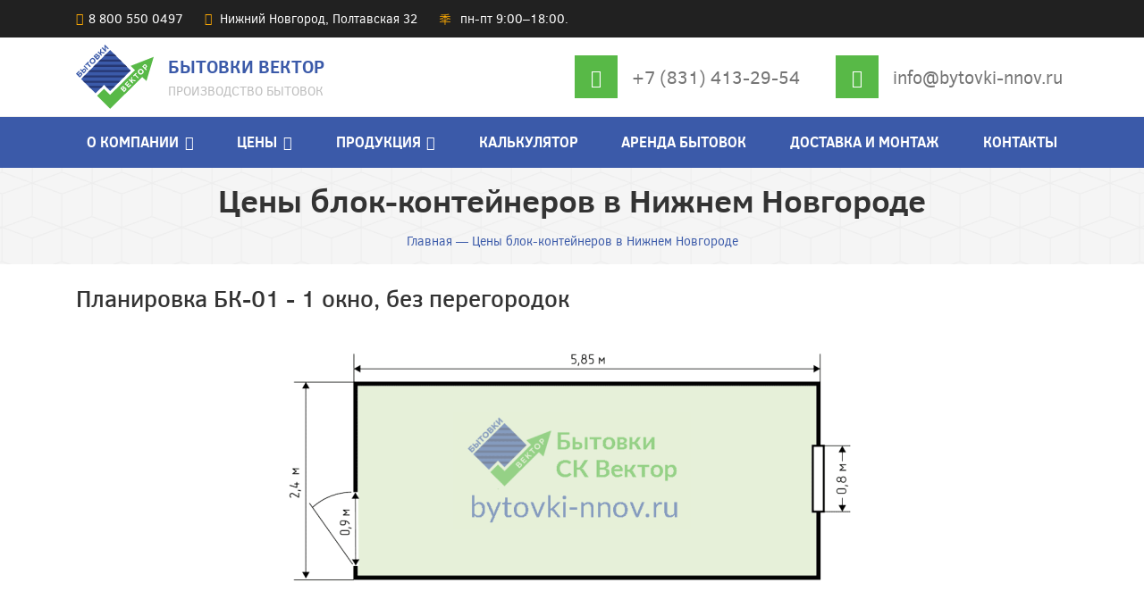

--- FILE ---
content_type: text/html; charset=UTF-8
request_url: http://bytovki-nnov.ru/price-blok-konteinery
body_size: 9169
content:
<!DOCTYPE html>
<html lang="ru" dir="ltr" prefix="og: https://ogp.me/ns#">
  <head>
    <meta charset="utf-8" />
<noscript><style>form.antibot * :not(.antibot-message) { display: none !important; }</style>
</noscript><link rel="canonical" href="http://bytovki-nnov.ru/price-blok-konteinery" />
<meta name="description" content="Цены на блок-контейнеры в Нижнем Новгороде - от 60 000 руб. Прайс по размерам и материалам внутренней отделки, доставка и монтаж. Стоимость дополнительных опций блок-контейнеров СК Вектор." />
<meta name="google-site-verification" content="RzDYCuJ9ZWI31wtFtpD_O2yRfZbCgPv80z0eEbYFLok" />
<meta name="Generator" content="Drupal 9 (https://www.drupal.org)" />
<meta name="MobileOptimized" content="width" />
<meta name="HandheldFriendly" content="true" />
<meta name="viewport" content="width=device-width, initial-scale=1.0" />
<link rel="shortcut icon" href="/themes/custom/sirius/favicon.ico" type="image/vnd.microsoft.icon" />
<link rel="revision" href="http://bytovki-nnov.ru/price-blok-konteinery" />

    <title>Цены блок-контейнеров в Нижнем Новгороде - СК Вектор</title>
    <link rel="stylesheet" media="all" href="/sites/default/files/css/css_cSJ0itZdOI_sO8XY7z8fZr5aTmElZONe9u2yT7C15VQ.css" />
<link rel="stylesheet" media="all" href="/sites/default/files/css/css_zevrXzBYcULaVCCcdFQfcfw1Y46DtIN9LmkePka4W0A.css" />

    
    <link rel="preload" href="https://mc.yandex.ru/metrika/tag.js" as="script">
<link rel="preload" href="/themes/custom/sirius/node_modules/%40mdi/font/fonts/materialdesignicons-webfont.woff2?v=3.3.92" as="font" type="font/woff2" crossorigin>
<link rel="preload" href="/themes/custom/sirius/assets/fonts/clearsans/clearsans.woff2" as="font" type="font/woff2" crossorigin>
<link rel="preload" href="/themes/custom/sirius/assets/fonts/clearsans/clearsansbold.woff2" as="font" type="font/woff2" crossorigin>
<link rel="preload" href="/themes/custom/sirius/assets/fonts/clearsans/clearsansmedium.woff2" as="font" type="font/woff2" crossorigin>
<link rel="preload" href="/themes/custom/sirius/assets/fonts/clearsans/clearsansitalic.woff2" as="font" type="font/woff2" crossorigin>
  </head>
  <body class="page--node--page">
    
      <div class="dialog-off-canvas-main-canvas" data-off-canvas-main-canvas>
    
<div id="app">
    <header id="header" class="region region--header o-main__header">
    <div id="block-topbar" class="block block--snippetheader-top-bar">
  
    
      <div class="block__content">
      <div class="topbar">
  <div class="topbar__container">
    <div class="topbar__element phone">8 800 550 0497</div>
    <div class="topbar__element address">
      Нижний Новгород, Полтавская 32
    </div>
    <div class="topbar__element open-hours">
      пн-пт 9:00–18:00.
    </div>
  </div>
</div>
    </div>
  </div>
<div class="header-main">
  <div class="header-main__top">
    <div class="header-main__container">
      <div class="branding block block--system-branding-block">
  
    
        <a href="/" title="Главная" rel="home" class="branding__logo">
      <img src="/themes/custom/sirius/logo.svg" alt="Главная" width="87" height="72" />
    </a>
    <div class="branding__site-name-and-slogan">
          <a href="/" title="Главная" rel="home" class="branding__site-name">Бытовки Вектор</a>
              <span class="branding__slogan">Производство бытовок</span>
      </div>
</div>


      <div class="header-main__contacts">
        <div class="header-main__contact">
          <div class="header-main__contact-icon"><i class="mdi mdi-phone"></i></div>
          <div class="header-main__contact-content">
            <!--<div class="header-main__contact-title">Телефон</div>-->
            <div class="header-main__contact-value"><a href="tel:+78314132954">+7 (831) 413-29-54</a></div>
          </div>
        </div>

        <div class="header-main__contact">
          <div class="header-main__contact-icon"><i class="mdi mdi-email-outline"></i></div>
          <div class="header-main__contact-content">
            <!--<div class="header-main__contact-title">Email</div>-->
            <div class="header-main__contact-value"><a href="mailto:info@bytovki-nnov.ru ">info@bytovki-nnov.ru </a></div>
          </div>
        </div>
      </div>
    </div>
  </div>

  <div class="header-main__bottom">
    <div class="header-main__container">
      <nav role="navigation" aria-labelledby="-title" class="block menu-block menu-block--main">
            
  <div class="visually-hidden menu-block__title" id="-title">Основная навигация</div>
  

        
              <ul class="menu">
                    <li class="menu__item menu__item--dropdown">
        <a href="/about" class="menu__item-link" data-drupal-link-system-path="node/7">О компании</a>
                                            <ul class="menu__submenu menu__submenu--depth-1">
                    <li class="menu__submenu-item">
        <a href="/portfolio-foto" class="menu__submenu-item-link" data-drupal-link-system-path="node/28">Фото (Готовая продукци)</a>
              </li>
                <li class="menu__submenu-item">
        <a href="/reviews" class="menu__submenu-item-link" data-drupal-link-system-path="reviews">Отзывы</a>
              </li>
        </ul>
  
              </li>
                <li class="menu__item menu__item--dropdown">
        <a href="/price" class="menu__item-link" data-drupal-link-system-path="price">Цены</a>
                                            <ul class="menu__submenu menu__submenu--depth-1">
                    <li class="menu__submenu-item">
        <a href="/price-bytovki" class="menu__submenu-item-link" data-drupal-link-system-path="node/29">Цены бытовок</a>
              </li>
                <li class="menu__submenu-item">
        <a href="/price-blok-konteinery" class="menu__submenu-item-link is-active" data-drupal-link-system-path="node/30">Цены блок-контейнеров</a>
              </li>
        </ul>
  
              </li>
                <li data-mega-menu-selector=".mega-menu-products" class="menu__item--dropdown menu__item">
        <span class="menu__item-link">Продукция</span>
              </li>
                <li class="menu__item">
        <a href="/calculator" class="menu__item-link" data-drupal-link-system-path="calculator">Калькулятор</a>
              </li>
                <li class="menu__item">
        <a href="/arenda-bytovok" class="menu__item-link" data-drupal-link-system-path="node/23">Аренда бытовок</a>
              </li>
                <li class="menu__item">
        <a href="/dostavka-i-montazh" class="menu__item-link" data-drupal-link-system-path="node/24">Доставка и монтаж</a>
              </li>
                <li class="menu__item">
        <a href="/contact" class="menu__item-link" data-drupal-link-system-path="contact">Контакты</a>
              </li>
        </ul>
  


  </nav>

    </div>
    
   	<div class="mega-menu-products">
  <div class="mega-menu-products__container">
  	<div class="views-element-container">
<div class="view view--products-categories display-id--mega-menu-main js-view-dom-id-7b7f66ecfeebfefc3a07a5c42a0eb29f2f6cf8c99220d9d450da18a52dc0699e">
  
  
  

  
  
  

  <div class="view__content">
            
      <div class="view__item">
      <div id="taxonomy-term-25" class="taxonomy-term taxonomy-term--product-categories view-mode--teaser">
  
  
    <a href="/stroitelnye-bytovki" hreflang="ru"><img src="/sites/default/files/styles/product_category_teaser/public/fields/taxonomy_term.product_categories.field_image/2019-02/stroitelnaya-bytovka-vektor2.jpg?itok=98r1Li_Z" width="350" height="200" alt="Базовая комплектация строительной бытовки" loading="lazy" />

</a>

  <div class="taxonomy-term__content">
    <a href="/stroitelnye-bytovki" class="taxonomy-term__title">
            <div class="field field--name is-label-hidden field__item">Строительные бытовки</div>
      </a>

          <div class="taxonomy-term__price-from">
        Цена от 50 000 руб.
      </div>
      </div>
</div>

      </div>
          
      <div class="view__item">
      <div id="taxonomy-term-26" class="taxonomy-term taxonomy-term--product-categories view-mode--teaser">
  
  
    <a href="/blok-konteinery" hreflang="ru"><img src="/sites/default/files/styles/product_category_teaser/public/fields/taxonomy_term.product_categories.field_image/2019-02/blok-kontejner-1.jpg?itok=kZ9oBuQL" width="350" height="200" alt="Металлические блок контейнеры - базовая комплектация" loading="lazy" />

</a>

  <div class="taxonomy-term__content">
    <a href="/blok-konteinery" class="taxonomy-term__title">
            <div class="field field--name is-label-hidden field__item">Блок-контейнеры</div>
      </a>

          <div class="taxonomy-term__price-from">
        Цена от 115 000 руб.
      </div>
      </div>
</div>

      </div>
          
      <div class="view__item">
      <div id="taxonomy-term-2" class="taxonomy-term taxonomy-term--product-categories view-mode--teaser">
  
  
    <a href="/blok-konteynery-iz-sendvich-paneley" hreflang="ru"><img src="/sites/default/files/styles/product_category_teaser/public/fields/taxonomy_term.product_categories.field_image/2019-02/blok-kontejner-5.jpg?itok=OUnq6vvN" width="350" height="200" loading="lazy" />

</a>

  <div class="taxonomy-term__content">
    <a href="/blok-konteynery-iz-sendvich-paneley" class="taxonomy-term__title">
            <div class="field field--name is-label-hidden field__item">Блок-контейнеры из сэндвич-панелей</div>
      </a>

          <div class="taxonomy-term__price-from">
        Цена от 120 000 руб.
      </div>
      </div>
</div>

      </div>
          
      <div class="view__item">
      <div id="taxonomy-term-3" class="taxonomy-term taxonomy-term--product-categories view-mode--teaser">
  
  
    <a href="/modulnye-zdaniya" hreflang="ru"><img src="/sites/default/files/styles/product_category_teaser/public/fields/taxonomy_term.product_categories.field_image/2019-02/modulnoe-zdanie-3.jpg?itok=eWh23JiW" width="350" height="200" alt="Модульные здания в базовой комплектации" loading="lazy" />

</a>

  <div class="taxonomy-term__content">
    <a href="/modulnye-zdaniya" class="taxonomy-term__title">
            <div class="field field--name is-label-hidden field__item">Модульные здания</div>
      </a>

          <div class="taxonomy-term__price-from">
        Цена от 115 000 руб.
      </div>
      </div>
</div>

      </div>
          
      <div class="view__item">
      <div id="taxonomy-term-29" class="taxonomy-term taxonomy-term--product-categories view-mode--teaser">
  
  
    <a href="/modulnye-zdaniya-iz-sendvich-paneley" hreflang="ru"><img src="/sites/default/files/styles/product_category_teaser/public/fields/taxonomy_term.product_categories.field_image/2019-02/modulnoe-zdanie-iz-sendvich-panelei-vektor.jpg?itok=ZWaHkilu" width="350" height="200" alt="Модульные здания из сэндвич-панелей в базовой комплектации" loading="lazy" />

</a>

  <div class="taxonomy-term__content">
    <a href="/modulnye-zdaniya-iz-sendvich-paneley" class="taxonomy-term__title">
            <div class="field field--name is-label-hidden field__item">Модульные здания из сэндвич-панелей</div>
      </a>

          <div class="taxonomy-term__price-from">
        Цена от 250 000 руб.
      </div>
      </div>
</div>

      </div>
          
      <div class="view__item">
      <div id="taxonomy-term-27" class="taxonomy-term taxonomy-term--product-categories view-mode--teaser">
  
  
    <a href="/dachnye-bytovki" hreflang="ru"><img src="/sites/default/files/styles/product_category_teaser/public/fields/taxonomy_term.product_categories.field_image/2019-02/derevyannaya-bytovka-3.jpg?itok=h2LMOeGe" width="350" height="200" alt="Дачные бытовки - что входит в базовую комплектацию" loading="lazy" />

</a>

  <div class="taxonomy-term__content">
    <a href="/dachnye-bytovki" class="taxonomy-term__title">
            <div class="field field--name is-label-hidden field__item">Дачные бытовки</div>
      </a>

          <div class="taxonomy-term__price-from">
        Цена от 50 000 руб.
      </div>
      </div>
</div>

      </div>
          
      <div class="view__item">
      <div id="taxonomy-term-1" class="taxonomy-term taxonomy-term--product-categories view-mode--teaser">
  
  
    <a href="/posty-okhrany" hreflang="ru"><img src="/sites/default/files/styles/product_category_teaser/public/fields/taxonomy_term.product_categories.field_image/2019-02/post-ohrany-vektor2.jpg?itok=HfzT4ZIG" width="350" height="200" alt="Пост охраны в базовой комплектации" loading="lazy" />

</a>

  <div class="taxonomy-term__content">
    <a href="/posty-okhrany" class="taxonomy-term__title">
            <div class="field field--name is-label-hidden field__item">Посты охраны</div>
      </a>

          <div class="taxonomy-term__price-from">
        Цена от 40 000 руб.
      </div>
      </div>
</div>

      </div>
          
      <div class="view__item">
      <div id="taxonomy-term-30" class="taxonomy-term taxonomy-term--product-categories view-mode--teaser">
  
  
    <a href="/metallicheskie-bytovki" hreflang="ru"><img src="/sites/default/files/styles/product_category_teaser/public/fields/taxonomy_term.product_categories.field_image/2019-02/metallicheskaya-bytovka-1.jpg?itok=ovsrCgTl" width="350" height="200" alt="Металлическая бытовка - базовая комплектация" loading="lazy" />

</a>

  <div class="taxonomy-term__content">
    <a href="/metallicheskie-bytovki" class="taxonomy-term__title">
            <div class="field field--name is-label-hidden field__item">Металлические бытовки</div>
      </a>

          <div class="taxonomy-term__price-from">
        Цена от 50 000 руб.
      </div>
      </div>
</div>

      </div>
          
      <div class="view__item">
      <div id="taxonomy-term-28" class="taxonomy-term taxonomy-term--product-categories view-mode--teaser">
  
  
    <a href="/santekhnicheskie-moduli" hreflang="ru"><img src="/sites/default/files/styles/product_category_teaser/public/fields/taxonomy_term.product_categories.field_image/2019-02/santehnicheskie-moduli-vektor.jpg?itok=s0kYz-0m" width="350" height="200" alt="Сантехнический модуль - базовая комплектация" loading="lazy" />

</a>

  <div class="taxonomy-term__content">
    <a href="/santekhnicheskie-moduli" class="taxonomy-term__title">
            <div class="field field--name is-label-hidden field__item">Сантехнические модули</div>
      </a>

          <div class="taxonomy-term__price-from">
        Цена от 60 000 руб.
      </div>
      </div>
</div>

      </div>
          
      <div class="view__item">
      <div id="taxonomy-term-4" class="taxonomy-term taxonomy-term--product-categories view-mode--teaser">
  
  
    <a href="/stroitelnye-vagonchiki" hreflang="ru"><img src="/sites/default/files/styles/product_category_teaser/public/fields/taxonomy_term.product_categories.field_image/2019-02/stroitelnyi-vagonchik-vektor-1.jpg?itok=50iWhFox" width="350" height="200" alt="Вагончик строительный - базовая комплектация" loading="lazy" />

</a>

  <div class="taxonomy-term__content">
    <a href="/stroitelnye-vagonchiki" class="taxonomy-term__title">
            <div class="field field--name is-label-hidden field__item">Строительные вагончики</div>
      </a>

          <div class="taxonomy-term__price-from">
        Цена от 50 000 руб.
      </div>
      </div>
</div>

      </div>
  
    
  </div>

  
  
  

  
  
</div>
</div>

  </div>
</div>
  </div>
  
  <div class="header-main__mobile">
    <div class="mobile-menu-toggle header-main__mobile-menu"></div>
    <a href="/" class="header-main__mobile-site-name">Бытовки Вектор</a>
    <a href="tel:+78314132954" class="header-main__mobile-phone"></a>
  </div>
</div>

<div class="mobile-menu">
  
  <ul class="mobile-menu__items">
    <li class="mobile-menu__item">
      <a href="http://bytovki-nnov.ru/about">О компании</a>
      
      <ul class="mobile-menu__submenu">
        <li class="mobile-menu__submenu-item">
          <a href="http://bytovki-nnov.ru/portfolio-foto">Фото (Готовая продукция)</a>
        </li>
        
        <li class="mobile-menu__submenu-item">
          <a href="http://bytovki-nnov.ru/reviews">Отзывы</a>
        </li>
      </ul>
    </li>
    
    <li class="mobile-menu__item">
      <a href="http://bytovki-nnov.ru/price">Цены</a>
      
      <ul class="mobile-menu__submenu">
        <li class="mobile-menu__submenu-item">
          <a href="http://bytovki-nnov.ru/price-bytovki">Цены на бытовки</a>
        </li>
        
        <li class="mobile-menu__submenu-item">
          <a href="http://bytovki-nnov.ru/price-blok-konteinery">Цены блок-контейнеров</a>
        </li>
      </ul>
    </li>
    
    <li class="mobile-menu__item">
      <a href="http://bytovki-nnov.ru/calculator">Калькулятор</a>
    </li>
    
    <li class="mobile-menu__item">
      <a href="http://bytovki-nnov.ru/arenda-bytovok">Аренда бытовок</a>
    </li>
    
    <li class="mobile-menu__item">
      <a href="http://bytovki-nnov.ru/dostavka-i-montazh">Доставка и монтаж</a>
    </li>
    
    <li class="mobile-menu__item">
      <a href="/contact">Контакты</a>
    </li>
  </ul>
  
  <div class="views-element-container">
<div class="view view--products-categories display-id--mobile-menu js-view-dom-id-e94a7e53343e0b3855d994449a6c0cd9468d6744a9bdfb99e52c89efdffab270">
  
  
  

  
  
  

  <div class="view__content">
            
      <div class="view__item">
      <div id="taxonomy-term-25" class="taxonomy-term taxonomy-term--product-categories view-mode--teaser">
  
  
    <a href="/stroitelnye-bytovki" hreflang="ru"><img src="/sites/default/files/styles/product_category_teaser/public/fields/taxonomy_term.product_categories.field_image/2019-02/stroitelnaya-bytovka-vektor2.jpg?itok=98r1Li_Z" width="350" height="200" alt="Базовая комплектация строительной бытовки" loading="lazy" />

</a>

  <div class="taxonomy-term__content">
    <a href="/stroitelnye-bytovki" class="taxonomy-term__title">
            <div class="field field--name is-label-hidden field__item">Строительные бытовки</div>
      </a>

          <div class="taxonomy-term__price-from">
        Цена от 50 000 руб.
      </div>
      </div>
</div>

      </div>
          
      <div class="view__item">
      <div id="taxonomy-term-26" class="taxonomy-term taxonomy-term--product-categories view-mode--teaser">
  
  
    <a href="/blok-konteinery" hreflang="ru"><img src="/sites/default/files/styles/product_category_teaser/public/fields/taxonomy_term.product_categories.field_image/2019-02/blok-kontejner-1.jpg?itok=kZ9oBuQL" width="350" height="200" alt="Металлические блок контейнеры - базовая комплектация" loading="lazy" />

</a>

  <div class="taxonomy-term__content">
    <a href="/blok-konteinery" class="taxonomy-term__title">
            <div class="field field--name is-label-hidden field__item">Блок-контейнеры</div>
      </a>

          <div class="taxonomy-term__price-from">
        Цена от 115 000 руб.
      </div>
      </div>
</div>

      </div>
          
      <div class="view__item">
      <div id="taxonomy-term-2" class="taxonomy-term taxonomy-term--product-categories view-mode--teaser">
  
  
    <a href="/blok-konteynery-iz-sendvich-paneley" hreflang="ru"><img src="/sites/default/files/styles/product_category_teaser/public/fields/taxonomy_term.product_categories.field_image/2019-02/blok-kontejner-5.jpg?itok=OUnq6vvN" width="350" height="200" loading="lazy" />

</a>

  <div class="taxonomy-term__content">
    <a href="/blok-konteynery-iz-sendvich-paneley" class="taxonomy-term__title">
            <div class="field field--name is-label-hidden field__item">Блок-контейнеры из сэндвич-панелей</div>
      </a>

          <div class="taxonomy-term__price-from">
        Цена от 120 000 руб.
      </div>
      </div>
</div>

      </div>
          
      <div class="view__item">
      <div id="taxonomy-term-3" class="taxonomy-term taxonomy-term--product-categories view-mode--teaser">
  
  
    <a href="/modulnye-zdaniya" hreflang="ru"><img src="/sites/default/files/styles/product_category_teaser/public/fields/taxonomy_term.product_categories.field_image/2019-02/modulnoe-zdanie-3.jpg?itok=eWh23JiW" width="350" height="200" alt="Модульные здания в базовой комплектации" loading="lazy" />

</a>

  <div class="taxonomy-term__content">
    <a href="/modulnye-zdaniya" class="taxonomy-term__title">
            <div class="field field--name is-label-hidden field__item">Модульные здания</div>
      </a>

          <div class="taxonomy-term__price-from">
        Цена от 115 000 руб.
      </div>
      </div>
</div>

      </div>
          
      <div class="view__item">
      <div id="taxonomy-term-29" class="taxonomy-term taxonomy-term--product-categories view-mode--teaser">
  
  
    <a href="/modulnye-zdaniya-iz-sendvich-paneley" hreflang="ru"><img src="/sites/default/files/styles/product_category_teaser/public/fields/taxonomy_term.product_categories.field_image/2019-02/modulnoe-zdanie-iz-sendvich-panelei-vektor.jpg?itok=ZWaHkilu" width="350" height="200" alt="Модульные здания из сэндвич-панелей в базовой комплектации" loading="lazy" />

</a>

  <div class="taxonomy-term__content">
    <a href="/modulnye-zdaniya-iz-sendvich-paneley" class="taxonomy-term__title">
            <div class="field field--name is-label-hidden field__item">Модульные здания из сэндвич-панелей</div>
      </a>

          <div class="taxonomy-term__price-from">
        Цена от 250 000 руб.
      </div>
      </div>
</div>

      </div>
          
      <div class="view__item">
      <div id="taxonomy-term-27" class="taxonomy-term taxonomy-term--product-categories view-mode--teaser">
  
  
    <a href="/dachnye-bytovki" hreflang="ru"><img src="/sites/default/files/styles/product_category_teaser/public/fields/taxonomy_term.product_categories.field_image/2019-02/derevyannaya-bytovka-3.jpg?itok=h2LMOeGe" width="350" height="200" alt="Дачные бытовки - что входит в базовую комплектацию" loading="lazy" />

</a>

  <div class="taxonomy-term__content">
    <a href="/dachnye-bytovki" class="taxonomy-term__title">
            <div class="field field--name is-label-hidden field__item">Дачные бытовки</div>
      </a>

          <div class="taxonomy-term__price-from">
        Цена от 50 000 руб.
      </div>
      </div>
</div>

      </div>
          
      <div class="view__item">
      <div id="taxonomy-term-1" class="taxonomy-term taxonomy-term--product-categories view-mode--teaser">
  
  
    <a href="/posty-okhrany" hreflang="ru"><img src="/sites/default/files/styles/product_category_teaser/public/fields/taxonomy_term.product_categories.field_image/2019-02/post-ohrany-vektor2.jpg?itok=HfzT4ZIG" width="350" height="200" alt="Пост охраны в базовой комплектации" loading="lazy" />

</a>

  <div class="taxonomy-term__content">
    <a href="/posty-okhrany" class="taxonomy-term__title">
            <div class="field field--name is-label-hidden field__item">Посты охраны</div>
      </a>

          <div class="taxonomy-term__price-from">
        Цена от 40 000 руб.
      </div>
      </div>
</div>

      </div>
          
      <div class="view__item">
      <div id="taxonomy-term-30" class="taxonomy-term taxonomy-term--product-categories view-mode--teaser">
  
  
    <a href="/metallicheskie-bytovki" hreflang="ru"><img src="/sites/default/files/styles/product_category_teaser/public/fields/taxonomy_term.product_categories.field_image/2019-02/metallicheskaya-bytovka-1.jpg?itok=ovsrCgTl" width="350" height="200" alt="Металлическая бытовка - базовая комплектация" loading="lazy" />

</a>

  <div class="taxonomy-term__content">
    <a href="/metallicheskie-bytovki" class="taxonomy-term__title">
            <div class="field field--name is-label-hidden field__item">Металлические бытовки</div>
      </a>

          <div class="taxonomy-term__price-from">
        Цена от 50 000 руб.
      </div>
      </div>
</div>

      </div>
          
      <div class="view__item">
      <div id="taxonomy-term-28" class="taxonomy-term taxonomy-term--product-categories view-mode--teaser">
  
  
    <a href="/santekhnicheskie-moduli" hreflang="ru"><img src="/sites/default/files/styles/product_category_teaser/public/fields/taxonomy_term.product_categories.field_image/2019-02/santehnicheskie-moduli-vektor.jpg?itok=s0kYz-0m" width="350" height="200" alt="Сантехнический модуль - базовая комплектация" loading="lazy" />

</a>

  <div class="taxonomy-term__content">
    <a href="/santekhnicheskie-moduli" class="taxonomy-term__title">
            <div class="field field--name is-label-hidden field__item">Сантехнические модули</div>
      </a>

          <div class="taxonomy-term__price-from">
        Цена от 60 000 руб.
      </div>
      </div>
</div>

      </div>
          
      <div class="view__item">
      <div id="taxonomy-term-4" class="taxonomy-term taxonomy-term--product-categories view-mode--teaser">
  
  
    <a href="/stroitelnye-vagonchiki" hreflang="ru"><img src="/sites/default/files/styles/product_category_teaser/public/fields/taxonomy_term.product_categories.field_image/2019-02/stroitelnyi-vagonchik-vektor-1.jpg?itok=50iWhFox" width="350" height="200" alt="Вагончик строительный - базовая комплектация" loading="lazy" />

</a>

  <div class="taxonomy-term__content">
    <a href="/stroitelnye-vagonchiki" class="taxonomy-term__title">
            <div class="field field--name is-label-hidden field__item">Строительные вагончики</div>
      </a>

          <div class="taxonomy-term__price-from">
        Цена от 50 000 руб.
      </div>
      </div>
</div>

      </div>
  
    
  </div>

  
  
  

  
  
</div>
</div>

  
  <div class="mobile-menu__footer"></div>
</div>
  </header>

        <div class="region region--page-title o-main__page-title">
      <div id="block-page-title" class="block block--bytovki-page-title">
  
    
      <div class="block__content">
      <div class="page-title">
  <div class="page-title__container">
    <h1 class="page-title__title">Цены блок-контейнеров в Нижнем Новгороде</h1>
      <nav class="breadcrumbs" aria-labelledby="system-breadcrumb">
          <div class="breadcrumbs__path">
                                            <a href="/" class="breadcrumbs__item is-link">Главная</a>
                                                      </div>
        <div class="breadcrumbs__current">
                    <span class="breadcrumbs__item is-current">Цены блок-контейнеров в Нижнем Новгороде</span>
          </div>
  </nav>

  </div>
</div>
    </div>
  </div>

    </div>
  

    <main class="o-main o-main--no-sidebars">
    
          <div class="region region--content o-main__content">
      <div data-drupal-messages-fallback class="hidden"></div>
<div id="block-sirius-content" class="block block--system-main-block">
  
    
    
<article data-history-node-id="30" role="article" class="node node--page view-mode--full">
  <header class="node__header">
    
        
      </header>

  <div class="node__content">
    
      <div class="field field--field-paragraphs is-label-hidden field__items">
              <div class="field__item">    <div class="paragraph paragraph--image view-mode--default" id="paragraph-77">
          <div class="paragraph__content">

  <h2 class="field field--field-title is-label-hidden field__item">Планировка БК-01 - 1 окно, без перегородок</h2>

            <div class="field field--field-image is-label-hidden field__item">  <img src="/sites/default/files/styles/paragraph_image/public/fields/paragraph.image.field_image/2019-02/planirovka-blok-konteiner-bk1.png?itok=EhPfO_p4" width="650" height="326" alt="Стоимость блок-контейнера планировки БК-01 - 1 окно, без перегородок" loading="lazy" />


</div>
      </div>
      </div>
</div>
              <div class="field__item">    <div class="paragraph paragraph--text view-mode--default" id="paragraph-78">
          <div class="paragraph__content">

  <h2 class="field field--field-title is-label-hidden field__item">Цены блок-контейнеров БК-01 - по длине и внутренней отделке</h2>

            <div class="field field--field-body is-label-hidden field__item"><div class="table-responsive-container">
<table border="1">
	<tbody>
		<tr>
			<td rowspan="3"><strong>Длина</strong></td>
			<td colspan="6"><strong>Стоимость, руб.</strong></td>
		</tr>
		<tr>
			<td colspan="3"><strong>Деревянное окно, деревянная дверь</strong></td>
			<td colspan="3"><strong>ПВХ-окно, металлическая дверь</strong></td>
		</tr>
		<tr>
			<td><strong>ДВП</strong></td>
			<td><strong>Вагонка</strong></td>
			<td><strong>МДФ</strong></td>
			<td><strong>ДВП</strong></td>
			<td><strong>Вагонка</strong></td>
			<td><strong>МДФ</strong></td>
		</tr>
		<tr>
			<td>3 метра</td>
			<td>45 000 руб.</td>
			<td>52 000 руб.</td>
			<td>68 000 руб.</td>
			<td>48 000 руб.</td>
			<td>55 000 руб.</td>
			<td>61 000 руб.</td>
		</tr>
		<tr>
			<td>4 метра</td>
			<td>49 000 руб.</td>
			<td>56 000 руб.</td>
			<td>63 000 руб.</td>
			<td>52 000 руб.</td>
			<td>59 000 руб.</td>
			<td>66 000 руб.</td>
		</tr>
		<tr>
			<td>5 метров</td>
			<td>53 000 руб.</td>
			<td>61 000 руб.</td>
			<td>69 000 руб.</td>
			<td>56 000 руб.</td>
			<td>64 000 руб.</td>
			<td>72 000 руб.</td>
		</tr>
		<tr>
			<td>6 метров</td>
			<td>57 000 руб.</td>
			<td>65 000 руб.</td>
			<td>73 000 руб.</td>
			<td>60 000 руб.</td>
			<td>68 000 руб.</td>
			<td>76000 руб.</td>
		</tr>
		<tr>
			<td>7 метров</td>
			<td>67 000 руб.</td>
			<td>76 000 руб.</td>
			<td>87000 руб.</td>
			<td>70000 руб.</td>
			<td>79 000 руб.</td>
			<td>90 000 руб.</td>
		</tr>
		<tr>
			<td>8 метров</td>
			<td>77 000 руб.</td>
			<td>87 000 руб.</td>
			<td>99 000 руб.</td>
			<td>80000 руб.</td>
			<td>90 000 руб.</td>
			<td>102 000 руб.</td>
		</tr>
		<tr>
			<td>9 метров</td>
			<td>87 000 руб.</td>
			<td>99 000 руб.</td>
			<td>112 000 руб.</td>
			<td>90000 руб.</td>
			<td>102 000 руб.</td>
			<td>115 000 руб.</td>
		</tr>
	</tbody>
</table>
</div></div>
      </div>
      </div>
</div>
              <div class="field__item">    <div class="paragraph paragraph--image view-mode--default" id="paragraph-79">
          <div class="paragraph__content">

  <h2 class="field field--field-title is-label-hidden field__item">Планировка БК-08 - 2 окна, 2 перегородки (распашенка)</h2>

            <div class="field field--field-image is-label-hidden field__item">  <img src="/sites/default/files/styles/paragraph_image/public/fields/paragraph.image.field_image/2019-02/planirovka-blok-konteiner-bk9.png?itok=ZI1RH4Iu" width="650" height="347" alt="Стоимость планировки блок-контейнера БК-08 - 2 окна, 2 перегородки" loading="lazy" />


</div>
      </div>
      </div>
</div>
              <div class="field__item">    <div class="paragraph paragraph--text view-mode--default" id="paragraph-80">
          <div class="paragraph__content">

  <h2 class="field field--field-title is-label-hidden field__item">Цены блок-контейнеров БК-08 - по длине и внутренней отделке</h2>

            <div class="field field--field-body is-label-hidden field__item"><div class="table-responsive-container">
<table border="1">
	<tbody>
		<tr>
			<td rowspan="2"><strong>Внутренняя отделка</strong></td>
			<td colspan="2"><strong>Стоимость</strong></td>
		</tr>
		<tr>
			<td><strong>Деревянное окно, деревянная дверь</strong></td>
			<td><strong>ПВХ-окно, металлическая дверь</strong></td>
		</tr>
		<tr>
			<td>ДВП</td>
			<td>65 000 руб.</td>
			<td>70 000 руб.</td>
		</tr>
		<tr>
			<td>Вагонка</td>
			<td>75 000 руб.</td>
			<td>80 000 руб.</td>
		</tr>
		<tr>
			<td>МДФ</td>
			<td>85 000 руб.</td>
			<td>90 000 руб.</td>
		</tr>
	</tbody>
</table>
</div></div>
      </div>
      </div>
</div>
              <div class="field__item">    <div class="paragraph paragraph--text view-mode--default" id="paragraph-81">
          <div class="paragraph__content">

  <h2 class="field field--field-title is-label-hidden field__item">Цены дополнительных опций к блок-контейнерам</h2>

            <div class="field field--field-body is-label-hidden field__item"><div class="table-responsive-container">
<table>
	<tbody>
		<tr>
			<td>Дополнительная металлическая дверь с замком (хорошая, заводского типа)</td>
			<td>6000 руб.</td>
		</tr>
		<tr>
			<td>Дополнительное деревянное окно 900х800 мм (двойное остекление)</td>
			<td>2000 руб.</td>
		</tr>
		<tr>
			<td>Дополнительное окно ПВХ (поворотное)</td>
			<td>4000 руб.</td>
		</tr>
		<tr>
			<td>Металлическая решетка на окно</td>
			<td>2500 руб.</td>
		</tr>
		<tr>
			<td>Порытие пола линолеумом</td>
			<td>5000 руб.</td>
		</tr>
		<tr>
			<td>Электропроводка в кабель-канале</td>
			<td>4500 руб.</td>
		</tr>
		<tr>
			<td>Электропроводка в кабель-канале для БК (распашонка)</td>
			<td>6000 руб.</td>
		</tr>
		<tr>
			<td>Металлические ставни на окно</td>
			<td>5000 руб.</td>
		</tr>
		<tr>
			<td>Лестница с перилами и площадкой</td>
			<td>35 000 руб.</td>
		</tr>
		<tr>
			<td>Цветной профлист (полиэстер)</td>
			<td>5000 руб.</td>
		</tr>
		<tr>
			<td>Установка дополнительной двери с перегородкой (ДВП)</td>
			<td>3000 руб.</td>
		</tr>
		<tr>
			<td>Установка счетчика</td>
			<td>2000 руб.</td>
		</tr>
		<tr>
			<td>Утепление 100 мм (Кнауф)</td>
			<td>6000 руб.</td>
		</tr>
		<tr>
			<td>Установка УЗО</td>
			<td>2000 руб.</td>
		</tr>
		<tr>
			<td>Установка унитаза</td>
			<td>8000 руб.</td>
		</tr>
		<tr>
			<td>Установка умывальника</td>
			<td>8000 руб.</td>
		</tr>
		<tr>
			<td>Установка душевой</td>
			<td>8000 руб.</td>
		</tr>
		<tr>
			<td>Конвектор (электрическая батарея 1,5 кВт)</td>
			<td>4500 руб.</td>
		</tr>
		<tr>
			<td>Одно койка-место (дерево)</td>
			<td>2000 руб.</td>
		</tr>
		<tr>
			<td>Дно из оцинковки</td>
			<td>5000 руб.</td>
		</tr>
		<tr>
			<td>Установка лавочки</td>
			<td>2000 руб.</td>
		</tr>
		<tr>
			<td>Установка дополнительной двери с перегородкой (МДФ)</td>
			<td>5000 руб.</td>
		</tr>
	</tbody>
</table>
</div>
</div>
      </div>
      </div>
</div>
              <div class="field__item">    <div class="paragraph paragraph--text view-mode--default" id="paragraph-76">
          <div class="paragraph__content">

  <h2 class="field field--field-title is-label-hidden field__item">Базовая комплектация каркасно-панельных блок-контейнеров</h2>

            <div class="field field--field-body is-label-hidden field__item"><p><strong>Размеры (длина - ширина - высота): 5.85 х 2.4 х 2.5 метра.</strong></p>

<ol>
	<li>Каркас – швеллер 100х50х4 мм, уголок 75х75х5 мм;</li>
	<li>Внешняя отделка - оцинкованный профлист С8 толщиной 0,4 мм;</li>
	<li>Внутренняя отделка - по желанию заказчика;</li>
	<li>Окно – ПВХ, открывающееся 900х800 мм (однокамерный стеклопакет);</li>
	<li>Дверь - металлическая утепленная, пр-ва Россия;</li>
	<li>Утеплитель - Кнауф 50 мм (стены, пол, потолок);</li>
	<li>Крыша - сварное листовое железо (плоская) 1 мм;</li>
	<li>Пол - ДСП.</li>
</ol></div>
      </div>
      </div>
</div>
          </div>
  
  </div>
</article>
</div>

    </div>
  
  </main>

    <footer  id="footer" class="region region--footer">
    <div class="region__container">
      <div id="block-footer-main" class="block block--snippetfooter-main">
  
    
      <div class="block__content">
      <div class="footer-main">
  <nav class="footer-main__navigation">
    <div class="footer-main__container">
              <ul class="menu">
                    <li class="menu__item">
        <a href="/about" class="menu__item-link" data-drupal-link-system-path="node/7">О компании</a>
              </li>
                <li class="menu__item">
        <a href="/price" class="menu__item-link" data-drupal-link-system-path="price">Цены</a>
              </li>
                <li class="menu__item">
        <a href="/calculator" class="menu__item-link" data-drupal-link-system-path="calculator">Калькулятор</a>
              </li>
                <li class="menu__item">
        <a href="/arenda-bytovok" class="menu__item-link" data-drupal-link-system-path="node/23">Аренда бытовок</a>
              </li>
                <li class="menu__item">
        <a href="/dostavka-i-montazh" class="menu__item-link" data-drupal-link-system-path="node/24">Доставка и монтаж</a>
              </li>
                <li class="menu__item">
        <a href="/contact" class="menu__item-link" data-drupal-link-system-path="contact">Контакты</a>
              </li>
        </ul>
  

</div>
  </nav>
  <div class="footer-main__top">
    <div class="footer-main__container">
      <div class="footer-main__top-element logo-and-social">
        <div class="footer-logo-and-social">
  <?xml version="1.0" encoding="UTF-8" standalone="no"?>
<svg
   xmlns:dc="http://purl.org/dc/elements/1.1/"
   xmlns:cc="http://creativecommons.org/ns#"
   xmlns:rdf="http://www.w3.org/1999/02/22-rdf-syntax-ns#"
   xmlns:svg="http://www.w3.org/2000/svg"
   xmlns="http://www.w3.org/2000/svg"
   version="1.1"
   viewBox="0 0 52.66 43.5"
   data-name="Layer 1"
   id="Layer_1">
  <metadata
     id="metadata53">
    <rdf:RDF>
      <cc:Work
         rdf:about="">
        <dc:format>image/svg+xml</dc:format>
        <dc:type
           rdf:resource="http://purl.org/dc/dcmitype/StillImage" />
        <dc:title>Бытовки вектор-02-02</dc:title>
      </cc:Work>
    </rdf:RDF>
  </metadata>
  <defs
     id="defs4">
    <style
       id="style2">.cls-1{fill:#3b5aa9;}.cls-2{fill:#263773;}.cls-3{fill:#58b947;}</style>
  </defs>
  <title
     id="title6">Бытовки вектор-02-02</title>
  <polygon
     id="polygon8"
     points="19.01 27.26 23.14 31.39 37.05 17.47 23.14 3.56 3.47 23.23 13.26 33.01 19.01 27.26"
     class="cls-1" />
  <polygon
     id="polygon10"
     points="11.64 15.06 34.64 15.06 33.23 13.65 13.05 13.65 11.64 15.06"
     class="cls-2" />
  <polygon
     id="polygon12"
     points="15.22 11.48 31.06 11.48 29.65 10.07 16.63 10.07 15.22 11.48"
     class="cls-2" />
  <polygon
     id="polygon14"
     points="18.8 7.9 27.48 7.9 26.06 6.48 20.21 6.48 18.8 7.9"
     class="cls-2" />
  <path
     id="path16"
     d="M1.54,20.05l0.7-.7A1.13,1.13,0,0,1,4,19.21,1.18,1.18,0,0,1,3.78,21L2.55,22.24,0,19.68l2-2,0.51,0.51L1.09,19.61ZM2,20.52l0.63,0.63,0.64-.64a0.46,0.46,0,0,0,.08-0.73c-0.2-.2-0.43-0.17-0.71.11Z"
     class="cls-1" />
  <path
     id="path18"
     d="M2.7,17l0.58-.58,0.87,0.87,0.56-.56a1.19,1.19,0,0,1,1.8-.14,1.24,1.24,0,0,1-.15,1.86L5.25,19.54Zm1.93,0.77,0.7,0.7,0.52-.52a0.51,0.51,0,1,0-.7-0.69Zm0.48-3.18L5.69,14l2.55,2.55-0.58.58Z"
     class="cls-1" />
  <path
     id="path20"
     d="M7.47,13.25l-0.81.81-0.52-.52,2.2-2.2,0.52,0.52-0.81.81,2,2-0.58.58Z"
     class="cls-1" />
  <path
     id="path22"
     d="M9.83,12.4a1.9,1.9,0,0,1,.09-2.73,1.87,1.87,0,1,1,2.63,2.65A1.89,1.89,0,0,1,9.83,12.4ZM12,10.19a1.12,1.12,0,0,0-1.61,0,1.1,1.1,0,0,0,0,1.6,1.12,1.12,0,0,0,1.6,0A1.1,1.1,0,0,0,12,10.19Z"
     class="cls-1" />
  <path
     id="path24"
     d="M11.9,7.79l1.23-1.23A1.39,1.39,0,0,1,14,6.09a0.82,0.82,0,0,1,.62.26,0.84,0.84,0,0,1,.2.9A0.89,0.89,0,0,1,16,7.39c0.47,0.47.31,1.09-.29,1.69l-1.26,1.26ZM14,7.71c0.26-.26.34-0.5,0.14-0.7s-0.4-.13-0.64.12L13,7.71,13.5,8.25Zm1.18,0.87c0.26-.26.33-0.5,0.13-0.7s-0.41-.14-0.71.16L14,8.72l0.56,0.56Z"
     class="cls-1" />
  <path
     id="path26"
     d="M14.63,5.05l0.58-.58,1.12,1.12,0-2.19,0.7-.7V4.85l2.6,0.34-0.7.7L17,5.63V6.24L17.77,7l-0.58.58Z"
     class="cls-1" />
  <path
     id="path28"
     d="M22.24,2.55l-0.58.58L20,1.46,20.5,4.29,20,4.84,17.4,2.28,18,1.71l1.67,1.67L19.14,0.54,19.68,0Z"
     class="cls-1" />
  <path
     id="path30"
     d="M32.67,30l-0.61.61,0.57,0.57,0.63-.63a0.43,0.43,0,0,0,.09-0.66C33.17,29.68,32.94,29.69,32.67,30Z"
     class="cls-3" />
  <path
     id="path32"
     d="M37,14.38l3,2.86L23.14,34,19,29.88l-4.75,4.75,8.88,8.88L44.87,21.89l2.87,2.75L52.66,8.26ZM33.75,31L32.6,32.16,30,29.59l1.12-1.12a1.19,1.19,0,0,1,.86-0.4,0.87,0.87,0,0,1,.61.28,0.86,0.86,0,0,1,.24.87,0.89,0.89,0,0,1,1.09.19A1.06,1.06,0,0,1,33.75,31Zm1.83-1.83L33,26.61l1.82-1.82,0.5,0.5L34,26.59l0.52,0.52L35.69,26l0.5,0.5-1.14,1.14,0.54,0.54,1.31-1.31,0.5,0.5Zm4.36-4.36-1.85-.35,0,0.59,0.79,0.79-0.53.53-2.58-2.57,0.53-.53,1.13,1.13L37.3,22.3l0.64-.64,0.11,2.08,2.51,0.45Zm2-2-2.05-2.05-0.74.74L38.62,21l2-2,0.52,0.52-0.74.74,2.05,2.05Zm3.27-3.19a1.89,1.89,0,1,1,0-2.62A1.81,1.81,0,0,1,45.21,19.63Zm2.2-2.29-2.58-2.57,1-1a1.21,1.21,0,0,1,1.82,0,1.25,1.25,0,0,1-.07,1.88l-0.4.4,0.77,0.77Z"
     class="cls-3" />
  <path
     id="path34"
     d="M43.06,17.5A1.06,1.06,0,0,0,43.15,19a1.08,1.08,0,0,0,1.54.08,1.06,1.06,0,0,0-.08-1.53A1.08,1.08,0,0,0,43.06,17.5Z"
     class="cls-3" />
  <path
     id="path36"
     d="M47.1,14.3a0.53,0.53,0,0,0-.82,0l-0.41.41,0.79,0.79,0.42-.42A0.54,0.54,0,0,0,47.1,14.3Z"
     class="cls-3" />
  <path
     id="path38"
     d="M32.18,29a0.4,0.4,0,0,0-.61.08L31,29.57l0.54,0.54,0.49-.49C32.31,29.39,32.37,29.16,32.18,29Z"
     class="cls-3" />
  <polygon
     id="polygon40"
     points="21.15 29.39 25.13 29.39 26.54 27.98 19.74 27.98 21.15 29.39"
     class="cls-2" />
  <polygon
     id="polygon42"
     points="16.88 29.39 18.29 27.98 8.23 27.98 9.64 29.39 16.88 29.39"
     class="cls-2" />
  <polygon
     id="polygon44"
     points="30.13 24.4 4.65 24.4 6.06 25.81 28.71 25.81 30.13 24.4"
     class="cls-2" />
  <polygon
     id="polygon46"
     points="33.71 20.82 5.88 20.82 4.47 22.23 32.3 22.23 33.71 20.82"
     class="cls-2" />
  <polygon
     id="polygon48"
     points="37.05 17.47 36.81 17.23 9.46 17.23 8.05 18.64 35.88 18.64 37.05 17.47"
     class="cls-2" />
</svg>

  <div class="social-links">
  <a href="https://vk.com/bytovki_nn" target="_blank" class="social-links__item vk"></a>
</div>
</div>
      </div>
      
      <div class="footer-main__top-element contact-info">
        <div class="footer-contact-information">  
  <div class="footer-contact-information__elements">
    <div class="footer-contact-information__item">
      <div class="footer-contact-information__item-label">Офис</div>
      <a href="tel:+7(831)4132954" class="footer-contact-information__item-phone">+7 (831) 413-29-54</a>
      <a href="tel:88005500497" class="footer-contact-information__item-phone">8 800 550 0497</a>
      <div class="footer-contact-information__item-address">Нижний Новгород, ул. Полтавская, 32</div>
    </div>
    
    <div class="footer-contact-information__item">
      <div class="footer-contact-information__item-label">Производство</div>
      <a href="tel:+79202532954" class="footer-contact-information__item-phone">+7 920 253 2954</a>
      <div class="footer-contact-information__item-address">Нижегородская обл, г. Богородск, ул. Дуденевское шоссе, д.5.</div>
    </div>
    
    <div class="footer-contact-information__item">
      <div class="footer-contact-information__item-label">Эл. Почта</div>
      <a href="mailto:info@bytovki-nnov.ru" class="footer-contact-information__item-email">info@bytovki-nnov.ru</a>
      <div class="footer-contact-information__item-label">График работы офиса</div>
      <div class="footer-contact-information__item-open-hours">пн-пт 9:00-18:00</div>
      <div class="footer-contact-information__item-label">График работы смотровой площадки</div>
      <div class="footer-contact-information__item-open-hours">пн-пт 8:30-18:00, сб 8:30-15:00</div>
    </div>
  </div>
</div>
      </div>
    </div>
  </div>
  
  <div class="footer-main__bottom">
    <div class="footer-main__container">
      © 2005-2025 Бытовки "СК Вектор"
      <a href="/privacy-policy" class="footer-main__privacy-policy">Политика обработки персональных данных</a>
      <a href="/user-agreement" class="footer-main__user-agreement">Согласие на обработку персональных данных</a>
    </div>
  </div>
</div>
    </div>
  </div>

    </div>
  </footer>

</div>

  </div>

    <script type="application/ld+json">{"@context":"http://schema.org","@type":"BreadcrumbList","itemListElement":[{"@type":"ListItem","position":1,"item":{"@id":"http://bytovki-nnov.ru/","name":"Главная"}},{"@type":"ListItem","position":2,"item":{"@id":"http://bytovki-nnov.ru/price-blok-konteinery","name":"Цены блок-контейнеров в Нижнем Новгороде"}}]}</script>

    <script type="application/json" data-drupal-selector="drupal-settings-json">{"path":{"baseUrl":"\/","scriptPath":null,"pathPrefix":"","currentPath":"node\/30","currentPathIsAdmin":false,"isFront":false,"currentLanguage":"ru"},"pluralDelimiter":"\u0003","suppressDeprecationErrors":true,"user":{"uid":0,"permissionsHash":"40fe028fbfb7910dd912cfd013163f9dca843ceede54b20c5f3c2b06050f610d"}}</script>
<script src="/sites/default/files/js/js_w0NAPnYuSbxJal4heHfeIZamCCXUBSVusKvndToDtew.js"></script>

    <script type="text/javascript" async>(function(m,e,t,r,i,k,a){m[i]=m[i]||function(){(m[i].a=m[i].a||[]).push(arguments)}; m[i].l=1*new Date();k=e.createElement(t),a=e.getElementsByTagName(t)[0],k.async=1,k.src=r,a.parentNode.insertBefore(k,a)}) (window, document, "script", "https://mc.yandex.ru/metrika/tag.js", "ym"); ym(52024460, "init", { clickmap:true, trackLinks:true, accurateTrackBounce:true }); </script> <noscript><div><img src="https://mc.yandex.ru/watch/52024460" style="position:absolute; left:-9999px;" alt="" /></div></noscript>
  </body>
</html>


--- FILE ---
content_type: text/css
request_url: http://bytovki-nnov.ru/sites/default/files/css/css_zevrXzBYcULaVCCcdFQfcfw1Y46DtIN9LmkePka4W0A.css
body_size: 42452
content:
@font-face{font-family:'Clear Sans';src:local('Clear Sans Thin'),local('ClearSans-Thin'),url(/themes/custom/sirius/assets/fonts/clearsans/clearsansthin.woff2) format('woff2'),url(/themes/custom/sirius/assets/fonts/clearsans/clearsansthin.woff) format('woff'),url(/themes/custom/sirius/assets/fonts/clearsans/clearsansthin.ttf) format('truetype');font-weight:200;font-style:normal;font-display:swap;}@font-face{font-family:'Clear Sans';src:local('Clear Sans Light'),local('ClearSans-Light'),url(/themes/custom/sirius/assets/fonts/clearsans/clearsanslight.woff2) format('woff2'),url(/themes/custom/sirius/assets/fonts/clearsans/clearsanslight.woff) format('woff'),url(/themes/custom/sirius/assets/fonts/clearsans/clearsanslight.ttf) format('truetype');font-weight:300;font-style:normal;font-display:swap;}@font-face{font-family:'Clear Sans';src:local('Clear Sans'),local('ClearSans'),url(/themes/custom/sirius/assets/fonts/clearsans/clearsans.woff2) format('woff2'),url(/themes/custom/sirius/assets/fonts/clearsans/clearsans.woff) format('woff'),url(/themes/custom/sirius/assets/fonts/clearsans/clearsans.ttf) format('truetype');font-weight:400;font-style:normal;font-display:swap;}@font-face{font-family:'Clear Sans';src:local('Clear Sans Italic'),local('ClearSans-Italic'),url(/themes/custom/sirius/assets/fonts/clearsans/clearsansitalic.woff2) format('woff2'),url(/themes/custom/sirius/assets/fonts/clearsans/clearsansitalic.woff) format('woff'),url(/themes/custom/sirius/assets/fonts/clearsans/clearsansitalic.ttf) format('truetype');font-weight:400;font-style:italic;font-display:swap;}@font-face{font-family:'Clear Sans';src:local('Clear Sans Medium'),local('ClearSans-Medium'),url(/themes/custom/sirius/assets/fonts/clearsans/clearsansmedium.woff2) format('woff2'),url(/themes/custom/sirius/assets/fonts/clearsans/clearsansmedium.woff) format('woff'),url(/themes/custom/sirius/assets/fonts/clearsans/clearsansmedium.ttf) format('truetype');font-weight:500;font-style:normal;font-display:swap;}@font-face{font-family:'Clear Sans';src:local('Clear Sans Medium Italic'),local('ClearSans-MediumItalic'),url(/themes/custom/sirius/assets/fonts/clearsans/clearsansmediumitalic.woff2) format('woff2'),url(/themes/custom/sirius/assets/fonts/clearsans/clearsansmediumitalic.woff) format('woff'),url(/themes/custom/sirius/assets/fonts/clearsans/clearsansmediumitalic.ttf) format('truetype');font-weight:500;font-style:italic;font-display:swap;}@font-face{font-family:'Clear Sans';src:local('Clear Sans Bold'),local('ClearSans-Bold'),url(/themes/custom/sirius/assets/fonts/clearsans/clearsansbold.woff2) format('woff2'),url(/themes/custom/sirius/assets/fonts/clearsans/clearsansbold.woff) format('woff'),url(/themes/custom/sirius/assets/fonts/clearsans/clearsansbold.ttf) format('truetype');font-weight:700;font-style:normal;font-display:swap;}@font-face{font-family:'Clear Sans';src:local('Clear Sans Bold Italic'),local('ClearSans-BoldItalic'),url(/themes/custom/sirius/assets/fonts/clearsans/clearsansbolditalic.woff2) format('woff2'),url(/themes/custom/sirius/assets/fonts/clearsans/clearsansbolditalic.woff) format('woff'),url(/themes/custom/sirius/assets/fonts/clearsans/clearsansbolditalic.ttf) format('truetype');font-weight:700;font-style:italic;font-display:swap;}
html{line-height:1.15;-webkit-text-size-adjust:100%;}body{margin:0;}main{display:block;}h1{font-size:2em;margin:0.67em 0;}hr{box-sizing:content-box;height:0;overflow:visible;}pre{font-family:monospace,monospace;font-size:1em;}a{background-color:transparent;}abbr[title]{border-bottom:none;text-decoration:underline;-webkit-text-decoration:underline dotted;text-decoration:underline dotted;}b,strong{font-weight:bolder;}code,kbd,samp{font-family:monospace,monospace;font-size:1em;}small{font-size:80%;}sub,sup{font-size:75%;line-height:0;position:relative;vertical-align:baseline;}sub{bottom:-0.25em;}sup{top:-0.5em;}img{border-style:none;}button,input,optgroup,select,textarea{font-family:inherit;font-size:100%;line-height:1.15;margin:0;}button,input{overflow:visible;}button,select{text-transform:none;}button,[type="button"],[type="reset"],[type="submit"]{-webkit-appearance:button;}button::-moz-focus-inner,[type="button"]::-moz-focus-inner,[type="reset"]::-moz-focus-inner,[type="submit"]::-moz-focus-inner{border-style:none;padding:0;}button:-moz-focusring,[type="button"]:-moz-focusring,[type="reset"]:-moz-focusring,[type="submit"]:-moz-focusring{outline:1px dotted ButtonText;}fieldset{padding:0.35em 0.75em 0.625em;}legend{box-sizing:border-box;color:inherit;display:table;max-width:100%;padding:0;white-space:normal;}progress{vertical-align:baseline;}textarea{overflow:auto;}[type="checkbox"],[type="radio"]{box-sizing:border-box;padding:0;}[type="number"]::-webkit-inner-spin-button,[type="number"]::-webkit-outer-spin-button{height:auto;}[type="search"]{-webkit-appearance:textfield;outline-offset:-2px;}[type="search"]::-webkit-search-decoration{-webkit-appearance:none;}::-webkit-file-upload-button{-webkit-appearance:button;font:inherit;}details{display:block;}summary{display:list-item;}template{display:none;}[hidden]{display:none;}@font-face{font-family:"Material Design Icons";src:url(/themes/custom/sirius/node_modules/%40mdi/font/fonts/materialdesignicons-webfont.eot?v=3.3.92);src:url(/themes/custom/sirius/node_modules/%40mdi/font/fonts/materialdesignicons-webfont.eot#iefix&v=3.3.92) format("embedded-opentype"),url(/themes/custom/sirius/node_modules/%40mdi/font/fonts/materialdesignicons-webfont.woff2?v=3.3.92) format("woff2"),url(/themes/custom/sirius/node_modules/%40mdi/font/fonts/materialdesignicons-webfont.woff?v=3.3.92) format("woff"),url(/themes/custom/sirius/node_modules/%40mdi/font/fonts/materialdesignicons-webfont.ttf?v=3.3.92) format("truetype"),url(/themes/custom/sirius/node_modules/%40mdi/font/fonts/materialdesignicons-webfont.svg?v=3.3.92#materialdesigniconsregular) format("svg");font-weight:normal;font-style:normal;}.mdi:before,.mdi-set{display:inline-block;font:normal normal normal 24px/1 "Material Design Icons";font-size:inherit;text-rendering:auto;line-height:inherit;-webkit-font-smoothing:antialiased;-moz-osx-font-smoothing:grayscale;}.mdi-access-point:before{content:"\F002";}.mdi-access-point-network:before{content:"\F003";}.mdi-access-point-network-off:before{content:"\FBBD";}.mdi-account:before{content:"\F004";}.mdi-account-alert:before{content:"\F005";}.mdi-account-alert-outline:before{content:"\FB2C";}.mdi-account-arrow-left:before{content:"\FB2D";}.mdi-account-arrow-left-outline:before{content:"\FB2E";}.mdi-account-arrow-right:before{content:"\FB2F";}.mdi-account-arrow-right-outline:before{content:"\FB30";}.mdi-account-box:before{content:"\F006";}.mdi-account-box-multiple:before{content:"\F933";}.mdi-account-box-outline:before{content:"\F007";}.mdi-account-card-details:before{content:"\F5D2";}.mdi-account-check:before{content:"\F008";}.mdi-account-check-outline:before{content:"\FBBE";}.mdi-account-child:before{content:"\FA88";}.mdi-account-child-circle:before{content:"\FA89";}.mdi-account-circle:before{content:"\F009";}.mdi-account-circle-outline:before{content:"\FB31";}.mdi-account-clock:before{content:"\FB32";}.mdi-account-clock-outline:before{content:"\FB33";}.mdi-account-convert:before{content:"\F00A";}.mdi-account-details:before{content:"\F631";}.mdi-account-edit:before{content:"\F6BB";}.mdi-account-group:before{content:"\F848";}.mdi-account-group-outline:before{content:"\FB34";}.mdi-account-heart:before{content:"\F898";}.mdi-account-heart-outline:before{content:"\FBBF";}.mdi-account-key:before{content:"\F00B";}.mdi-account-key-outline:before{content:"\FBC0";}.mdi-account-minus:before{content:"\F00D";}.mdi-account-minus-outline:before{content:"\FAEB";}.mdi-account-multiple:before{content:"\F00E";}.mdi-account-multiple-check:before{content:"\F8C4";}.mdi-account-multiple-minus:before{content:"\F5D3";}.mdi-account-multiple-minus-outline:before{content:"\FBC1";}.mdi-account-multiple-outline:before{content:"\F00F";}.mdi-account-multiple-plus:before{content:"\F010";}.mdi-account-multiple-plus-outline:before{content:"\F7FF";}.mdi-account-network:before{content:"\F011";}.mdi-account-network-outline:before{content:"\FBC2";}.mdi-account-off:before{content:"\F012";}.mdi-account-off-outline:before{content:"\FBC3";}.mdi-account-outline:before{content:"\F013";}.mdi-account-plus:before{content:"\F014";}.mdi-account-plus-outline:before{content:"\F800";}.mdi-account-question:before{content:"\FB35";}.mdi-account-question-outline:before{content:"\FB36";}.mdi-account-remove:before{content:"\F015";}.mdi-account-remove-outline:before{content:"\FAEC";}.mdi-account-search:before{content:"\F016";}.mdi-account-search-outline:before{content:"\F934";}.mdi-account-settings:before{content:"\F630";}.mdi-account-star:before{content:"\F017";}.mdi-account-star-outline:before{content:"\FBC4";}.mdi-account-supervisor:before{content:"\FA8A";}.mdi-account-supervisor-circle:before{content:"\FA8B";}.mdi-account-switch:before{content:"\F019";}.mdi-account-tie:before{content:"\FCBF";}.mdi-accusoft:before{content:"\F849";}.mdi-adjust:before{content:"\F01A";}.mdi-adobe:before{content:"\F935";}.mdi-air-conditioner:before{content:"\F01B";}.mdi-airbag:before{content:"\FBC5";}.mdi-airballoon:before{content:"\F01C";}.mdi-airplane:before{content:"\F01D";}.mdi-airplane-landing:before{content:"\F5D4";}.mdi-airplane-off:before{content:"\F01E";}.mdi-airplane-takeoff:before{content:"\F5D5";}.mdi-airplay:before{content:"\F01F";}.mdi-airport:before{content:"\F84A";}.mdi-alarm:before{content:"\F020";}.mdi-alarm-bell:before{content:"\F78D";}.mdi-alarm-check:before{content:"\F021";}.mdi-alarm-light:before{content:"\F78E";}.mdi-alarm-light-outline:before{content:"\FBC6";}.mdi-alarm-multiple:before{content:"\F022";}.mdi-alarm-off:before{content:"\F023";}.mdi-alarm-plus:before{content:"\F024";}.mdi-alarm-snooze:before{content:"\F68D";}.mdi-album:before{content:"\F025";}.mdi-alert:before{content:"\F026";}.mdi-alert-box:before{content:"\F027";}.mdi-alert-box-outline:before{content:"\FCC0";}.mdi-alert-circle:before{content:"\F028";}.mdi-alert-circle-outline:before{content:"\F5D6";}.mdi-alert-decagram:before{content:"\F6BC";}.mdi-alert-decagram-outline:before{content:"\FCC1";}.mdi-alert-octagon:before{content:"\F029";}.mdi-alert-octagon-outline:before{content:"\FCC2";}.mdi-alert-octagram:before{content:"\F766";}.mdi-alert-octagram-outline:before{content:"\FCC3";}.mdi-alert-outline:before{content:"\F02A";}.mdi-alien:before{content:"\F899";}.mdi-all-inclusive:before{content:"\F6BD";}.mdi-alpha:before{content:"\F02B";}.mdi-alpha-a:before{content:"\41";}.mdi-alpha-a-box:before{content:"\FAED";}.mdi-alpha-a-box-outline:before{content:"\FBC7";}.mdi-alpha-a-circle:before{content:"\FBC8";}.mdi-alpha-a-circle-outline:before{content:"\FBC9";}.mdi-alpha-b:before{content:"\42";}.mdi-alpha-b-box:before{content:"\FAEE";}.mdi-alpha-b-box-outline:before{content:"\FBCA";}.mdi-alpha-b-circle:before{content:"\FBCB";}.mdi-alpha-b-circle-outline:before{content:"\FBCC";}.mdi-alpha-c:before{content:"\43";}.mdi-alpha-c-box:before{content:"\FAEF";}.mdi-alpha-c-box-outline:before{content:"\FBCD";}.mdi-alpha-c-circle:before{content:"\FBCE";}.mdi-alpha-c-circle-outline:before{content:"\FBCF";}.mdi-alpha-d:before{content:"\44";}.mdi-alpha-d-box:before{content:"\FAF0";}.mdi-alpha-d-box-outline:before{content:"\FBD0";}.mdi-alpha-d-circle:before{content:"\FBD1";}.mdi-alpha-d-circle-outline:before{content:"\FBD2";}.mdi-alpha-e:before{content:"\45";}.mdi-alpha-e-box:before{content:"\FAF1";}.mdi-alpha-e-box-outline:before{content:"\FBD3";}.mdi-alpha-e-circle:before{content:"\FBD4";}.mdi-alpha-e-circle-outline:before{content:"\FBD5";}.mdi-alpha-f:before{content:"\46";}.mdi-alpha-f-box:before{content:"\FAF2";}.mdi-alpha-f-box-outline:before{content:"\FBD6";}.mdi-alpha-f-circle:before{content:"\FBD7";}.mdi-alpha-f-circle-outline:before{content:"\FBD8";}.mdi-alpha-g:before{content:"\47";}.mdi-alpha-g-box:before{content:"\FAF3";}.mdi-alpha-g-box-outline:before{content:"\FBD9";}.mdi-alpha-g-circle:before{content:"\FBDA";}.mdi-alpha-g-circle-outline:before{content:"\FBDB";}.mdi-alpha-h:before{content:"\48";}.mdi-alpha-h-box:before{content:"\FAF4";}.mdi-alpha-h-box-outline:before{content:"\FBDC";}.mdi-alpha-h-circle:before{content:"\FBDD";}.mdi-alpha-h-circle-outline:before{content:"\FBDE";}.mdi-alpha-i:before{content:"\49";}.mdi-alpha-i-box:before{content:"\FAF5";}.mdi-alpha-i-box-outline:before{content:"\FBDF";}.mdi-alpha-i-circle:before{content:"\FBE0";}.mdi-alpha-i-circle-outline:before{content:"\FBE1";}.mdi-alpha-j:before{content:"\4A";}.mdi-alpha-j-box:before{content:"\FAF6";}.mdi-alpha-j-box-outline:before{content:"\FBE2";}.mdi-alpha-j-circle:before{content:"\FBE3";}.mdi-alpha-j-circle-outline:before{content:"\FBE4";}.mdi-alpha-k:before{content:"\4B";}.mdi-alpha-k-box:before{content:"\FAF7";}.mdi-alpha-k-box-outline:before{content:"\FBE5";}.mdi-alpha-k-circle:before{content:"\FBE6";}.mdi-alpha-k-circle-outline:before{content:"\FBE7";}.mdi-alpha-l:before{content:"\4C";}.mdi-alpha-l-box:before{content:"\FAF8";}.mdi-alpha-l-box-outline:before{content:"\FBE8";}.mdi-alpha-l-circle:before{content:"\FBE9";}.mdi-alpha-l-circle-outline:before{content:"\FBEA";}.mdi-alpha-m:before{content:"\4D";}.mdi-alpha-m-box:before{content:"\FAF9";}.mdi-alpha-m-box-outline:before{content:"\FBEB";}.mdi-alpha-m-circle:before{content:"\FBEC";}.mdi-alpha-m-circle-outline:before{content:"\FBED";}.mdi-alpha-n:before{content:"\4E";}.mdi-alpha-n-box:before{content:"\FAFA";}.mdi-alpha-n-box-outline:before{content:"\FBEE";}.mdi-alpha-n-circle:before{content:"\FBEF";}.mdi-alpha-n-circle-outline:before{content:"\FBF0";}.mdi-alpha-o:before{content:"\4F";}.mdi-alpha-o-box:before{content:"\FAFB";}.mdi-alpha-o-box-outline:before{content:"\FBF1";}.mdi-alpha-o-circle:before{content:"\FBF2";}.mdi-alpha-o-circle-outline:before{content:"\FBF3";}.mdi-alpha-p:before{content:"\50";}.mdi-alpha-p-box:before{content:"\FAFC";}.mdi-alpha-p-box-outline:before{content:"\FBF4";}.mdi-alpha-p-circle:before{content:"\FBF5";}.mdi-alpha-p-circle-outline:before{content:"\FBF6";}.mdi-alpha-q:before{content:"\51";}.mdi-alpha-q-box:before{content:"\FAFD";}.mdi-alpha-q-box-outline:before{content:"\FBF7";}.mdi-alpha-q-circle:before{content:"\FBF8";}.mdi-alpha-q-circle-outline:before{content:"\FBF9";}.mdi-alpha-r:before{content:"\52";}.mdi-alpha-r-box:before{content:"\FAFE";}.mdi-alpha-r-box-outline:before{content:"\FBFA";}.mdi-alpha-r-circle:before{content:"\FBFB";}.mdi-alpha-r-circle-outline:before{content:"\FBFC";}.mdi-alpha-s:before{content:"\53";}.mdi-alpha-s-box:before{content:"\FAFF";}.mdi-alpha-s-box-outline:before{content:"\FBFD";}.mdi-alpha-s-circle:before{content:"\FBFE";}.mdi-alpha-s-circle-outline:before{content:"\FBFF";}.mdi-alpha-t:before{content:"\54";}.mdi-alpha-t-box:before{content:"\FB00";}.mdi-alpha-t-box-outline:before{content:"\FC00";}.mdi-alpha-t-circle:before{content:"\FC01";}.mdi-alpha-t-circle-outline:before{content:"\FC02";}.mdi-alpha-u:before{content:"\55";}.mdi-alpha-u-box:before{content:"\FB01";}.mdi-alpha-u-box-outline:before{content:"\FC03";}.mdi-alpha-u-circle:before{content:"\FC04";}.mdi-alpha-u-circle-outline:before{content:"\FC05";}.mdi-alpha-v:before{content:"\56";}.mdi-alpha-v-box:before{content:"\FB02";}.mdi-alpha-v-box-outline:before{content:"\FC06";}.mdi-alpha-v-circle:before{content:"\FC07";}.mdi-alpha-v-circle-outline:before{content:"\FC08";}.mdi-alpha-w:before{content:"\57";}.mdi-alpha-w-box:before{content:"\FB03";}.mdi-alpha-w-box-outline:before{content:"\FC09";}.mdi-alpha-w-circle:before{content:"\FC0A";}.mdi-alpha-w-circle-outline:before{content:"\FC0B";}.mdi-alpha-x:before{content:"\58";}.mdi-alpha-x-box:before{content:"\FB04";}.mdi-alpha-x-box-outline:before{content:"\FC0C";}.mdi-alpha-x-circle:before{content:"\FC0D";}.mdi-alpha-x-circle-outline:before{content:"\FC0E";}.mdi-alpha-y:before{content:"\59";}.mdi-alpha-y-box:before{content:"\FB05";}.mdi-alpha-y-box-outline:before{content:"\FC0F";}.mdi-alpha-y-circle:before{content:"\FC10";}.mdi-alpha-y-circle-outline:before{content:"\FC11";}.mdi-alpha-z:before{content:"\5A";}.mdi-alpha-z-box:before{content:"\FB06";}.mdi-alpha-z-box-outline:before{content:"\FC12";}.mdi-alpha-z-circle:before{content:"\FC13";}.mdi-alpha-z-circle-outline:before{content:"\FC14";}.mdi-alphabetical:before{content:"\F02C";}.mdi-altimeter:before{content:"\F5D7";}.mdi-amazon:before{content:"\F02D";}.mdi-amazon-alexa:before{content:"\F8C5";}.mdi-amazon-drive:before{content:"\F02E";}.mdi-ambulance:before{content:"\F02F";}.mdi-ammunition:before{content:"\FCC4";}.mdi-ampersand:before{content:"\FA8C";}.mdi-amplifier:before{content:"\F030";}.mdi-anchor:before{content:"\F031";}.mdi-android:before{content:"\F032";}.mdi-android-auto:before{content:"\FA8D";}.mdi-android-debug-bridge:before{content:"\F033";}.mdi-android-head:before{content:"\F78F";}.mdi-android-studio:before{content:"\F034";}.mdi-angle-acute:before{content:"\F936";}.mdi-angle-obtuse:before{content:"\F937";}.mdi-angle-right:before{content:"\F938";}.mdi-angular:before{content:"\F6B1";}.mdi-angularjs:before{content:"\F6BE";}.mdi-animation:before{content:"\F5D8";}.mdi-animation-outline:before{content:"\FA8E";}.mdi-animation-play:before{content:"\F939";}.mdi-animation-play-outline:before{content:"\FA8F";}.mdi-anvil:before{content:"\F89A";}.mdi-apple:before{content:"\F035";}.mdi-apple-finder:before{content:"\F036";}.mdi-apple-icloud:before{content:"\F038";}.mdi-apple-ios:before{content:"\F037";}.mdi-apple-keyboard-caps:before{content:"\F632";}.mdi-apple-keyboard-command:before{content:"\F633";}.mdi-apple-keyboard-control:before{content:"\F634";}.mdi-apple-keyboard-option:before{content:"\F635";}.mdi-apple-keyboard-shift:before{content:"\F636";}.mdi-apple-safari:before{content:"\F039";}.mdi-application:before{content:"\F614";}.mdi-apps:before{content:"\F03B";}.mdi-arch:before{content:"\F8C6";}.mdi-archive:before{content:"\F03C";}.mdi-arrange-bring-forward:before{content:"\F03D";}.mdi-arrange-bring-to-front:before{content:"\F03E";}.mdi-arrange-send-backward:before{content:"\F03F";}.mdi-arrange-send-to-back:before{content:"\F040";}.mdi-arrow-all:before{content:"\F041";}.mdi-arrow-bottom-left:before{content:"\F042";}.mdi-arrow-bottom-left-bold-outline:before{content:"\F9B6";}.mdi-arrow-bottom-left-thick:before{content:"\F9B7";}.mdi-arrow-bottom-right:before{content:"\F043";}.mdi-arrow-bottom-right-bold-outline:before{content:"\F9B8";}.mdi-arrow-bottom-right-thick:before{content:"\F9B9";}.mdi-arrow-collapse:before{content:"\F615";}.mdi-arrow-collapse-all:before{content:"\F044";}.mdi-arrow-collapse-down:before{content:"\F791";}.mdi-arrow-collapse-horizontal:before{content:"\F84B";}.mdi-arrow-collapse-left:before{content:"\F792";}.mdi-arrow-collapse-right:before{content:"\F793";}.mdi-arrow-collapse-up:before{content:"\F794";}.mdi-arrow-collapse-vertical:before{content:"\F84C";}.mdi-arrow-decision:before{content:"\F9BA";}.mdi-arrow-decision-auto:before{content:"\F9BB";}.mdi-arrow-decision-auto-outline:before{content:"\F9BC";}.mdi-arrow-decision-outline:before{content:"\F9BD";}.mdi-arrow-down:before{content:"\F045";}.mdi-arrow-down-bold:before{content:"\F72D";}.mdi-arrow-down-bold-box:before{content:"\F72E";}.mdi-arrow-down-bold-box-outline:before{content:"\F72F";}.mdi-arrow-down-bold-circle:before{content:"\F047";}.mdi-arrow-down-bold-circle-outline:before{content:"\F048";}.mdi-arrow-down-bold-hexagon-outline:before{content:"\F049";}.mdi-arrow-down-bold-outline:before{content:"\F9BE";}.mdi-arrow-down-box:before{content:"\F6BF";}.mdi-arrow-down-circle:before{content:"\FCB7";}.mdi-arrow-down-circle-outline:before{content:"\FCB8";}.mdi-arrow-down-drop-circle:before{content:"\F04A";}.mdi-arrow-down-drop-circle-outline:before{content:"\F04B";}.mdi-arrow-down-thick:before{content:"\F046";}.mdi-arrow-expand:before{content:"\F616";}.mdi-arrow-expand-all:before{content:"\F04C";}.mdi-arrow-expand-down:before{content:"\F795";}.mdi-arrow-expand-horizontal:before{content:"\F84D";}.mdi-arrow-expand-left:before{content:"\F796";}.mdi-arrow-expand-right:before{content:"\F797";}.mdi-arrow-expand-up:before{content:"\F798";}.mdi-arrow-expand-vertical:before{content:"\F84E";}.mdi-arrow-left:before{content:"\F04D";}.mdi-arrow-left-bold:before{content:"\F730";}.mdi-arrow-left-bold-box:before{content:"\F731";}.mdi-arrow-left-bold-box-outline:before{content:"\F732";}.mdi-arrow-left-bold-circle:before{content:"\F04F";}.mdi-arrow-left-bold-circle-outline:before{content:"\F050";}.mdi-arrow-left-bold-hexagon-outline:before{content:"\F051";}.mdi-arrow-left-bold-outline:before{content:"\F9BF";}.mdi-arrow-left-box:before{content:"\F6C0";}.mdi-arrow-left-circle:before{content:"\FCB9";}.mdi-arrow-left-circle-outline:before{content:"\FCBA";}.mdi-arrow-left-drop-circle:before{content:"\F052";}.mdi-arrow-left-drop-circle-outline:before{content:"\F053";}.mdi-arrow-left-right-bold-outline:before{content:"\F9C0";}.mdi-arrow-left-thick:before{content:"\F04E";}.mdi-arrow-right:before{content:"\F054";}.mdi-arrow-right-bold:before{content:"\F733";}.mdi-arrow-right-bold-box:before{content:"\F734";}.mdi-arrow-right-bold-box-outline:before{content:"\F735";}.mdi-arrow-right-bold-circle:before{content:"\F056";}.mdi-arrow-right-bold-circle-outline:before{content:"\F057";}.mdi-arrow-right-bold-hexagon-outline:before{content:"\F058";}.mdi-arrow-right-bold-outline:before{content:"\F9C1";}.mdi-arrow-right-box:before{content:"\F6C1";}.mdi-arrow-right-circle:before{content:"\FCBB";}.mdi-arrow-right-circle-outline:before{content:"\FCBC";}.mdi-arrow-right-drop-circle:before{content:"\F059";}.mdi-arrow-right-drop-circle-outline:before{content:"\F05A";}.mdi-arrow-right-thick:before{content:"\F055";}.mdi-arrow-split-horizontal:before{content:"\F93A";}.mdi-arrow-split-vertical:before{content:"\F93B";}.mdi-arrow-top-left:before{content:"\F05B";}.mdi-arrow-top-left-bold-outline:before{content:"\F9C2";}.mdi-arrow-top-left-thick:before{content:"\F9C3";}.mdi-arrow-top-right:before{content:"\F05C";}.mdi-arrow-top-right-bold-outline:before{content:"\F9C4";}.mdi-arrow-top-right-thick:before{content:"\F9C5";}.mdi-arrow-up:before{content:"\F05D";}.mdi-arrow-up-bold:before{content:"\F736";}.mdi-arrow-up-bold-box:before{content:"\F737";}.mdi-arrow-up-bold-box-outline:before{content:"\F738";}.mdi-arrow-up-bold-circle:before{content:"\F05F";}.mdi-arrow-up-bold-circle-outline:before{content:"\F060";}.mdi-arrow-up-bold-hexagon-outline:before{content:"\F061";}.mdi-arrow-up-bold-outline:before{content:"\F9C6";}.mdi-arrow-up-box:before{content:"\F6C2";}.mdi-arrow-up-circle:before{content:"\FCBD";}.mdi-arrow-up-circle-outline:before{content:"\FCBE";}.mdi-arrow-up-down-bold-outline:before{content:"\F9C7";}.mdi-arrow-up-drop-circle:before{content:"\F062";}.mdi-arrow-up-drop-circle-outline:before{content:"\F063";}.mdi-arrow-up-thick:before{content:"\F05E";}.mdi-artist:before{content:"\F802";}.mdi-artist-outline:before{content:"\FCC5";}.mdi-artstation:before{content:"\FB37";}.mdi-aspect-ratio:before{content:"\FA23";}.mdi-assistant:before{content:"\F064";}.mdi-asterisk:before{content:"\F6C3";}.mdi-at:before{content:"\F065";}.mdi-atlassian:before{content:"\F803";}.mdi-atom:before{content:"\F767";}.mdi-attachment:before{content:"\F066";}.mdi-audio-video:before{content:"\F93C";}.mdi-audiobook:before{content:"\F067";}.mdi-augmented-reality:before{content:"\F84F";}.mdi-auto-fix:before{content:"\F068";}.mdi-auto-upload:before{content:"\F069";}.mdi-autorenew:before{content:"\F06A";}.mdi-av-timer:before{content:"\F06B";}.mdi-axe:before{content:"\F8C7";}.mdi-azure:before{content:"\F804";}.mdi-babel:before{content:"\FA24";}.mdi-baby:before{content:"\F06C";}.mdi-baby-buggy:before{content:"\F68E";}.mdi-backburger:before{content:"\F06D";}.mdi-backspace:before{content:"\F06E";}.mdi-backspace-outline:before{content:"\FB38";}.mdi-backup-restore:before{content:"\F06F";}.mdi-badminton:before{content:"\F850";}.mdi-balloon:before{content:"\FA25";}.mdi-ballot:before{content:"\F9C8";}.mdi-ballot-outline:before{content:"\F9C9";}.mdi-ballot-recount:before{content:"\FC15";}.mdi-ballot-recount-outline:before{content:"\FC16";}.mdi-bandcamp:before{content:"\F674";}.mdi-bank:before{content:"\F070";}.mdi-bank-transfer:before{content:"\FA26";}.mdi-bank-transfer-in:before{content:"\FA27";}.mdi-bank-transfer-out:before{content:"\FA28";}.mdi-barcode:before{content:"\F071";}.mdi-barcode-scan:before{content:"\F072";}.mdi-barley:before{content:"\F073";}.mdi-barley-off:before{content:"\FB39";}.mdi-barn:before{content:"\FB3A";}.mdi-barrel:before{content:"\F074";}.mdi-baseball:before{content:"\F851";}.mdi-baseball-bat:before{content:"\F852";}.mdi-basecamp:before{content:"\F075";}.mdi-basket:before{content:"\F076";}.mdi-basket-fill:before{content:"\F077";}.mdi-basket-unfill:before{content:"\F078";}.mdi-basketball:before{content:"\F805";}.mdi-basketball-hoop:before{content:"\FC17";}.mdi-basketball-hoop-outline:before{content:"\FC18";}.mdi-bat:before{content:"\FB3B";}.mdi-battery:before{content:"\F079";}.mdi-battery-10:before{content:"\F07A";}.mdi-battery-10-bluetooth:before{content:"\F93D";}.mdi-battery-20:before{content:"\F07B";}.mdi-battery-20-bluetooth:before{content:"\F93E";}.mdi-battery-30:before{content:"\F07C";}.mdi-battery-30-bluetooth:before{content:"\F93F";}.mdi-battery-40:before{content:"\F07D";}.mdi-battery-40-bluetooth:before{content:"\F940";}.mdi-battery-50:before{content:"\F07E";}.mdi-battery-50-bluetooth:before{content:"\F941";}.mdi-battery-60:before{content:"\F07F";}.mdi-battery-60-bluetooth:before{content:"\F942";}.mdi-battery-70:before{content:"\F080";}.mdi-battery-70-bluetooth:before{content:"\F943";}.mdi-battery-80:before{content:"\F081";}.mdi-battery-80-bluetooth:before{content:"\F944";}.mdi-battery-90:before{content:"\F082";}.mdi-battery-90-bluetooth:before{content:"\F945";}.mdi-battery-alert:before{content:"\F083";}.mdi-battery-alert-bluetooth:before{content:"\F946";}.mdi-battery-bluetooth:before{content:"\F947";}.mdi-battery-bluetooth-variant:before{content:"\F948";}.mdi-battery-charging:before{content:"\F084";}.mdi-battery-charging-10:before{content:"\F89B";}.mdi-battery-charging-100:before{content:"\F085";}.mdi-battery-charging-20:before{content:"\F086";}.mdi-battery-charging-30:before{content:"\F087";}.mdi-battery-charging-40:before{content:"\F088";}.mdi-battery-charging-50:before{content:"\F89C";}.mdi-battery-charging-60:before{content:"\F089";}.mdi-battery-charging-70:before{content:"\F89D";}.mdi-battery-charging-80:before{content:"\F08A";}.mdi-battery-charging-90:before{content:"\F08B";}.mdi-battery-charging-outline:before{content:"\F89E";}.mdi-battery-charging-wireless:before{content:"\F806";}.mdi-battery-charging-wireless-10:before{content:"\F807";}.mdi-battery-charging-wireless-20:before{content:"\F808";}.mdi-battery-charging-wireless-30:before{content:"\F809";}.mdi-battery-charging-wireless-40:before{content:"\F80A";}.mdi-battery-charging-wireless-50:before{content:"\F80B";}.mdi-battery-charging-wireless-60:before{content:"\F80C";}.mdi-battery-charging-wireless-70:before{content:"\F80D";}.mdi-battery-charging-wireless-80:before{content:"\F80E";}.mdi-battery-charging-wireless-90:before{content:"\F80F";}.mdi-battery-charging-wireless-alert:before{content:"\F810";}.mdi-battery-charging-wireless-outline:before{content:"\F811";}.mdi-battery-minus:before{content:"\F08C";}.mdi-battery-negative:before{content:"\F08D";}.mdi-battery-outline:before{content:"\F08E";}.mdi-battery-plus:before{content:"\F08F";}.mdi-battery-positive:before{content:"\F090";}.mdi-battery-unknown:before{content:"\F091";}.mdi-battery-unknown-bluetooth:before{content:"\F949";}.mdi-battlenet:before{content:"\FB3C";}.mdi-beach:before{content:"\F092";}.mdi-beaker:before{content:"\FCC6";}.mdi-beaker-outline:before{content:"\F68F";}.mdi-beats:before{content:"\F097";}.mdi-bed-empty:before{content:"\F89F";}.mdi-beer:before{content:"\F098";}.mdi-behance:before{content:"\F099";}.mdi-bell:before{content:"\F09A";}.mdi-bell-off:before{content:"\F09B";}.mdi-bell-off-outline:before{content:"\FA90";}.mdi-bell-outline:before{content:"\F09C";}.mdi-bell-plus:before{content:"\F09D";}.mdi-bell-plus-outline:before{content:"\FA91";}.mdi-bell-ring:before{content:"\F09E";}.mdi-bell-ring-outline:before{content:"\F09F";}.mdi-bell-sleep:before{content:"\F0A0";}.mdi-bell-sleep-outline:before{content:"\FA92";}.mdi-beta:before{content:"\F0A1";}.mdi-betamax:before{content:"\F9CA";}.mdi-bible:before{content:"\F0A2";}.mdi-bike:before{content:"\F0A3";}.mdi-billiards:before{content:"\FB3D";}.mdi-billiards-rack:before{content:"\FB3E";}.mdi-bing:before{content:"\F0A4";}.mdi-binoculars:before{content:"\F0A5";}.mdi-bio:before{content:"\F0A6";}.mdi-biohazard:before{content:"\F0A7";}.mdi-bitbucket:before{content:"\F0A8";}.mdi-bitcoin:before{content:"\F812";}.mdi-black-mesa:before{content:"\F0A9";}.mdi-blackberry:before{content:"\F0AA";}.mdi-blender:before{content:"\FCC7";}.mdi-blender-software:before{content:"\F0AB";}.mdi-blinds:before{content:"\F0AC";}.mdi-block-helper:before{content:"\F0AD";}.mdi-blogger:before{content:"\F0AE";}.mdi-blood-bag:before{content:"\FCC8";}.mdi-bluetooth:before{content:"\F0AF";}.mdi-bluetooth-audio:before{content:"\F0B0";}.mdi-bluetooth-connect:before{content:"\F0B1";}.mdi-bluetooth-off:before{content:"\F0B2";}.mdi-bluetooth-settings:before{content:"\F0B3";}.mdi-bluetooth-transfer:before{content:"\F0B4";}.mdi-blur:before{content:"\F0B5";}.mdi-blur-linear:before{content:"\F0B6";}.mdi-blur-off:before{content:"\F0B7";}.mdi-blur-radial:before{content:"\F0B8";}.mdi-bolnisi-cross:before{content:"\FCC9";}.mdi-bomb:before{content:"\F690";}.mdi-bomb-off:before{content:"\F6C4";}.mdi-bone:before{content:"\F0B9";}.mdi-book:before{content:"\F0BA";}.mdi-book-lock:before{content:"\F799";}.mdi-book-lock-open:before{content:"\F79A";}.mdi-book-minus:before{content:"\F5D9";}.mdi-book-multiple:before{content:"\F0BB";}.mdi-book-multiple-minus:before{content:"\FA93";}.mdi-book-multiple-plus:before{content:"\FA94";}.mdi-book-multiple-remove:before{content:"\FA95";}.mdi-book-multiple-variant:before{content:"\F0BC";}.mdi-book-open:before{content:"\F0BD";}.mdi-book-open-outline:before{content:"\FB3F";}.mdi-book-open-page-variant:before{content:"\F5DA";}.mdi-book-open-variant:before{content:"\F0BE";}.mdi-book-outline:before{content:"\FB40";}.mdi-book-plus:before{content:"\F5DB";}.mdi-book-remove:before{content:"\FA96";}.mdi-book-variant:before{content:"\F0BF";}.mdi-bookmark:before{content:"\F0C0";}.mdi-bookmark-check:before{content:"\F0C1";}.mdi-bookmark-minus:before{content:"\F9CB";}.mdi-bookmark-minus-outline:before{content:"\F9CC";}.mdi-bookmark-music:before{content:"\F0C2";}.mdi-bookmark-off:before{content:"\F9CD";}.mdi-bookmark-off-outline:before{content:"\F9CE";}.mdi-bookmark-outline:before{content:"\F0C3";}.mdi-bookmark-plus:before{content:"\F0C5";}.mdi-bookmark-plus-outline:before{content:"\F0C4";}.mdi-bookmark-remove:before{content:"\F0C6";}.mdi-boombox:before{content:"\F5DC";}.mdi-bootstrap:before{content:"\F6C5";}.mdi-border-all:before{content:"\F0C7";}.mdi-border-all-variant:before{content:"\F8A0";}.mdi-border-bottom:before{content:"\F0C8";}.mdi-border-bottom-variant:before{content:"\F8A1";}.mdi-border-color:before{content:"\F0C9";}.mdi-border-horizontal:before{content:"\F0CA";}.mdi-border-inside:before{content:"\F0CB";}.mdi-border-left:before{content:"\F0CC";}.mdi-border-left-variant:before{content:"\F8A2";}.mdi-border-none:before{content:"\F0CD";}.mdi-border-none-variant:before{content:"\F8A3";}.mdi-border-outside:before{content:"\F0CE";}.mdi-border-right:before{content:"\F0CF";}.mdi-border-right-variant:before{content:"\F8A4";}.mdi-border-style:before{content:"\F0D0";}.mdi-border-top:before{content:"\F0D1";}.mdi-border-top-variant:before{content:"\F8A5";}.mdi-border-vertical:before{content:"\F0D2";}.mdi-bottle-wine:before{content:"\F853";}.mdi-bow-tie:before{content:"\F677";}.mdi-bowl:before{content:"\F617";}.mdi-bowling:before{content:"\F0D3";}.mdi-box:before{content:"\F0D4";}.mdi-box-cutter:before{content:"\F0D5";}.mdi-box-shadow:before{content:"\F637";}.mdi-boxing-glove:before{content:"\FB41";}.mdi-braille:before{content:"\F9CF";}.mdi-brain:before{content:"\F9D0";}.mdi-bread-slice:before{content:"\FCCA";}.mdi-bread-slice-outline:before{content:"\FCCB";}.mdi-bridge:before{content:"\F618";}.mdi-briefcase:before{content:"\F0D6";}.mdi-briefcase-account:before{content:"\FCCC";}.mdi-briefcase-account-outline:before{content:"\FCCD";}.mdi-briefcase-check:before{content:"\F0D7";}.mdi-briefcase-download:before{content:"\F0D8";}.mdi-briefcase-download-outline:before{content:"\FC19";}.mdi-briefcase-edit:before{content:"\FA97";}.mdi-briefcase-edit-outline:before{content:"\FC1A";}.mdi-briefcase-minus:before{content:"\FA29";}.mdi-briefcase-minus-outline:before{content:"\FC1B";}.mdi-briefcase-outline:before{content:"\F813";}.mdi-briefcase-plus:before{content:"\FA2A";}.mdi-briefcase-plus-outline:before{content:"\FC1C";}.mdi-briefcase-remove:before{content:"\FA2B";}.mdi-briefcase-remove-outline:before{content:"\FC1D";}.mdi-briefcase-search:before{content:"\FA2C";}.mdi-briefcase-search-outline:before{content:"\FC1E";}.mdi-briefcase-upload:before{content:"\F0D9";}.mdi-briefcase-upload-outline:before{content:"\FC1F";}.mdi-brightness-1:before{content:"\F0DA";}.mdi-brightness-2:before{content:"\F0DB";}.mdi-brightness-3:before{content:"\F0DC";}.mdi-brightness-4:before{content:"\F0DD";}.mdi-brightness-5:before{content:"\F0DE";}.mdi-brightness-6:before{content:"\F0DF";}.mdi-brightness-7:before{content:"\F0E0";}.mdi-brightness-auto:before{content:"\F0E1";}.mdi-brightness-percent:before{content:"\FCCE";}.mdi-broom:before{content:"\F0E2";}.mdi-brush:before{content:"\F0E3";}.mdi-buddhism:before{content:"\F94A";}.mdi-buffer:before{content:"\F619";}.mdi-bug:before{content:"\F0E4";}.mdi-bug-check:before{content:"\FA2D";}.mdi-bug-check-outline:before{content:"\FA2E";}.mdi-bug-outline:before{content:"\FA2F";}.mdi-bulldozer:before{content:"\FB07";}.mdi-bullet:before{content:"\FCCF";}.mdi-bulletin-board:before{content:"\F0E5";}.mdi-bullhorn:before{content:"\F0E6";}.mdi-bullhorn-outline:before{content:"\FB08";}.mdi-bullseye:before{content:"\F5DD";}.mdi-bullseye-arrow:before{content:"\F8C8";}.mdi-bus:before{content:"\F0E7";}.mdi-bus-alert:before{content:"\FA98";}.mdi-bus-articulated-end:before{content:"\F79B";}.mdi-bus-articulated-front:before{content:"\F79C";}.mdi-bus-clock:before{content:"\F8C9";}.mdi-bus-double-decker:before{content:"\F79D";}.mdi-bus-school:before{content:"\F79E";}.mdi-bus-side:before{content:"\F79F";}.mdi-cached:before{content:"\F0E8";}.mdi-cake:before{content:"\F0E9";}.mdi-cake-layered:before{content:"\F0EA";}.mdi-cake-variant:before{content:"\F0EB";}.mdi-calculator:before{content:"\F0EC";}.mdi-calculator-variant:before{content:"\FA99";}.mdi-calendar:before{content:"\F0ED";}.mdi-calendar-alert:before{content:"\FA30";}.mdi-calendar-blank:before{content:"\F0EE";}.mdi-calendar-blank-outline:before{content:"\FB42";}.mdi-calendar-check:before{content:"\F0EF";}.mdi-calendar-check-outline:before{content:"\FC20";}.mdi-calendar-clock:before{content:"\F0F0";}.mdi-calendar-edit:before{content:"\F8A6";}.mdi-calendar-export:before{content:"\FB09";}.mdi-calendar-heart:before{content:"\F9D1";}.mdi-calendar-import:before{content:"\FB0A";}.mdi-calendar-multiple:before{content:"\F0F1";}.mdi-calendar-multiple-check:before{content:"\F0F2";}.mdi-calendar-multiselect:before{content:"\FA31";}.mdi-calendar-outline:before{content:"\FB43";}.mdi-calendar-plus:before{content:"\F0F3";}.mdi-calendar-question:before{content:"\F691";}.mdi-calendar-range:before{content:"\F678";}.mdi-calendar-range-outline:before{content:"\FB44";}.mdi-calendar-remove:before{content:"\F0F4";}.mdi-calendar-remove-outline:before{content:"\FC21";}.mdi-calendar-search:before{content:"\F94B";}.mdi-calendar-star:before{content:"\F9D2";}.mdi-calendar-text:before{content:"\F0F5";}.mdi-calendar-text-outline:before{content:"\FC22";}.mdi-calendar-today:before{content:"\F0F6";}.mdi-calendar-week:before{content:"\FA32";}.mdi-calendar-week-begin:before{content:"\FA33";}.mdi-call-made:before{content:"\F0F7";}.mdi-call-merge:before{content:"\F0F8";}.mdi-call-missed:before{content:"\F0F9";}.mdi-call-received:before{content:"\F0FA";}.mdi-call-split:before{content:"\F0FB";}.mdi-camcorder:before{content:"\F0FC";}.mdi-camcorder-box:before{content:"\F0FD";}.mdi-camcorder-box-off:before{content:"\F0FE";}.mdi-camcorder-off:before{content:"\F0FF";}.mdi-camera:before{content:"\F100";}.mdi-camera-account:before{content:"\F8CA";}.mdi-camera-burst:before{content:"\F692";}.mdi-camera-control:before{content:"\FB45";}.mdi-camera-enhance:before{content:"\F101";}.mdi-camera-enhance-outline:before{content:"\FB46";}.mdi-camera-front:before{content:"\F102";}.mdi-camera-front-variant:before{content:"\F103";}.mdi-camera-gopro:before{content:"\F7A0";}.mdi-camera-image:before{content:"\F8CB";}.mdi-camera-iris:before{content:"\F104";}.mdi-camera-metering-center:before{content:"\F7A1";}.mdi-camera-metering-matrix:before{content:"\F7A2";}.mdi-camera-metering-partial:before{content:"\F7A3";}.mdi-camera-metering-spot:before{content:"\F7A4";}.mdi-camera-off:before{content:"\F5DF";}.mdi-camera-party-mode:before{content:"\F105";}.mdi-camera-rear:before{content:"\F106";}.mdi-camera-rear-variant:before{content:"\F107";}.mdi-camera-switch:before{content:"\F108";}.mdi-camera-timer:before{content:"\F109";}.mdi-cancel:before{content:"\F739";}.mdi-candle:before{content:"\F5E2";}.mdi-candycane:before{content:"\F10A";}.mdi-cannabis:before{content:"\F7A5";}.mdi-caps-lock:before{content:"\FA9A";}.mdi-car:before{content:"\F10B";}.mdi-car-battery:before{content:"\F10C";}.mdi-car-brake-abs:before{content:"\FC23";}.mdi-car-brake-parking:before{content:"\FC24";}.mdi-car-connected:before{content:"\F10D";}.mdi-car-convertible:before{content:"\F7A6";}.mdi-car-door:before{content:"\FB47";}.mdi-car-electric:before{content:"\FB48";}.mdi-car-esp:before{content:"\FC25";}.mdi-car-estate:before{content:"\F7A7";}.mdi-car-hatchback:before{content:"\F7A8";}.mdi-car-key:before{content:"\FB49";}.mdi-car-light-dimmed:before{content:"\FC26";}.mdi-car-light-fog:before{content:"\FC27";}.mdi-car-light-high:before{content:"\FC28";}.mdi-car-limousine:before{content:"\F8CC";}.mdi-car-multiple:before{content:"\FB4A";}.mdi-car-pickup:before{content:"\F7A9";}.mdi-car-side:before{content:"\F7AA";}.mdi-car-sports:before{content:"\F7AB";}.mdi-car-tire-alert:before{content:"\FC29";}.mdi-car-wash:before{content:"\F10E";}.mdi-caravan:before{content:"\F7AC";}.mdi-card:before{content:"\FB4B";}.mdi-card-bulleted:before{content:"\FB4C";}.mdi-card-bulleted-off:before{content:"\FB4D";}.mdi-card-bulleted-off-outline:before{content:"\FB4E";}.mdi-card-bulleted-outline:before{content:"\FB4F";}.mdi-card-bulleted-settings:before{content:"\FB50";}.mdi-card-bulleted-settings-outline:before{content:"\FB51";}.mdi-card-outline:before{content:"\FB52";}.mdi-card-text:before{content:"\FB53";}.mdi-card-text-outline:before{content:"\FB54";}.mdi-cards:before{content:"\F638";}.mdi-cards-club:before{content:"\F8CD";}.mdi-cards-diamond:before{content:"\F8CE";}.mdi-cards-heart:before{content:"\F8CF";}.mdi-cards-outline:before{content:"\F639";}.mdi-cards-playing-outline:before{content:"\F63A";}.mdi-cards-spade:before{content:"\F8D0";}.mdi-cards-variant:before{content:"\F6C6";}.mdi-carrot:before{content:"\F10F";}.mdi-cart:before{content:"\F110";}.mdi-cart-arrow-right:before{content:"\FC2A";}.mdi-cart-off:before{content:"\F66B";}.mdi-cart-outline:before{content:"\F111";}.mdi-cart-plus:before{content:"\F112";}.mdi-case-sensitive-alt:before{content:"\F113";}.mdi-cash:before{content:"\F114";}.mdi-cash-100:before{content:"\F115";}.mdi-cash-multiple:before{content:"\F116";}.mdi-cash-refund:before{content:"\FA9B";}.mdi-cash-register:before{content:"\FCD0";}.mdi-cash-usd:before{content:"\F117";}.mdi-cassette:before{content:"\F9D3";}.mdi-cast:before{content:"\F118";}.mdi-cast-connected:before{content:"\F119";}.mdi-cast-off:before{content:"\F789";}.mdi-castle:before{content:"\F11A";}.mdi-cat:before{content:"\F11B";}.mdi-cctv:before{content:"\F7AD";}.mdi-ceiling-light:before{content:"\F768";}.mdi-cellphone:before{content:"\F11C";}.mdi-cellphone-android:before{content:"\F11D";}.mdi-cellphone-arrow-down:before{content:"\F9D4";}.mdi-cellphone-basic:before{content:"\F11E";}.mdi-cellphone-dock:before{content:"\F11F";}.mdi-cellphone-erase:before{content:"\F94C";}.mdi-cellphone-iphone:before{content:"\F120";}.mdi-cellphone-key:before{content:"\F94D";}.mdi-cellphone-link:before{content:"\F121";}.mdi-cellphone-link-off:before{content:"\F122";}.mdi-cellphone-lock:before{content:"\F94E";}.mdi-cellphone-message:before{content:"\F8D2";}.mdi-cellphone-off:before{content:"\F94F";}.mdi-cellphone-screenshot:before{content:"\FA34";}.mdi-cellphone-settings:before{content:"\F123";}.mdi-cellphone-settings-variant:before{content:"\F950";}.mdi-cellphone-sound:before{content:"\F951";}.mdi-cellphone-text:before{content:"\F8D1";}.mdi-cellphone-wireless:before{content:"\F814";}.mdi-celtic-cross:before{content:"\FCD1";}.mdi-certificate:before{content:"\F124";}.mdi-chair-school:before{content:"\F125";}.mdi-charity:before{content:"\FC2B";}.mdi-chart-arc:before{content:"\F126";}.mdi-chart-areaspline:before{content:"\F127";}.mdi-chart-bar:before{content:"\F128";}.mdi-chart-bar-stacked:before{content:"\F769";}.mdi-chart-bell-curve:before{content:"\FC2C";}.mdi-chart-bubble:before{content:"\F5E3";}.mdi-chart-donut:before{content:"\F7AE";}.mdi-chart-donut-variant:before{content:"\F7AF";}.mdi-chart-gantt:before{content:"\F66C";}.mdi-chart-histogram:before{content:"\F129";}.mdi-chart-line:before{content:"\F12A";}.mdi-chart-line-stacked:before{content:"\F76A";}.mdi-chart-line-variant:before{content:"\F7B0";}.mdi-chart-multiline:before{content:"\F8D3";}.mdi-chart-pie:before{content:"\F12B";}.mdi-chart-scatterplot-hexbin:before{content:"\F66D";}.mdi-chart-timeline:before{content:"\F66E";}.mdi-chat:before{content:"\FB55";}.mdi-chat-alert:before{content:"\FB56";}.mdi-chat-processing:before{content:"\FB57";}.mdi-check:before{content:"\F12C";}.mdi-check-all:before{content:"\F12D";}.mdi-check-box-multiple-outline:before{content:"\FC2D";}.mdi-check-box-outline:before{content:"\FC2E";}.mdi-check-circle:before{content:"\F5E0";}.mdi-check-circle-outline:before{content:"\F5E1";}.mdi-check-decagram:before{content:"\F790";}.mdi-check-network:before{content:"\FC2F";}.mdi-check-network-outline:before{content:"\FC30";}.mdi-check-outline:before{content:"\F854";}.mdi-checkbook:before{content:"\FA9C";}.mdi-checkbox-blank:before{content:"\F12E";}.mdi-checkbox-blank-circle:before{content:"\F12F";}.mdi-checkbox-blank-circle-outline:before{content:"\F130";}.mdi-checkbox-blank-outline:before{content:"\F131";}.mdi-checkbox-intermediate:before{content:"\F855";}.mdi-checkbox-marked:before{content:"\F132";}.mdi-checkbox-marked-circle:before{content:"\F133";}.mdi-checkbox-marked-circle-outline:before{content:"\F134";}.mdi-checkbox-marked-outline:before{content:"\F135";}.mdi-checkbox-multiple-blank:before{content:"\F136";}.mdi-checkbox-multiple-blank-circle:before{content:"\F63B";}.mdi-checkbox-multiple-blank-circle-outline:before{content:"\F63C";}.mdi-checkbox-multiple-blank-outline:before{content:"\F137";}.mdi-checkbox-multiple-marked:before{content:"\F138";}.mdi-checkbox-multiple-marked-circle:before{content:"\F63D";}.mdi-checkbox-multiple-marked-circle-outline:before{content:"\F63E";}.mdi-checkbox-multiple-marked-outline:before{content:"\F139";}.mdi-checkerboard:before{content:"\F13A";}.mdi-chef-hat:before{content:"\FB58";}.mdi-chemical-weapon:before{content:"\F13B";}.mdi-chess-bishop:before{content:"\F85B";}.mdi-chess-king:before{content:"\F856";}.mdi-chess-knight:before{content:"\F857";}.mdi-chess-pawn:before{content:"\F858";}.mdi-chess-queen:before{content:"\F859";}.mdi-chess-rook:before{content:"\F85A";}.mdi-chevron-double-down:before{content:"\F13C";}.mdi-chevron-double-left:before{content:"\F13D";}.mdi-chevron-double-right:before{content:"\F13E";}.mdi-chevron-double-up:before{content:"\F13F";}.mdi-chevron-down:before{content:"\F140";}.mdi-chevron-down-box:before{content:"\F9D5";}.mdi-chevron-down-box-outline:before{content:"\F9D6";}.mdi-chevron-down-circle:before{content:"\FB0B";}.mdi-chevron-down-circle-outline:before{content:"\FB0C";}.mdi-chevron-left:before{content:"\F141";}.mdi-chevron-left-box:before{content:"\F9D7";}.mdi-chevron-left-box-outline:before{content:"\F9D8";}.mdi-chevron-left-circle:before{content:"\FB0D";}.mdi-chevron-left-circle-outline:before{content:"\FB0E";}.mdi-chevron-right:before{content:"\F142";}.mdi-chevron-right-box:before{content:"\F9D9";}.mdi-chevron-right-box-outline:before{content:"\F9DA";}.mdi-chevron-right-circle:before{content:"\FB0F";}.mdi-chevron-right-circle-outline:before{content:"\FB10";}.mdi-chevron-up:before{content:"\F143";}.mdi-chevron-up-box:before{content:"\F9DB";}.mdi-chevron-up-box-outline:before{content:"\F9DC";}.mdi-chevron-up-circle:before{content:"\FB11";}.mdi-chevron-up-circle-outline:before{content:"\FB12";}.mdi-chili-hot:before{content:"\F7B1";}.mdi-chili-medium:before{content:"\F7B2";}.mdi-chili-mild:before{content:"\F7B3";}.mdi-chip:before{content:"\F61A";}.mdi-christianity:before{content:"\F952";}.mdi-christianity-outline:before{content:"\FCD2";}.mdi-church:before{content:"\F144";}.mdi-circle:before{content:"\F764";}.mdi-circle-edit-outline:before{content:"\F8D4";}.mdi-circle-medium:before{content:"\F9DD";}.mdi-circle-outline:before{content:"\F765";}.mdi-circle-slice-1:before{content:"\FA9D";}.mdi-circle-slice-2:before{content:"\FA9E";}.mdi-circle-slice-3:before{content:"\FA9F";}.mdi-circle-slice-4:before{content:"\FAA0";}.mdi-circle-slice-5:before{content:"\FAA1";}.mdi-circle-slice-6:before{content:"\FAA2";}.mdi-circle-slice-7:before{content:"\FAA3";}.mdi-circle-slice-8:before{content:"\FAA4";}.mdi-circle-small:before{content:"\F9DE";}.mdi-cisco-webex:before{content:"\F145";}.mdi-city:before{content:"\F146";}.mdi-city-variant:before{content:"\FA35";}.mdi-city-variant-outline:before{content:"\FA36";}.mdi-clipboard:before{content:"\F147";}.mdi-clipboard-account:before{content:"\F148";}.mdi-clipboard-account-outline:before{content:"\FC31";}.mdi-clipboard-alert:before{content:"\F149";}.mdi-clipboard-alert-outline:before{content:"\FCD3";}.mdi-clipboard-arrow-down:before{content:"\F14A";}.mdi-clipboard-arrow-down-outline:before{content:"\FC32";}.mdi-clipboard-arrow-left:before{content:"\F14B";}.mdi-clipboard-arrow-left-outline:before{content:"\FCD4";}.mdi-clipboard-arrow-right:before{content:"\FCD5";}.mdi-clipboard-arrow-right-outline:before{content:"\FCD6";}.mdi-clipboard-arrow-up:before{content:"\FC33";}.mdi-clipboard-arrow-up-outline:before{content:"\FC34";}.mdi-clipboard-check:before{content:"\F14C";}.mdi-clipboard-check-outline:before{content:"\F8A7";}.mdi-clipboard-flow:before{content:"\F6C7";}.mdi-clipboard-outline:before{content:"\F14D";}.mdi-clipboard-play:before{content:"\FC35";}.mdi-clipboard-play-outline:before{content:"\FC36";}.mdi-clipboard-plus:before{content:"\F750";}.mdi-clipboard-pulse:before{content:"\F85C";}.mdi-clipboard-pulse-outline:before{content:"\F85D";}.mdi-clipboard-text:before{content:"\F14E";}.mdi-clipboard-text-outline:before{content:"\FA37";}.mdi-clipboard-text-play:before{content:"\FC37";}.mdi-clipboard-text-play-outline:before{content:"\FC38";}.mdi-clippy:before{content:"\F14F";}.mdi-clock:before{content:"\F953";}.mdi-clock-alert:before{content:"\F954";}.mdi-clock-alert-outline:before{content:"\F5CE";}.mdi-clock-end:before{content:"\F151";}.mdi-clock-fast:before{content:"\F152";}.mdi-clock-in:before{content:"\F153";}.mdi-clock-out:before{content:"\F154";}.mdi-clock-outline:before{content:"\F150";}.mdi-clock-start:before{content:"\F155";}.mdi-close:before{content:"\F156";}.mdi-close-box:before{content:"\F157";}.mdi-close-box-multiple:before{content:"\FC39";}.mdi-close-box-multiple-outline:before{content:"\FC3A";}.mdi-close-box-outline:before{content:"\F158";}.mdi-close-circle:before{content:"\F159";}.mdi-close-circle-outline:before{content:"\F15A";}.mdi-close-network:before{content:"\F15B";}.mdi-close-network-outline:before{content:"\FC3B";}.mdi-close-octagon:before{content:"\F15C";}.mdi-close-octagon-outline:before{content:"\F15D";}.mdi-close-outline:before{content:"\F6C8";}.mdi-closed-caption:before{content:"\F15E";}.mdi-cloud:before{content:"\F15F";}.mdi-cloud-alert:before{content:"\F9DF";}.mdi-cloud-braces:before{content:"\F7B4";}.mdi-cloud-check:before{content:"\F160";}.mdi-cloud-circle:before{content:"\F161";}.mdi-cloud-download:before{content:"\F162";}.mdi-cloud-download-outline:before{content:"\FB59";}.mdi-cloud-off-outline:before{content:"\F164";}.mdi-cloud-outline:before{content:"\F163";}.mdi-cloud-print:before{content:"\F165";}.mdi-cloud-print-outline:before{content:"\F166";}.mdi-cloud-question:before{content:"\FA38";}.mdi-cloud-search:before{content:"\F955";}.mdi-cloud-search-outline:before{content:"\F956";}.mdi-cloud-sync:before{content:"\F63F";}.mdi-cloud-tags:before{content:"\F7B5";}.mdi-cloud-upload:before{content:"\F167";}.mdi-cloud-upload-outline:before{content:"\FB5A";}.mdi-clover:before{content:"\F815";}.mdi-code-array:before{content:"\F168";}.mdi-code-braces:before{content:"\F169";}.mdi-code-brackets:before{content:"\F16A";}.mdi-code-equal:before{content:"\F16B";}.mdi-code-greater-than:before{content:"\F16C";}.mdi-code-greater-than-or-equal:before{content:"\F16D";}.mdi-code-less-than:before{content:"\F16E";}.mdi-code-less-than-or-equal:before{content:"\F16F";}.mdi-code-not-equal:before{content:"\F170";}.mdi-code-not-equal-variant:before{content:"\F171";}.mdi-code-parentheses:before{content:"\F172";}.mdi-code-string:before{content:"\F173";}.mdi-code-tags:before{content:"\F174";}.mdi-code-tags-check:before{content:"\F693";}.mdi-codepen:before{content:"\F175";}.mdi-coffee:before{content:"\F176";}.mdi-coffee-outline:before{content:"\F6C9";}.mdi-coffee-to-go:before{content:"\F177";}.mdi-coffin:before{content:"\FB5B";}.mdi-cogs:before{content:"\F8D5";}.mdi-coin:before{content:"\F178";}.mdi-coins:before{content:"\F694";}.mdi-collage:before{content:"\F640";}.mdi-collapse-all:before{content:"\FAA5";}.mdi-collapse-all-outline:before{content:"\FAA6";}.mdi-color-helper:before{content:"\F179";}.mdi-comment:before{content:"\F17A";}.mdi-comment-account:before{content:"\F17B";}.mdi-comment-account-outline:before{content:"\F17C";}.mdi-comment-alert:before{content:"\F17D";}.mdi-comment-alert-outline:before{content:"\F17E";}.mdi-comment-arrow-left:before{content:"\F9E0";}.mdi-comment-arrow-left-outline:before{content:"\F9E1";}.mdi-comment-arrow-right:before{content:"\F9E2";}.mdi-comment-arrow-right-outline:before{content:"\F9E3";}.mdi-comment-check:before{content:"\F17F";}.mdi-comment-check-outline:before{content:"\F180";}.mdi-comment-eye:before{content:"\FA39";}.mdi-comment-eye-outline:before{content:"\FA3A";}.mdi-comment-multiple:before{content:"\F85E";}.mdi-comment-multiple-outline:before{content:"\F181";}.mdi-comment-outline:before{content:"\F182";}.mdi-comment-plus:before{content:"\F9E4";}.mdi-comment-plus-outline:before{content:"\F183";}.mdi-comment-processing:before{content:"\F184";}.mdi-comment-processing-outline:before{content:"\F185";}.mdi-comment-question:before{content:"\F816";}.mdi-comment-question-outline:before{content:"\F186";}.mdi-comment-remove:before{content:"\F5DE";}.mdi-comment-remove-outline:before{content:"\F187";}.mdi-comment-search:before{content:"\FA3B";}.mdi-comment-search-outline:before{content:"\FA3C";}.mdi-comment-text:before{content:"\F188";}.mdi-comment-text-multiple:before{content:"\F85F";}.mdi-comment-text-multiple-outline:before{content:"\F860";}.mdi-comment-text-outline:before{content:"\F189";}.mdi-compare:before{content:"\F18A";}.mdi-compass:before{content:"\F18B";}.mdi-compass-off:before{content:"\FB5C";}.mdi-compass-off-outline:before{content:"\FB5D";}.mdi-compass-outline:before{content:"\F18C";}.mdi-console:before{content:"\F18D";}.mdi-console-line:before{content:"\F7B6";}.mdi-console-network:before{content:"\F8A8";}.mdi-console-network-outline:before{content:"\FC3C";}.mdi-contact-mail:before{content:"\F18E";}.mdi-contacts:before{content:"\F6CA";}.mdi-contain:before{content:"\FA3D";}.mdi-contain-end:before{content:"\FA3E";}.mdi-contain-start:before{content:"\FA3F";}.mdi-content-copy:before{content:"\F18F";}.mdi-content-cut:before{content:"\F190";}.mdi-content-duplicate:before{content:"\F191";}.mdi-content-paste:before{content:"\F192";}.mdi-content-save:before{content:"\F193";}.mdi-content-save-all:before{content:"\F194";}.mdi-content-save-edit:before{content:"\FCD7";}.mdi-content-save-edit-outline:before{content:"\FCD8";}.mdi-content-save-outline:before{content:"\F817";}.mdi-content-save-settings:before{content:"\F61B";}.mdi-content-save-settings-outline:before{content:"\FB13";}.mdi-contrast:before{content:"\F195";}.mdi-contrast-box:before{content:"\F196";}.mdi-contrast-circle:before{content:"\F197";}.mdi-controller-classic:before{content:"\FB5E";}.mdi-controller-classic-outline:before{content:"\FB5F";}.mdi-cookie:before{content:"\F198";}.mdi-copyright:before{content:"\F5E6";}.mdi-cordova:before{content:"\F957";}.mdi-corn:before{content:"\F7B7";}.mdi-counter:before{content:"\F199";}.mdi-cow:before{content:"\F19A";}.mdi-crane:before{content:"\F861";}.mdi-creation:before{content:"\F1C9";}.mdi-credit-card:before{content:"\F19B";}.mdi-credit-card-multiple:before{content:"\F19C";}.mdi-credit-card-off:before{content:"\F5E4";}.mdi-credit-card-plus:before{content:"\F675";}.mdi-credit-card-refund:before{content:"\FAA7";}.mdi-credit-card-scan:before{content:"\F19D";}.mdi-credit-card-settings:before{content:"\F8D6";}.mdi-crop:before{content:"\F19E";}.mdi-crop-free:before{content:"\F19F";}.mdi-crop-landscape:before{content:"\F1A0";}.mdi-crop-portrait:before{content:"\F1A1";}.mdi-crop-rotate:before{content:"\F695";}.mdi-crop-square:before{content:"\F1A2";}.mdi-crosshairs:before{content:"\F1A3";}.mdi-crosshairs-gps:before{content:"\F1A4";}.mdi-crown:before{content:"\F1A5";}.mdi-cryengine:before{content:"\F958";}.mdi-crystal-ball:before{content:"\FB14";}.mdi-cube:before{content:"\F1A6";}.mdi-cube-outline:before{content:"\F1A7";}.mdi-cube-scan:before{content:"\FB60";}.mdi-cube-send:before{content:"\F1A8";}.mdi-cube-unfolded:before{content:"\F1A9";}.mdi-cup:before{content:"\F1AA";}.mdi-cup-off:before{content:"\F5E5";}.mdi-cup-water:before{content:"\F1AB";}.mdi-cupcake:before{content:"\F959";}.mdi-curling:before{content:"\F862";}.mdi-currency-bdt:before{content:"\F863";}.mdi-currency-brl:before{content:"\FB61";}.mdi-currency-btc:before{content:"\F1AC";}.mdi-currency-chf:before{content:"\F7B8";}.mdi-currency-cny:before{content:"\F7B9";}.mdi-currency-eth:before{content:"\F7BA";}.mdi-currency-eur:before{content:"\F1AD";}.mdi-currency-gbp:before{content:"\F1AE";}.mdi-currency-ils:before{content:"\FC3D";}.mdi-currency-inr:before{content:"\F1AF";}.mdi-currency-jpy:before{content:"\F7BB";}.mdi-currency-krw:before{content:"\F7BC";}.mdi-currency-kzt:before{content:"\F864";}.mdi-currency-ngn:before{content:"\F1B0";}.mdi-currency-php:before{content:"\F9E5";}.mdi-currency-rub:before{content:"\F1B1";}.mdi-currency-sign:before{content:"\F7BD";}.mdi-currency-try:before{content:"\F1B2";}.mdi-currency-twd:before{content:"\F7BE";}.mdi-currency-usd:before{content:"\F1B3";}.mdi-currency-usd-off:before{content:"\F679";}.mdi-current-ac:before{content:"\F95A";}.mdi-current-dc:before{content:"\F95B";}.mdi-cursor-default:before{content:"\F1B4";}.mdi-cursor-default-click:before{content:"\FCD9";}.mdi-cursor-default-click-outline:before{content:"\FCDA";}.mdi-cursor-default-outline:before{content:"\F1B5";}.mdi-cursor-move:before{content:"\F1B6";}.mdi-cursor-pointer:before{content:"\F1B7";}.mdi-cursor-text:before{content:"\F5E7";}.mdi-database:before{content:"\F1B8";}.mdi-database-check:before{content:"\FAA8";}.mdi-database-edit:before{content:"\FB62";}.mdi-database-export:before{content:"\F95D";}.mdi-database-import:before{content:"\F95C";}.mdi-database-lock:before{content:"\FAA9";}.mdi-database-minus:before{content:"\F1B9";}.mdi-database-plus:before{content:"\F1BA";}.mdi-database-refresh:before{content:"\FCDB";}.mdi-database-remove:before{content:"\FCDC";}.mdi-database-search:before{content:"\F865";}.mdi-database-settings:before{content:"\FCDD";}.mdi-death-star:before{content:"\F8D7";}.mdi-death-star-variant:before{content:"\F8D8";}.mdi-deathly-hallows:before{content:"\FB63";}.mdi-debian:before{content:"\F8D9";}.mdi-debug-step-into:before{content:"\F1BB";}.mdi-debug-step-out:before{content:"\F1BC";}.mdi-debug-step-over:before{content:"\F1BD";}.mdi-decagram:before{content:"\F76B";}.mdi-decagram-outline:before{content:"\F76C";}.mdi-decimal-decrease:before{content:"\F1BE";}.mdi-decimal-increase:before{content:"\F1BF";}.mdi-delete:before{content:"\F1C0";}.mdi-delete-circle:before{content:"\F682";}.mdi-delete-circle-outline:before{content:"\FB64";}.mdi-delete-empty:before{content:"\F6CB";}.mdi-delete-forever:before{content:"\F5E8";}.mdi-delete-forever-outline:before{content:"\FB65";}.mdi-delete-outline:before{content:"\F9E6";}.mdi-delete-restore:before{content:"\F818";}.mdi-delete-sweep:before{content:"\F5E9";}.mdi-delete-sweep-outline:before{content:"\FC3E";}.mdi-delete-variant:before{content:"\F1C1";}.mdi-delta:before{content:"\F1C2";}.mdi-desk-lamp:before{content:"\F95E";}.mdi-deskphone:before{content:"\F1C3";}.mdi-desktop-classic:before{content:"\F7BF";}.mdi-desktop-mac:before{content:"\F1C4";}.mdi-desktop-mac-dashboard:before{content:"\F9E7";}.mdi-desktop-tower:before{content:"\F1C5";}.mdi-desktop-tower-monitor:before{content:"\FAAA";}.mdi-details:before{content:"\F1C6";}.mdi-developer-board:before{content:"\F696";}.mdi-deviantart:before{content:"\F1C7";}.mdi-dialpad:before{content:"\F61C";}.mdi-diameter:before{content:"\FC3F";}.mdi-diameter-outline:before{content:"\FC40";}.mdi-diameter-variant:before{content:"\FC41";}.mdi-diamond:before{content:"\FB66";}.mdi-diamond-outline:before{content:"\FB67";}.mdi-diamond-stone:before{content:"\F1C8";}.mdi-dice-1:before{content:"\F1CA";}.mdi-dice-2:before{content:"\F1CB";}.mdi-dice-3:before{content:"\F1CC";}.mdi-dice-4:before{content:"\F1CD";}.mdi-dice-5:before{content:"\F1CE";}.mdi-dice-6:before{content:"\F1CF";}.mdi-dice-d10:before{content:"\F76E";}.mdi-dice-d12:before{content:"\F866";}.mdi-dice-d20:before{content:"\F5EA";}.mdi-dice-d4:before{content:"\F5EB";}.mdi-dice-d6:before{content:"\F5EC";}.mdi-dice-d8:before{content:"\F5ED";}.mdi-dice-multiple:before{content:"\F76D";}.mdi-dictionary:before{content:"\F61D";}.mdi-dip-switch:before{content:"\F7C0";}.mdi-directions:before{content:"\F1D0";}.mdi-directions-fork:before{content:"\F641";}.mdi-disc:before{content:"\F5EE";}.mdi-disc-alert:before{content:"\F1D1";}.mdi-disc-player:before{content:"\F95F";}.mdi-discord:before{content:"\F66F";}.mdi-dishwasher:before{content:"\FAAB";}.mdi-disqus:before{content:"\F1D2";}.mdi-disqus-outline:before{content:"\F1D3";}.mdi-division:before{content:"\F1D4";}.mdi-division-box:before{content:"\F1D5";}.mdi-dlna:before{content:"\FA40";}.mdi-dna:before{content:"\F683";}.mdi-dns:before{content:"\F1D6";}.mdi-dns-outline:before{content:"\FB68";}.mdi-do-not-disturb:before{content:"\F697";}.mdi-do-not-disturb-off:before{content:"\F698";}.mdi-docker:before{content:"\F867";}.mdi-doctor:before{content:"\FA41";}.mdi-dog:before{content:"\FA42";}.mdi-dog-service:before{content:"\FAAC";}.mdi-dog-side:before{content:"\FA43";}.mdi-dolby:before{content:"\F6B2";}.mdi-domain:before{content:"\F1D7";}.mdi-donkey:before{content:"\F7C1";}.mdi-door:before{content:"\F819";}.mdi-door-closed:before{content:"\F81A";}.mdi-door-open:before{content:"\F81B";}.mdi-doorbell-video:before{content:"\F868";}.mdi-dot-net:before{content:"\FAAD";}.mdi-dots-horizontal:before{content:"\F1D8";}.mdi-dots-horizontal-circle:before{content:"\F7C2";}.mdi-dots-horizontal-circle-outline:before{content:"\FB69";}.mdi-dots-vertical:before{content:"\F1D9";}.mdi-dots-vertical-circle:before{content:"\F7C3";}.mdi-dots-vertical-circle-outline:before{content:"\FB6A";}.mdi-douban:before{content:"\F699";}.mdi-download:before{content:"\F1DA";}.mdi-download-multiple:before{content:"\F9E8";}.mdi-download-network:before{content:"\F6F3";}.mdi-download-network-outline:before{content:"\FC42";}.mdi-download-outline:before{content:"\FB6B";}.mdi-drag:before{content:"\F1DB";}.mdi-drag-horizontal:before{content:"\F1DC";}.mdi-drag-variant:before{content:"\FB6C";}.mdi-drag-vertical:before{content:"\F1DD";}.mdi-drama-masks:before{content:"\FCDE";}.mdi-drawing:before{content:"\F1DE";}.mdi-drawing-box:before{content:"\F1DF";}.mdi-dribbble:before{content:"\F1E0";}.mdi-dribbble-box:before{content:"\F1E1";}.mdi-drone:before{content:"\F1E2";}.mdi-dropbox:before{content:"\F1E3";}.mdi-drupal:before{content:"\F1E4";}.mdi-duck:before{content:"\F1E5";}.mdi-dumbbell:before{content:"\F1E6";}.mdi-dump-truck:before{content:"\FC43";}.mdi-ear-hearing:before{content:"\F7C4";}.mdi-ear-hearing-off:before{content:"\FA44";}.mdi-earth:before{content:"\F1E7";}.mdi-earth-box:before{content:"\F6CC";}.mdi-earth-box-off:before{content:"\F6CD";}.mdi-earth-off:before{content:"\F1E8";}.mdi-edge:before{content:"\F1E9";}.mdi-egg:before{content:"\FAAE";}.mdi-egg-easter:before{content:"\FAAF";}.mdi-eight-track:before{content:"\F9E9";}.mdi-eject:before{content:"\F1EA";}.mdi-eject-outline:before{content:"\FB6D";}.mdi-elephant:before{content:"\F7C5";}.mdi-elevation-decline:before{content:"\F1EB";}.mdi-elevation-rise:before{content:"\F1EC";}.mdi-elevator:before{content:"\F1ED";}.mdi-email:before{content:"\F1EE";}.mdi-email-alert:before{content:"\F6CE";}.mdi-email-box:before{content:"\FCDF";}.mdi-email-check:before{content:"\FAB0";}.mdi-email-check-outline:before{content:"\FAB1";}.mdi-email-lock:before{content:"\F1F1";}.mdi-email-mark-as-unread:before{content:"\FB6E";}.mdi-email-open:before{content:"\F1EF";}.mdi-email-open-outline:before{content:"\F5EF";}.mdi-email-outline:before{content:"\F1F0";}.mdi-email-plus:before{content:"\F9EA";}.mdi-email-plus-outline:before{content:"\F9EB";}.mdi-email-search:before{content:"\F960";}.mdi-email-search-outline:before{content:"\F961";}.mdi-email-variant:before{content:"\F5F0";}.mdi-ember:before{content:"\FB15";}.mdi-emby:before{content:"\F6B3";}.mdi-emoticon:before{content:"\FC44";}.mdi-emoticon-angry:before{content:"\FC45";}.mdi-emoticon-angry-outline:before{content:"\FC46";}.mdi-emoticon-cool:before{content:"\FC47";}.mdi-emoticon-cool-outline:before{content:"\F1F3";}.mdi-emoticon-cry:before{content:"\FC48";}.mdi-emoticon-cry-outline:before{content:"\FC49";}.mdi-emoticon-dead:before{content:"\FC4A";}.mdi-emoticon-dead-outline:before{content:"\F69A";}.mdi-emoticon-devil:before{content:"\FC4B";}.mdi-emoticon-devil-outline:before{content:"\F1F4";}.mdi-emoticon-excited:before{content:"\FC4C";}.mdi-emoticon-excited-outline:before{content:"\F69B";}.mdi-emoticon-happy:before{content:"\FC4D";}.mdi-emoticon-happy-outline:before{content:"\F1F5";}.mdi-emoticon-kiss:before{content:"\FC4E";}.mdi-emoticon-kiss-outline:before{content:"\FC4F";}.mdi-emoticon-neutral:before{content:"\FC50";}.mdi-emoticon-neutral-outline:before{content:"\F1F6";}.mdi-emoticon-outline:before{content:"\F1F2";}.mdi-emoticon-poop:before{content:"\F1F7";}.mdi-emoticon-poop-outline:before{content:"\FC51";}.mdi-emoticon-sad:before{content:"\FC52";}.mdi-emoticon-sad-outline:before{content:"\F1F8";}.mdi-emoticon-tongue:before{content:"\F1F9";}.mdi-emoticon-tongue-outline:before{content:"\FC53";}.mdi-emoticon-wink:before{content:"\FC54";}.mdi-emoticon-wink-outline:before{content:"\FC55";}.mdi-engine:before{content:"\F1FA";}.mdi-engine-off:before{content:"\FA45";}.mdi-engine-off-outline:before{content:"\FA46";}.mdi-engine-outline:before{content:"\F1FB";}.mdi-equal:before{content:"\F1FC";}.mdi-equal-box:before{content:"\F1FD";}.mdi-eraser:before{content:"\F1FE";}.mdi-eraser-variant:before{content:"\F642";}.mdi-escalator:before{content:"\F1FF";}.mdi-eslint:before{content:"\FC56";}.mdi-et:before{content:"\FAB2";}.mdi-ethereum:before{content:"\F869";}.mdi-ethernet:before{content:"\F200";}.mdi-ethernet-cable:before{content:"\F201";}.mdi-ethernet-cable-off:before{content:"\F202";}.mdi-etsy:before{content:"\F203";}.mdi-ev-station:before{content:"\F5F1";}.mdi-eventbrite:before{content:"\F7C6";}.mdi-evernote:before{content:"\F204";}.mdi-exclamation:before{content:"\F205";}.mdi-exit-run:before{content:"\FA47";}.mdi-exit-to-app:before{content:"\F206";}.mdi-expand-all:before{content:"\FAB3";}.mdi-expand-all-outline:before{content:"\FAB4";}.mdi-exponent:before{content:"\F962";}.mdi-exponent-box:before{content:"\F963";}.mdi-export:before{content:"\F207";}.mdi-export-variant:before{content:"\FB6F";}.mdi-eye:before{content:"\F208";}.mdi-eye-check:before{content:"\FCE0";}.mdi-eye-check-outline:before{content:"\FCE1";}.mdi-eye-circle:before{content:"\FB70";}.mdi-eye-circle-outline:before{content:"\FB71";}.mdi-eye-off:before{content:"\F209";}.mdi-eye-off-outline:before{content:"\F6D0";}.mdi-eye-outline:before{content:"\F6CF";}.mdi-eye-plus:before{content:"\F86A";}.mdi-eye-plus-outline:before{content:"\F86B";}.mdi-eye-settings:before{content:"\F86C";}.mdi-eye-settings-outline:before{content:"\F86D";}.mdi-eyedropper:before{content:"\F20A";}.mdi-eyedropper-variant:before{content:"\F20B";}.mdi-face:before{content:"\F643";}.mdi-face-outline:before{content:"\FB72";}.mdi-face-profile:before{content:"\F644";}.mdi-face-recognition:before{content:"\FC57";}.mdi-facebook:before{content:"\F20C";}.mdi-facebook-box:before{content:"\F20D";}.mdi-facebook-messenger:before{content:"\F20E";}.mdi-facebook-workplace:before{content:"\FB16";}.mdi-factory:before{content:"\F20F";}.mdi-fan:before{content:"\F210";}.mdi-fan-off:before{content:"\F81C";}.mdi-fast-forward:before{content:"\F211";}.mdi-fast-forward-30:before{content:"\FCE2";}.mdi-fast-forward-outline:before{content:"\F6D1";}.mdi-fax:before{content:"\F212";}.mdi-feather:before{content:"\F6D2";}.mdi-feature-search:before{content:"\FA48";}.mdi-feature-search-outline:before{content:"\FA49";}.mdi-fedora:before{content:"\F8DA";}.mdi-ferry:before{content:"\F213";}.mdi-file:before{content:"\F214";}.mdi-file-account:before{content:"\F73A";}.mdi-file-alert:before{content:"\FA4A";}.mdi-file-alert-outline:before{content:"\FA4B";}.mdi-file-cabinet:before{content:"\FAB5";}.mdi-file-chart:before{content:"\F215";}.mdi-file-check:before{content:"\F216";}.mdi-file-cloud:before{content:"\F217";}.mdi-file-compare:before{content:"\F8A9";}.mdi-file-delimited:before{content:"\F218";}.mdi-file-document:before{content:"\F219";}.mdi-file-document-box:before{content:"\F21A";}.mdi-file-document-box-multiple:before{content:"\FAB6";}.mdi-file-document-box-multiple-outline:before{content:"\FAB7";}.mdi-file-document-box-outline:before{content:"\F9EC";}.mdi-file-document-outline:before{content:"\F9ED";}.mdi-file-download:before{content:"\F964";}.mdi-file-download-outline:before{content:"\F965";}.mdi-file-excel:before{content:"\F21B";}.mdi-file-excel-box:before{content:"\F21C";}.mdi-file-export:before{content:"\F21D";}.mdi-file-find:before{content:"\F21E";}.mdi-file-find-outline:before{content:"\FB73";}.mdi-file-hidden:before{content:"\F613";}.mdi-file-image:before{content:"\F21F";}.mdi-file-import:before{content:"\F220";}.mdi-file-lock:before{content:"\F221";}.mdi-file-move:before{content:"\FAB8";}.mdi-file-multiple:before{content:"\F222";}.mdi-file-music:before{content:"\F223";}.mdi-file-outline:before{content:"\F224";}.mdi-file-pdf:before{content:"\F225";}.mdi-file-pdf-box:before{content:"\F226";}.mdi-file-percent:before{content:"\F81D";}.mdi-file-plus:before{content:"\F751";}.mdi-file-powerpoint:before{content:"\F227";}.mdi-file-powerpoint-box:before{content:"\F228";}.mdi-file-presentation-box:before{content:"\F229";}.mdi-file-question:before{content:"\F86E";}.mdi-file-remove:before{content:"\FB74";}.mdi-file-replace:before{content:"\FB17";}.mdi-file-replace-outline:before{content:"\FB18";}.mdi-file-restore:before{content:"\F670";}.mdi-file-search:before{content:"\FC58";}.mdi-file-search-outline:before{content:"\FC59";}.mdi-file-send:before{content:"\F22A";}.mdi-file-table:before{content:"\FC5A";}.mdi-file-table-outline:before{content:"\FC5B";}.mdi-file-tree:before{content:"\F645";}.mdi-file-undo:before{content:"\F8DB";}.mdi-file-upload:before{content:"\FA4C";}.mdi-file-upload-outline:before{content:"\FA4D";}.mdi-file-video:before{content:"\F22B";}.mdi-file-word:before{content:"\F22C";}.mdi-file-word-box:before{content:"\F22D";}.mdi-file-xml:before{content:"\F22E";}.mdi-film:before{content:"\F22F";}.mdi-filmstrip:before{content:"\F230";}.mdi-filmstrip-off:before{content:"\F231";}.mdi-filter:before{content:"\F232";}.mdi-filter-outline:before{content:"\F233";}.mdi-filter-remove:before{content:"\F234";}.mdi-filter-remove-outline:before{content:"\F235";}.mdi-filter-variant:before{content:"\F236";}.mdi-finance:before{content:"\F81E";}.mdi-find-replace:before{content:"\F6D3";}.mdi-fingerprint:before{content:"\F237";}.mdi-fire:before{content:"\F238";}.mdi-fire-truck:before{content:"\F8AA";}.mdi-firebase:before{content:"\F966";}.mdi-firefox:before{content:"\F239";}.mdi-fish:before{content:"\F23A";}.mdi-flag:before{content:"\F23B";}.mdi-flag-checkered:before{content:"\F23C";}.mdi-flag-minus:before{content:"\FB75";}.mdi-flag-outline:before{content:"\F23D";}.mdi-flag-plus:before{content:"\FB76";}.mdi-flag-remove:before{content:"\FB77";}.mdi-flag-triangle:before{content:"\F23F";}.mdi-flag-variant:before{content:"\F240";}.mdi-flag-variant-outline:before{content:"\F23E";}.mdi-flash:before{content:"\F241";}.mdi-flash-auto:before{content:"\F242";}.mdi-flash-circle:before{content:"\F81F";}.mdi-flash-off:before{content:"\F243";}.mdi-flash-outline:before{content:"\F6D4";}.mdi-flash-red-eye:before{content:"\F67A";}.mdi-flashlight:before{content:"\F244";}.mdi-flashlight-off:before{content:"\F245";}.mdi-flask:before{content:"\F093";}.mdi-flask-empty:before{content:"\F094";}.mdi-flask-empty-outline:before{content:"\F095";}.mdi-flask-outline:before{content:"\F096";}.mdi-flattr:before{content:"\F246";}.mdi-flickr:before{content:"\FCE3";}.mdi-flip-to-back:before{content:"\F247";}.mdi-flip-to-front:before{content:"\F248";}.mdi-floor-lamp:before{content:"\F8DC";}.mdi-floor-plan:before{content:"\F820";}.mdi-floppy:before{content:"\F249";}.mdi-floppy-variant:before{content:"\F9EE";}.mdi-flower:before{content:"\F24A";}.mdi-flower-outline:before{content:"\F9EF";}.mdi-flower-poppy:before{content:"\FCE4";}.mdi-flower-tulip:before{content:"\F9F0";}.mdi-flower-tulip-outline:before{content:"\F9F1";}.mdi-folder:before{content:"\F24B";}.mdi-folder-account:before{content:"\F24C";}.mdi-folder-account-outline:before{content:"\FB78";}.mdi-folder-clock:before{content:"\FAB9";}.mdi-folder-clock-outline:before{content:"\FABA";}.mdi-folder-download:before{content:"\F24D";}.mdi-folder-edit:before{content:"\F8DD";}.mdi-folder-google-drive:before{content:"\F24E";}.mdi-folder-image:before{content:"\F24F";}.mdi-folder-key:before{content:"\F8AB";}.mdi-folder-key-network:before{content:"\F8AC";}.mdi-folder-key-network-outline:before{content:"\FC5C";}.mdi-folder-lock:before{content:"\F250";}.mdi-folder-lock-open:before{content:"\F251";}.mdi-folder-move:before{content:"\F252";}.mdi-folder-multiple:before{content:"\F253";}.mdi-folder-multiple-image:before{content:"\F254";}.mdi-folder-multiple-outline:before{content:"\F255";}.mdi-folder-network:before{content:"\F86F";}.mdi-folder-network-outline:before{content:"\FC5D";}.mdi-folder-open:before{content:"\F76F";}.mdi-folder-outline:before{content:"\F256";}.mdi-folder-plus:before{content:"\F257";}.mdi-folder-plus-outline:before{content:"\FB79";}.mdi-folder-pound:before{content:"\FCE5";}.mdi-folder-pound-outline:before{content:"\FCE6";}.mdi-folder-remove:before{content:"\F258";}.mdi-folder-remove-outline:before{content:"\FB7A";}.mdi-folder-search:before{content:"\F967";}.mdi-folder-search-outline:before{content:"\F968";}.mdi-folder-star:before{content:"\F69C";}.mdi-folder-star-outline:before{content:"\FB7B";}.mdi-folder-sync:before{content:"\FCE7";}.mdi-folder-sync-outline:before{content:"\FCE8";}.mdi-folder-text:before{content:"\FC5E";}.mdi-folder-text-outline:before{content:"\FC5F";}.mdi-folder-upload:before{content:"\F259";}.mdi-font-awesome:before{content:"\F03A";}.mdi-food:before{content:"\F25A";}.mdi-food-apple:before{content:"\F25B";}.mdi-food-apple-outline:before{content:"\FC60";}.mdi-food-croissant:before{content:"\F7C7";}.mdi-food-fork-drink:before{content:"\F5F2";}.mdi-food-off:before{content:"\F5F3";}.mdi-food-variant:before{content:"\F25C";}.mdi-football:before{content:"\F25D";}.mdi-football-australian:before{content:"\F25E";}.mdi-football-helmet:before{content:"\F25F";}.mdi-forklift:before{content:"\F7C8";}.mdi-format-align-bottom:before{content:"\F752";}.mdi-format-align-center:before{content:"\F260";}.mdi-format-align-justify:before{content:"\F261";}.mdi-format-align-left:before{content:"\F262";}.mdi-format-align-middle:before{content:"\F753";}.mdi-format-align-right:before{content:"\F263";}.mdi-format-align-top:before{content:"\F754";}.mdi-format-annotation-minus:before{content:"\FABB";}.mdi-format-annotation-plus:before{content:"\F646";}.mdi-format-bold:before{content:"\F264";}.mdi-format-clear:before{content:"\F265";}.mdi-format-color-fill:before{content:"\F266";}.mdi-format-color-text:before{content:"\F69D";}.mdi-format-columns:before{content:"\F8DE";}.mdi-format-float-center:before{content:"\F267";}.mdi-format-float-left:before{content:"\F268";}.mdi-format-float-none:before{content:"\F269";}.mdi-format-float-right:before{content:"\F26A";}.mdi-format-font:before{content:"\F6D5";}.mdi-format-font-size-decrease:before{content:"\F9F2";}.mdi-format-font-size-increase:before{content:"\F9F3";}.mdi-format-header-1:before{content:"\F26B";}.mdi-format-header-2:before{content:"\F26C";}.mdi-format-header-3:before{content:"\F26D";}.mdi-format-header-4:before{content:"\F26E";}.mdi-format-header-5:before{content:"\F26F";}.mdi-format-header-6:before{content:"\F270";}.mdi-format-header-decrease:before{content:"\F271";}.mdi-format-header-equal:before{content:"\F272";}.mdi-format-header-increase:before{content:"\F273";}.mdi-format-header-pound:before{content:"\F274";}.mdi-format-horizontal-align-center:before{content:"\F61E";}.mdi-format-horizontal-align-left:before{content:"\F61F";}.mdi-format-horizontal-align-right:before{content:"\F620";}.mdi-format-indent-decrease:before{content:"\F275";}.mdi-format-indent-increase:before{content:"\F276";}.mdi-format-italic:before{content:"\F277";}.mdi-format-letter-case:before{content:"\FB19";}.mdi-format-letter-case-lower:before{content:"\FB1A";}.mdi-format-letter-case-upper:before{content:"\FB1B";}.mdi-format-line-spacing:before{content:"\F278";}.mdi-format-line-style:before{content:"\F5C8";}.mdi-format-line-weight:before{content:"\F5C9";}.mdi-format-list-bulleted:before{content:"\F279";}.mdi-format-list-bulleted-type:before{content:"\F27A";}.mdi-format-list-checkbox:before{content:"\F969";}.mdi-format-list-checks:before{content:"\F755";}.mdi-format-list-numbered:before{content:"\F27B";}.mdi-format-list-numbered-rtl:before{content:"\FCE9";}.mdi-format-page-break:before{content:"\F6D6";}.mdi-format-paint:before{content:"\F27C";}.mdi-format-paragraph:before{content:"\F27D";}.mdi-format-pilcrow:before{content:"\F6D7";}.mdi-format-quote-close:before{content:"\F27E";}.mdi-format-quote-open:before{content:"\F756";}.mdi-format-rotate-90:before{content:"\F6A9";}.mdi-format-section:before{content:"\F69E";}.mdi-format-size:before{content:"\F27F";}.mdi-format-strikethrough:before{content:"\F280";}.mdi-format-strikethrough-variant:before{content:"\F281";}.mdi-format-subscript:before{content:"\F282";}.mdi-format-superscript:before{content:"\F283";}.mdi-format-text:before{content:"\F284";}.mdi-format-text-wrapping-clip:before{content:"\FCEA";}.mdi-format-text-wrapping-overflow:before{content:"\FCEB";}.mdi-format-text-wrapping-wrap:before{content:"\FCEC";}.mdi-format-textbox:before{content:"\FCED";}.mdi-format-textdirection-l-to-r:before{content:"\F285";}.mdi-format-textdirection-r-to-l:before{content:"\F286";}.mdi-format-title:before{content:"\F5F4";}.mdi-format-underline:before{content:"\F287";}.mdi-format-vertical-align-bottom:before{content:"\F621";}.mdi-format-vertical-align-center:before{content:"\F622";}.mdi-format-vertical-align-top:before{content:"\F623";}.mdi-format-wrap-inline:before{content:"\F288";}.mdi-format-wrap-square:before{content:"\F289";}.mdi-format-wrap-tight:before{content:"\F28A";}.mdi-format-wrap-top-bottom:before{content:"\F28B";}.mdi-forum:before{content:"\F28C";}.mdi-forum-outline:before{content:"\F821";}.mdi-forward:before{content:"\F28D";}.mdi-fountain:before{content:"\F96A";}.mdi-fountain-pen:before{content:"\FCEE";}.mdi-fountain-pen-tip:before{content:"\FCEF";}.mdi-foursquare:before{content:"\F28E";}.mdi-freebsd:before{content:"\F8DF";}.mdi-fridge:before{content:"\F290";}.mdi-fridge-bottom:before{content:"\F292";}.mdi-fridge-outline:before{content:"\F28F";}.mdi-fridge-top:before{content:"\F291";}.mdi-fuel:before{content:"\F7C9";}.mdi-fullscreen:before{content:"\F293";}.mdi-fullscreen-exit:before{content:"\F294";}.mdi-function:before{content:"\F295";}.mdi-function-variant:before{content:"\F870";}.mdi-fuse:before{content:"\FC61";}.mdi-fuse-blade:before{content:"\FC62";}.mdi-gamepad:before{content:"\F296";}.mdi-gamepad-variant:before{content:"\F297";}.mdi-garage:before{content:"\F6D8";}.mdi-garage-alert:before{content:"\F871";}.mdi-garage-open:before{content:"\F6D9";}.mdi-gas-cylinder:before{content:"\F647";}.mdi-gas-station:before{content:"\F298";}.mdi-gate:before{content:"\F299";}.mdi-gate-and:before{content:"\F8E0";}.mdi-gate-nand:before{content:"\F8E1";}.mdi-gate-nor:before{content:"\F8E2";}.mdi-gate-not:before{content:"\F8E3";}.mdi-gate-or:before{content:"\F8E4";}.mdi-gate-xnor:before{content:"\F8E5";}.mdi-gate-xor:before{content:"\F8E6";}.mdi-gauge:before{content:"\F29A";}.mdi-gauge-empty:before{content:"\F872";}.mdi-gauge-full:before{content:"\F873";}.mdi-gauge-low:before{content:"\F874";}.mdi-gavel:before{content:"\F29B";}.mdi-gender-female:before{content:"\F29C";}.mdi-gender-male:before{content:"\F29D";}.mdi-gender-male-female:before{content:"\F29E";}.mdi-gender-transgender:before{content:"\F29F";}.mdi-gentoo:before{content:"\F8E7";}.mdi-gesture:before{content:"\F7CA";}.mdi-gesture-double-tap:before{content:"\F73B";}.mdi-gesture-pinch:before{content:"\FABC";}.mdi-gesture-spread:before{content:"\FABD";}.mdi-gesture-swipe-down:before{content:"\F73C";}.mdi-gesture-swipe-horizontal:before{content:"\FABE";}.mdi-gesture-swipe-left:before{content:"\F73D";}.mdi-gesture-swipe-right:before{content:"\F73E";}.mdi-gesture-swipe-up:before{content:"\F73F";}.mdi-gesture-swipe-vertical:before{content:"\FABF";}.mdi-gesture-tap:before{content:"\F740";}.mdi-gesture-two-double-tap:before{content:"\F741";}.mdi-gesture-two-tap:before{content:"\F742";}.mdi-ghost:before{content:"\F2A0";}.mdi-ghost-off:before{content:"\F9F4";}.mdi-gift:before{content:"\F2A1";}.mdi-git:before{content:"\F2A2";}.mdi-github-box:before{content:"\F2A3";}.mdi-github-circle:before{content:"\F2A4";}.mdi-github-face:before{content:"\F6DA";}.mdi-gitlab:before{content:"\FB7C";}.mdi-glass-cocktail:before{content:"\F356";}.mdi-glass-flute:before{content:"\F2A5";}.mdi-glass-mug:before{content:"\F2A6";}.mdi-glass-stange:before{content:"\F2A7";}.mdi-glass-tulip:before{content:"\F2A8";}.mdi-glass-wine:before{content:"\F875";}.mdi-glassdoor:before{content:"\F2A9";}.mdi-glasses:before{content:"\F2AA";}.mdi-globe-model:before{content:"\F8E8";}.mdi-gmail:before{content:"\F2AB";}.mdi-gnome:before{content:"\F2AC";}.mdi-gog:before{content:"\FB7D";}.mdi-golf:before{content:"\F822";}.mdi-gondola:before{content:"\F685";}.mdi-google:before{content:"\F2AD";}.mdi-google-adwords:before{content:"\FC63";}.mdi-google-allo:before{content:"\F801";}.mdi-google-analytics:before{content:"\F7CB";}.mdi-google-assistant:before{content:"\F7CC";}.mdi-google-cardboard:before{content:"\F2AE";}.mdi-google-chrome:before{content:"\F2AF";}.mdi-google-circles:before{content:"\F2B0";}.mdi-google-circles-communities:before{content:"\F2B1";}.mdi-google-circles-extended:before{content:"\F2B2";}.mdi-google-circles-group:before{content:"\F2B3";}.mdi-google-controller:before{content:"\F2B4";}.mdi-google-controller-off:before{content:"\F2B5";}.mdi-google-drive:before{content:"\F2B6";}.mdi-google-earth:before{content:"\F2B7";}.mdi-google-fit:before{content:"\F96B";}.mdi-google-glass:before{content:"\F2B8";}.mdi-google-hangouts:before{content:"\F2C9";}.mdi-google-home:before{content:"\F823";}.mdi-google-keep:before{content:"\F6DB";}.mdi-google-lens:before{content:"\F9F5";}.mdi-google-maps:before{content:"\F5F5";}.mdi-google-nearby:before{content:"\F2B9";}.mdi-google-pages:before{content:"\F2BA";}.mdi-google-photos:before{content:"\F6DC";}.mdi-google-physical-web:before{content:"\F2BB";}.mdi-google-play:before{content:"\F2BC";}.mdi-google-plus:before{content:"\F2BD";}.mdi-google-plus-box:before{content:"\F2BE";}.mdi-google-spreadsheet:before{content:"\F9F6";}.mdi-google-street-view:before{content:"\FC64";}.mdi-google-translate:before{content:"\F2BF";}.mdi-google-wallet:before{content:"\F2C0";}.mdi-gpu:before{content:"\F8AD";}.mdi-gradient:before{content:"\F69F";}.mdi-graphql:before{content:"\F876";}.mdi-grave-stone:before{content:"\FB7E";}.mdi-grease-pencil:before{content:"\F648";}.mdi-greater-than:before{content:"\F96C";}.mdi-greater-than-or-equal:before{content:"\F96D";}.mdi-grid:before{content:"\F2C1";}.mdi-grid-large:before{content:"\F757";}.mdi-grid-off:before{content:"\F2C2";}.mdi-group:before{content:"\F2C3";}.mdi-guitar-acoustic:before{content:"\F770";}.mdi-guitar-electric:before{content:"\F2C4";}.mdi-guitar-pick:before{content:"\F2C5";}.mdi-guitar-pick-outline:before{content:"\F2C6";}.mdi-guy-fawkes-mask:before{content:"\F824";}.mdi-hackernews:before{content:"\F624";}.mdi-hail:before{content:"\FAC0";}.mdi-halloween:before{content:"\FB7F";}.mdi-hamburger:before{content:"\F684";}.mdi-hammer:before{content:"\F8E9";}.mdi-hand:before{content:"\FA4E";}.mdi-hand-okay:before{content:"\FA4F";}.mdi-hand-peace:before{content:"\FA50";}.mdi-hand-peace-variant:before{content:"\FA51";}.mdi-hand-pointing-down:before{content:"\FA52";}.mdi-hand-pointing-left:before{content:"\FA53";}.mdi-hand-pointing-right:before{content:"\F2C7";}.mdi-hand-pointing-up:before{content:"\FA54";}.mdi-hanger:before{content:"\F2C8";}.mdi-hard-hat:before{content:"\F96E";}.mdi-harddisk:before{content:"\F2CA";}.mdi-hat-fedora:before{content:"\FB80";}.mdi-hazard-lights:before{content:"\FC65";}.mdi-headphones:before{content:"\F2CB";}.mdi-headphones-bluetooth:before{content:"\F96F";}.mdi-headphones-box:before{content:"\F2CC";}.mdi-headphones-off:before{content:"\F7CD";}.mdi-headphones-settings:before{content:"\F2CD";}.mdi-headset:before{content:"\F2CE";}.mdi-headset-dock:before{content:"\F2CF";}.mdi-headset-off:before{content:"\F2D0";}.mdi-heart:before{content:"\F2D1";}.mdi-heart-box:before{content:"\F2D2";}.mdi-heart-box-outline:before{content:"\F2D3";}.mdi-heart-broken:before{content:"\F2D4";}.mdi-heart-broken-outline:before{content:"\FCF0";}.mdi-heart-circle:before{content:"\F970";}.mdi-heart-circle-outline:before{content:"\F971";}.mdi-heart-half:before{content:"\F6DE";}.mdi-heart-half-full:before{content:"\F6DD";}.mdi-heart-half-outline:before{content:"\F6DF";}.mdi-heart-multiple:before{content:"\FA55";}.mdi-heart-multiple-outline:before{content:"\FA56";}.mdi-heart-off:before{content:"\F758";}.mdi-heart-outline:before{content:"\F2D5";}.mdi-heart-pulse:before{content:"\F5F6";}.mdi-helicopter:before{content:"\FAC1";}.mdi-help:before{content:"\F2D6";}.mdi-help-box:before{content:"\F78A";}.mdi-help-circle:before{content:"\F2D7";}.mdi-help-circle-outline:before{content:"\F625";}.mdi-help-network:before{content:"\F6F4";}.mdi-help-network-outline:before{content:"\FC66";}.mdi-help-rhombus:before{content:"\FB81";}.mdi-help-rhombus-outline:before{content:"\FB82";}.mdi-hexagon:before{content:"\F2D8";}.mdi-hexagon-multiple:before{content:"\F6E0";}.mdi-hexagon-outline:before{content:"\F2D9";}.mdi-hexagon-slice-1:before{content:"\FAC2";}.mdi-hexagon-slice-2:before{content:"\FAC3";}.mdi-hexagon-slice-3:before{content:"\FAC4";}.mdi-hexagon-slice-4:before{content:"\FAC5";}.mdi-hexagon-slice-5:before{content:"\FAC6";}.mdi-hexagon-slice-6:before{content:"\FAC7";}.mdi-hexagram:before{content:"\FAC8";}.mdi-hexagram-outline:before{content:"\FAC9";}.mdi-high-definition:before{content:"\F7CE";}.mdi-high-definition-box:before{content:"\F877";}.mdi-highway:before{content:"\F5F7";}.mdi-hinduism:before{content:"\F972";}.mdi-history:before{content:"\F2DA";}.mdi-hockey-puck:before{content:"\F878";}.mdi-hockey-sticks:before{content:"\F879";}.mdi-hololens:before{content:"\F2DB";}.mdi-home:before{content:"\F2DC";}.mdi-home-account:before{content:"\F825";}.mdi-home-alert:before{content:"\F87A";}.mdi-home-assistant:before{content:"\F7CF";}.mdi-home-automation:before{content:"\F7D0";}.mdi-home-circle:before{content:"\F7D1";}.mdi-home-city:before{content:"\FCF1";}.mdi-home-city-outline:before{content:"\FCF2";}.mdi-home-currency-usd:before{content:"\F8AE";}.mdi-home-heart:before{content:"\F826";}.mdi-home-lock:before{content:"\F8EA";}.mdi-home-lock-open:before{content:"\F8EB";}.mdi-home-map-marker:before{content:"\F5F8";}.mdi-home-minus:before{content:"\F973";}.mdi-home-modern:before{content:"\F2DD";}.mdi-home-outline:before{content:"\F6A0";}.mdi-home-plus:before{content:"\F974";}.mdi-home-variant:before{content:"\F2DE";}.mdi-home-variant-outline:before{content:"\FB83";}.mdi-hook:before{content:"\F6E1";}.mdi-hook-off:before{content:"\F6E2";}.mdi-hops:before{content:"\F2DF";}.mdi-horseshoe:before{content:"\FA57";}.mdi-hospital:before{content:"\F2E0";}.mdi-hospital-building:before{content:"\F2E1";}.mdi-hospital-marker:before{content:"\F2E2";}.mdi-hot-tub:before{content:"\F827";}.mdi-hotel:before{content:"\F2E3";}.mdi-houzz:before{content:"\F2E4";}.mdi-houzz-box:before{content:"\F2E5";}.mdi-hubspot:before{content:"\FCF3";}.mdi-hulu:before{content:"\F828";}.mdi-human:before{content:"\F2E6";}.mdi-human-child:before{content:"\F2E7";}.mdi-human-female:before{content:"\F649";}.mdi-human-female-boy:before{content:"\FA58";}.mdi-human-female-female:before{content:"\FA59";}.mdi-human-female-girl:before{content:"\FA5A";}.mdi-human-greeting:before{content:"\F64A";}.mdi-human-handsdown:before{content:"\F64B";}.mdi-human-handsup:before{content:"\F64C";}.mdi-human-male:before{content:"\F64D";}.mdi-human-male-boy:before{content:"\FA5B";}.mdi-human-male-female:before{content:"\F2E8";}.mdi-human-male-girl:before{content:"\FA5C";}.mdi-human-male-male:before{content:"\FA5D";}.mdi-human-pregnant:before{content:"\F5CF";}.mdi-humble-bundle:before{content:"\F743";}.mdi-ice-cream:before{content:"\F829";}.mdi-iframe:before{content:"\FC67";}.mdi-iframe-outline:before{content:"\FC68";}.mdi-image:before{content:"\F2E9";}.mdi-image-album:before{content:"\F2EA";}.mdi-image-area:before{content:"\F2EB";}.mdi-image-area-close:before{content:"\F2EC";}.mdi-image-broken:before{content:"\F2ED";}.mdi-image-broken-variant:before{content:"\F2EE";}.mdi-image-filter:before{content:"\F2EF";}.mdi-image-filter-black-white:before{content:"\F2F0";}.mdi-image-filter-center-focus:before{content:"\F2F1";}.mdi-image-filter-center-focus-weak:before{content:"\F2F2";}.mdi-image-filter-drama:before{content:"\F2F3";}.mdi-image-filter-frames:before{content:"\F2F4";}.mdi-image-filter-hdr:before{content:"\F2F5";}.mdi-image-filter-none:before{content:"\F2F6";}.mdi-image-filter-tilt-shift:before{content:"\F2F7";}.mdi-image-filter-vintage:before{content:"\F2F8";}.mdi-image-move:before{content:"\F9F7";}.mdi-image-multiple:before{content:"\F2F9";}.mdi-image-off:before{content:"\F82A";}.mdi-image-outline:before{content:"\F975";}.mdi-image-plus:before{content:"\F87B";}.mdi-image-search:before{content:"\F976";}.mdi-image-search-outline:before{content:"\F977";}.mdi-image-size-select-actual:before{content:"\FC69";}.mdi-image-size-select-large:before{content:"\FC6A";}.mdi-image-size-select-small:before{content:"\FC6B";}.mdi-import:before{content:"\F2FA";}.mdi-inbox:before{content:"\F686";}.mdi-inbox-arrow-down:before{content:"\F2FB";}.mdi-inbox-arrow-up:before{content:"\F3D1";}.mdi-inbox-multiple:before{content:"\F8AF";}.mdi-inbox-multiple-outline:before{content:"\FB84";}.mdi-incognito:before{content:"\F5F9";}.mdi-infinity:before{content:"\F6E3";}.mdi-information:before{content:"\F2FC";}.mdi-information-outline:before{content:"\F2FD";}.mdi-information-variant:before{content:"\F64E";}.mdi-instagram:before{content:"\F2FE";}.mdi-instapaper:before{content:"\F2FF";}.mdi-internet-explorer:before{content:"\F300";}.mdi-invert-colors:before{content:"\F301";}.mdi-ip:before{content:"\FA5E";}.mdi-ip-network:before{content:"\FA5F";}.mdi-ip-network-outline:before{content:"\FC6C";}.mdi-ipod:before{content:"\FC6D";}.mdi-islam:before{content:"\F978";}.mdi-itunes:before{content:"\F676";}.mdi-jeepney:before{content:"\F302";}.mdi-jira:before{content:"\F303";}.mdi-jquery:before{content:"\F87C";}.mdi-jsfiddle:before{content:"\F304";}.mdi-json:before{content:"\F626";}.mdi-judaism:before{content:"\F979";}.mdi-karate:before{content:"\F82B";}.mdi-keg:before{content:"\F305";}.mdi-kettle:before{content:"\F5FA";}.mdi-key:before{content:"\F306";}.mdi-key-change:before{content:"\F307";}.mdi-key-minus:before{content:"\F308";}.mdi-key-plus:before{content:"\F309";}.mdi-key-remove:before{content:"\F30A";}.mdi-key-variant:before{content:"\F30B";}.mdi-keyboard:before{content:"\F30C";}.mdi-keyboard-backspace:before{content:"\F30D";}.mdi-keyboard-caps:before{content:"\F30E";}.mdi-keyboard-close:before{content:"\F30F";}.mdi-keyboard-off:before{content:"\F310";}.mdi-keyboard-outline:before{content:"\F97A";}.mdi-keyboard-return:before{content:"\F311";}.mdi-keyboard-settings:before{content:"\F9F8";}.mdi-keyboard-settings-outline:before{content:"\F9F9";}.mdi-keyboard-tab:before{content:"\F312";}.mdi-keyboard-variant:before{content:"\F313";}.mdi-kickstarter:before{content:"\F744";}.mdi-knife:before{content:"\F9FA";}.mdi-knife-military:before{content:"\F9FB";}.mdi-kodi:before{content:"\F314";}.mdi-label:before{content:"\F315";}.mdi-label-off:before{content:"\FACA";}.mdi-label-off-outline:before{content:"\FACB";}.mdi-label-outline:before{content:"\F316";}.mdi-label-variant:before{content:"\FACC";}.mdi-label-variant-outline:before{content:"\FACD";}.mdi-ladybug:before{content:"\F82C";}.mdi-lambda:before{content:"\F627";}.mdi-lamp:before{content:"\F6B4";}.mdi-lan:before{content:"\F317";}.mdi-lan-connect:before{content:"\F318";}.mdi-lan-disconnect:before{content:"\F319";}.mdi-lan-pending:before{content:"\F31A";}.mdi-language-c:before{content:"\F671";}.mdi-language-cpp:before{content:"\F672";}.mdi-language-csharp:before{content:"\F31B";}.mdi-language-css3:before{content:"\F31C";}.mdi-language-go:before{content:"\F7D2";}.mdi-language-haskell:before{content:"\FC6E";}.mdi-language-html5:before{content:"\F31D";}.mdi-language-java:before{content:"\FB1C";}.mdi-language-javascript:before{content:"\F31E";}.mdi-language-lua:before{content:"\F8B0";}.mdi-language-php:before{content:"\F31F";}.mdi-language-python:before{content:"\F320";}.mdi-language-python-text:before{content:"\F321";}.mdi-language-r:before{content:"\F7D3";}.mdi-language-ruby-on-rails:before{content:"\FACE";}.mdi-language-swift:before{content:"\F6E4";}.mdi-language-typescript:before{content:"\F6E5";}.mdi-laptop:before{content:"\F322";}.mdi-laptop-chromebook:before{content:"\F323";}.mdi-laptop-mac:before{content:"\F324";}.mdi-laptop-off:before{content:"\F6E6";}.mdi-laptop-windows:before{content:"\F325";}.mdi-laravel:before{content:"\FACF";}.mdi-lastfm:before{content:"\F326";}.mdi-lastpass:before{content:"\F446";}.mdi-launch:before{content:"\F327";}.mdi-lava-lamp:before{content:"\F7D4";}.mdi-layers:before{content:"\F328";}.mdi-layers-off:before{content:"\F329";}.mdi-layers-off-outline:before{content:"\F9FC";}.mdi-layers-outline:before{content:"\F9FD";}.mdi-lead-pencil:before{content:"\F64F";}.mdi-leaf:before{content:"\F32A";}.mdi-leaf-maple:before{content:"\FC6F";}.mdi-led-off:before{content:"\F32B";}.mdi-led-on:before{content:"\F32C";}.mdi-led-outline:before{content:"\F32D";}.mdi-led-strip:before{content:"\F7D5";}.mdi-led-variant-off:before{content:"\F32E";}.mdi-led-variant-on:before{content:"\F32F";}.mdi-led-variant-outline:before{content:"\F330";}.mdi-less-than:before{content:"\F97B";}.mdi-less-than-or-equal:before{content:"\F97C";}.mdi-library:before{content:"\F331";}.mdi-library-books:before{content:"\F332";}.mdi-library-movie:before{content:"\FCF4";}.mdi-library-music:before{content:"\F333";}.mdi-library-plus:before{content:"\F334";}.mdi-library-shelves:before{content:"\FB85";}.mdi-library-video:before{content:"\FCF5";}.mdi-lifebuoy:before{content:"\F87D";}.mdi-light-switch:before{content:"\F97D";}.mdi-lightbulb:before{content:"\F335";}.mdi-lightbulb-on:before{content:"\F6E7";}.mdi-lightbulb-on-outline:before{content:"\F6E8";}.mdi-lightbulb-outline:before{content:"\F336";}.mdi-lighthouse:before{content:"\F9FE";}.mdi-lighthouse-on:before{content:"\F9FF";}.mdi-link:before{content:"\F337";}.mdi-link-box:before{content:"\FCF6";}.mdi-link-box-outline:before{content:"\FCF7";}.mdi-link-box-variant:before{content:"\FCF8";}.mdi-link-box-variant-outline:before{content:"\FCF9";}.mdi-link-off:before{content:"\F338";}.mdi-link-plus:before{content:"\FC70";}.mdi-link-variant:before{content:"\F339";}.mdi-link-variant-off:before{content:"\F33A";}.mdi-linkedin:before{content:"\F33B";}.mdi-linkedin-box:before{content:"\F33C";}.mdi-linux:before{content:"\F33D";}.mdi-linux-mint:before{content:"\F8EC";}.mdi-litecoin:before{content:"\FA60";}.mdi-loading:before{content:"\F771";}.mdi-lock:before{content:"\F33E";}.mdi-lock-alert:before{content:"\F8ED";}.mdi-lock-clock:before{content:"\F97E";}.mdi-lock-open:before{content:"\F33F";}.mdi-lock-open-outline:before{content:"\F340";}.mdi-lock-outline:before{content:"\F341";}.mdi-lock-pattern:before{content:"\F6E9";}.mdi-lock-plus:before{content:"\F5FB";}.mdi-lock-question:before{content:"\F8EE";}.mdi-lock-reset:before{content:"\F772";}.mdi-lock-smart:before{content:"\F8B1";}.mdi-locker:before{content:"\F7D6";}.mdi-locker-multiple:before{content:"\F7D7";}.mdi-login:before{content:"\F342";}.mdi-login-variant:before{content:"\F5FC";}.mdi-logout:before{content:"\F343";}.mdi-logout-variant:before{content:"\F5FD";}.mdi-looks:before{content:"\F344";}.mdi-loop:before{content:"\F6EA";}.mdi-loupe:before{content:"\F345";}.mdi-lumx:before{content:"\F346";}.mdi-lyft:before{content:"\FB1D";}.mdi-magnet:before{content:"\F347";}.mdi-magnet-on:before{content:"\F348";}.mdi-magnify:before{content:"\F349";}.mdi-magnify-close:before{content:"\F97F";}.mdi-magnify-minus:before{content:"\F34A";}.mdi-magnify-minus-cursor:before{content:"\FA61";}.mdi-magnify-minus-outline:before{content:"\F6EB";}.mdi-magnify-plus:before{content:"\F34B";}.mdi-magnify-plus-cursor:before{content:"\FA62";}.mdi-magnify-plus-outline:before{content:"\F6EC";}.mdi-mail-ru:before{content:"\F34C";}.mdi-mailbox:before{content:"\F6ED";}.mdi-map:before{content:"\F34D";}.mdi-map-clock:before{content:"\FCFA";}.mdi-map-clock-outline:before{content:"\FCFB";}.mdi-map-legend:before{content:"\FA00";}.mdi-map-marker:before{content:"\F34E";}.mdi-map-marker-check:before{content:"\FC71";}.mdi-map-marker-circle:before{content:"\F34F";}.mdi-map-marker-distance:before{content:"\F8EF";}.mdi-map-marker-minus:before{content:"\F650";}.mdi-map-marker-multiple:before{content:"\F350";}.mdi-map-marker-off:before{content:"\F351";}.mdi-map-marker-outline:before{content:"\F7D8";}.mdi-map-marker-path:before{content:"\FCFC";}.mdi-map-marker-plus:before{content:"\F651";}.mdi-map-marker-radius:before{content:"\F352";}.mdi-map-minus:before{content:"\F980";}.mdi-map-outline:before{content:"\F981";}.mdi-map-plus:before{content:"\F982";}.mdi-map-search:before{content:"\F983";}.mdi-map-search-outline:before{content:"\F984";}.mdi-mapbox:before{content:"\FB86";}.mdi-margin:before{content:"\F353";}.mdi-markdown:before{content:"\F354";}.mdi-marker:before{content:"\F652";}.mdi-marker-check:before{content:"\F355";}.mdi-mastodon:before{content:"\FAD0";}.mdi-mastodon-variant:before{content:"\FAD1";}.mdi-material-design:before{content:"\F985";}.mdi-material-ui:before{content:"\F357";}.mdi-math-compass:before{content:"\F358";}.mdi-math-cos:before{content:"\FC72";}.mdi-math-sin:before{content:"\FC73";}.mdi-math-tan:before{content:"\FC74";}.mdi-matrix:before{content:"\F628";}.mdi-maxcdn:before{content:"\F359";}.mdi-medal:before{content:"\F986";}.mdi-medical-bag:before{content:"\F6EE";}.mdi-medium:before{content:"\F35A";}.mdi-meetup:before{content:"\FAD2";}.mdi-memory:before{content:"\F35B";}.mdi-menu:before{content:"\F35C";}.mdi-menu-down:before{content:"\F35D";}.mdi-menu-down-outline:before{content:"\F6B5";}.mdi-menu-left:before{content:"\F35E";}.mdi-menu-left-outline:before{content:"\FA01";}.mdi-menu-open:before{content:"\FB87";}.mdi-menu-right:before{content:"\F35F";}.mdi-menu-right-outline:before{content:"\FA02";}.mdi-menu-swap:before{content:"\FA63";}.mdi-menu-swap-outline:before{content:"\FA64";}.mdi-menu-up:before{content:"\F360";}.mdi-menu-up-outline:before{content:"\F6B6";}.mdi-message:before{content:"\F361";}.mdi-message-alert:before{content:"\F362";}.mdi-message-alert-outline:before{content:"\FA03";}.mdi-message-bulleted:before{content:"\F6A1";}.mdi-message-bulleted-off:before{content:"\F6A2";}.mdi-message-draw:before{content:"\F363";}.mdi-message-image:before{content:"\F364";}.mdi-message-outline:before{content:"\F365";}.mdi-message-plus:before{content:"\F653";}.mdi-message-processing:before{content:"\F366";}.mdi-message-reply:before{content:"\F367";}.mdi-message-reply-text:before{content:"\F368";}.mdi-message-settings:before{content:"\F6EF";}.mdi-message-settings-variant:before{content:"\F6F0";}.mdi-message-text:before{content:"\F369";}.mdi-message-text-outline:before{content:"\F36A";}.mdi-message-video:before{content:"\F36B";}.mdi-meteor:before{content:"\F629";}.mdi-metronome:before{content:"\F7D9";}.mdi-metronome-tick:before{content:"\F7DA";}.mdi-micro-sd:before{content:"\F7DB";}.mdi-microphone:before{content:"\F36C";}.mdi-microphone-minus:before{content:"\F8B2";}.mdi-microphone-off:before{content:"\F36D";}.mdi-microphone-outline:before{content:"\F36E";}.mdi-microphone-plus:before{content:"\F8B3";}.mdi-microphone-settings:before{content:"\F36F";}.mdi-microphone-variant:before{content:"\F370";}.mdi-microphone-variant-off:before{content:"\F371";}.mdi-microscope:before{content:"\F654";}.mdi-microsoft:before{content:"\F372";}.mdi-microsoft-dynamics:before{content:"\F987";}.mdi-microwave:before{content:"\FC75";}.mdi-midi:before{content:"\F8F0";}.mdi-midi-port:before{content:"\F8F1";}.mdi-minecraft:before{content:"\F373";}.mdi-mini-sd:before{content:"\FA04";}.mdi-minidisc:before{content:"\FA05";}.mdi-minus:before{content:"\F374";}.mdi-minus-box:before{content:"\F375";}.mdi-minus-box-outline:before{content:"\F6F1";}.mdi-minus-circle:before{content:"\F376";}.mdi-minus-circle-outline:before{content:"\F377";}.mdi-minus-network:before{content:"\F378";}.mdi-minus-network-outline:before{content:"\FC76";}.mdi-mixcloud:before{content:"\F62A";}.mdi-mixed-reality:before{content:"\F87E";}.mdi-mixer:before{content:"\F7DC";}.mdi-molecule:before{content:"\FB88";}.mdi-monitor:before{content:"\F379";}.mdi-monitor-cellphone:before{content:"\F988";}.mdi-monitor-cellphone-star:before{content:"\F989";}.mdi-monitor-dashboard:before{content:"\FA06";}.mdi-monitor-multiple:before{content:"\F37A";}.mdi-more:before{content:"\F37B";}.mdi-mother-nurse:before{content:"\FCFD";}.mdi-motorbike:before{content:"\F37C";}.mdi-mouse:before{content:"\F37D";}.mdi-mouse-bluetooth:before{content:"\F98A";}.mdi-mouse-off:before{content:"\F37E";}.mdi-mouse-variant:before{content:"\F37F";}.mdi-mouse-variant-off:before{content:"\F380";}.mdi-move-resize:before{content:"\F655";}.mdi-move-resize-variant:before{content:"\F656";}.mdi-movie:before{content:"\F381";}.mdi-movie-roll:before{content:"\F7DD";}.mdi-muffin:before{content:"\F98B";}.mdi-multiplication:before{content:"\F382";}.mdi-multiplication-box:before{content:"\F383";}.mdi-mushroom:before{content:"\F7DE";}.mdi-mushroom-outline:before{content:"\F7DF";}.mdi-music:before{content:"\F759";}.mdi-music-box:before{content:"\F384";}.mdi-music-box-outline:before{content:"\F385";}.mdi-music-circle:before{content:"\F386";}.mdi-music-circle-outline:before{content:"\FAD3";}.mdi-music-note:before{content:"\F387";}.mdi-music-note-bluetooth:before{content:"\F5FE";}.mdi-music-note-bluetooth-off:before{content:"\F5FF";}.mdi-music-note-eighth:before{content:"\F388";}.mdi-music-note-half:before{content:"\F389";}.mdi-music-note-off:before{content:"\F38A";}.mdi-music-note-quarter:before{content:"\F38B";}.mdi-music-note-sixteenth:before{content:"\F38C";}.mdi-music-note-whole:before{content:"\F38D";}.mdi-music-off:before{content:"\F75A";}.mdi-nas:before{content:"\F8F2";}.mdi-nativescript:before{content:"\F87F";}.mdi-nature:before{content:"\F38E";}.mdi-nature-people:before{content:"\F38F";}.mdi-navigation:before{content:"\F390";}.mdi-near-me:before{content:"\F5CD";}.mdi-needle:before{content:"\F391";}.mdi-netflix:before{content:"\F745";}.mdi-network:before{content:"\F6F2";}.mdi-network-off:before{content:"\FC77";}.mdi-network-off-outline:before{content:"\FC78";}.mdi-network-outline:before{content:"\FC79";}.mdi-network-strength-1:before{content:"\F8F3";}.mdi-network-strength-1-alert:before{content:"\F8F4";}.mdi-network-strength-2:before{content:"\F8F5";}.mdi-network-strength-2-alert:before{content:"\F8F6";}.mdi-network-strength-3:before{content:"\F8F7";}.mdi-network-strength-3-alert:before{content:"\F8F8";}.mdi-network-strength-4:before{content:"\F8F9";}.mdi-network-strength-4-alert:before{content:"\F8FA";}.mdi-network-strength-off:before{content:"\F8FB";}.mdi-network-strength-off-outline:before{content:"\F8FC";}.mdi-network-strength-outline:before{content:"\F8FD";}.mdi-new-box:before{content:"\F394";}.mdi-newspaper:before{content:"\F395";}.mdi-nfc:before{content:"\F396";}.mdi-nfc-tap:before{content:"\F397";}.mdi-nfc-variant:before{content:"\F398";}.mdi-ninja:before{content:"\F773";}.mdi-nintendo-switch:before{content:"\F7E0";}.mdi-nodejs:before{content:"\F399";}.mdi-not-equal:before{content:"\F98C";}.mdi-not-equal-variant:before{content:"\F98D";}.mdi-note:before{content:"\F39A";}.mdi-note-multiple:before{content:"\F6B7";}.mdi-note-multiple-outline:before{content:"\F6B8";}.mdi-note-outline:before{content:"\F39B";}.mdi-note-plus:before{content:"\F39C";}.mdi-note-plus-outline:before{content:"\F39D";}.mdi-note-text:before{content:"\F39E";}.mdi-notebook:before{content:"\F82D";}.mdi-notification-clear-all:before{content:"\F39F";}.mdi-npm:before{content:"\F6F6";}.mdi-npm-variant:before{content:"\F98E";}.mdi-npm-variant-outline:before{content:"\F98F";}.mdi-nuke:before{content:"\F6A3";}.mdi-null:before{content:"\F7E1";}.mdi-numeric:before{content:"\F3A0";}.mdi-numeric-0:before{content:"\30";}.mdi-numeric-0-box:before{content:"\F3A1";}.mdi-numeric-0-box-multiple-outline:before{content:"\F3A2";}.mdi-numeric-0-box-outline:before{content:"\F3A3";}.mdi-numeric-0-circle:before{content:"\FC7A";}.mdi-numeric-0-circle-outline:before{content:"\FC7B";}.mdi-numeric-1:before{content:"\31";}.mdi-numeric-1-box:before{content:"\F3A4";}.mdi-numeric-1-box-multiple-outline:before{content:"\F3A5";}.mdi-numeric-1-box-outline:before{content:"\F3A6";}.mdi-numeric-1-circle:before{content:"\FC7C";}.mdi-numeric-1-circle-outline:before{content:"\FC7D";}.mdi-numeric-2:before{content:"\32";}.mdi-numeric-2-box:before{content:"\F3A7";}.mdi-numeric-2-box-multiple-outline:before{content:"\F3A8";}.mdi-numeric-2-box-outline:before{content:"\F3A9";}.mdi-numeric-2-circle:before{content:"\FC7E";}.mdi-numeric-2-circle-outline:before{content:"\FC7F";}.mdi-numeric-3:before{content:"\33";}.mdi-numeric-3-box:before{content:"\F3AA";}.mdi-numeric-3-box-multiple-outline:before{content:"\F3AB";}.mdi-numeric-3-box-outline:before{content:"\F3AC";}.mdi-numeric-3-circle:before{content:"\FC80";}.mdi-numeric-3-circle-outline:before{content:"\FC81";}.mdi-numeric-4:before{content:"\34";}.mdi-numeric-4-box:before{content:"\F3AD";}.mdi-numeric-4-box-multiple-outline:before{content:"\F3AE";}.mdi-numeric-4-box-outline:before{content:"\F3AF";}.mdi-numeric-4-circle:before{content:"\FC82";}.mdi-numeric-4-circle-outline:before{content:"\FC83";}.mdi-numeric-5:before{content:"\35";}.mdi-numeric-5-box:before{content:"\F3B0";}.mdi-numeric-5-box-multiple-outline:before{content:"\F3B1";}.mdi-numeric-5-box-outline:before{content:"\F3B2";}.mdi-numeric-5-circle:before{content:"\FC84";}.mdi-numeric-5-circle-outline:before{content:"\FC85";}.mdi-numeric-6:before{content:"\36";}.mdi-numeric-6-box:before{content:"\F3B3";}.mdi-numeric-6-box-multiple-outline:before{content:"\F3B4";}.mdi-numeric-6-box-outline:before{content:"\F3B5";}.mdi-numeric-6-circle:before{content:"\FC86";}.mdi-numeric-6-circle-outline:before{content:"\FC87";}.mdi-numeric-7:before{content:"\37";}.mdi-numeric-7-box:before{content:"\F3B6";}.mdi-numeric-7-box-multiple-outline:before{content:"\F3B7";}.mdi-numeric-7-box-outline:before{content:"\F3B8";}.mdi-numeric-7-circle:before{content:"\FC88";}.mdi-numeric-7-circle-outline:before{content:"\FC89";}.mdi-numeric-8:before{content:"\38";}.mdi-numeric-8-box:before{content:"\F3B9";}.mdi-numeric-8-box-multiple-outline:before{content:"\F3BA";}.mdi-numeric-8-box-outline:before{content:"\F3BB";}.mdi-numeric-8-circle:before{content:"\FC8A";}.mdi-numeric-8-circle-outline:before{content:"\FC8B";}.mdi-numeric-9:before{content:"\39";}.mdi-numeric-9-box:before{content:"\F3BC";}.mdi-numeric-9-box-multiple-outline:before{content:"\F3BD";}.mdi-numeric-9-box-outline:before{content:"\F3BE";}.mdi-numeric-9-circle:before{content:"\FC8C";}.mdi-numeric-9-circle-outline:before{content:"\FC8D";}.mdi-numeric-9-plus-box:before{content:"\F3BF";}.mdi-numeric-9-plus-box-multiple-outline:before{content:"\F3C0";}.mdi-numeric-9-plus-box-outline:before{content:"\F3C1";}.mdi-numeric-9-plus-circle:before{content:"\FC8E";}.mdi-numeric-9-plus-circle-outline:before{content:"\FC8F";}.mdi-nut:before{content:"\F6F7";}.mdi-nutrition:before{content:"\F3C2";}.mdi-oar:before{content:"\F67B";}.mdi-octagon:before{content:"\F3C3";}.mdi-octagon-outline:before{content:"\F3C4";}.mdi-octagram:before{content:"\F6F8";}.mdi-octagram-outline:before{content:"\F774";}.mdi-odnoklassniki:before{content:"\F3C5";}.mdi-office:before{content:"\F3C6";}.mdi-office-building:before{content:"\F990";}.mdi-oil:before{content:"\F3C7";}.mdi-oil-temperature:before{content:"\F3C8";}.mdi-omega:before{content:"\F3C9";}.mdi-one-up:before{content:"\FB89";}.mdi-onedrive:before{content:"\F3CA";}.mdi-onenote:before{content:"\F746";}.mdi-onepassword:before{content:"\F880";}.mdi-opacity:before{content:"\F5CC";}.mdi-open-in-app:before{content:"\F3CB";}.mdi-open-in-new:before{content:"\F3CC";}.mdi-open-source-initiative:before{content:"\FB8A";}.mdi-openid:before{content:"\F3CD";}.mdi-opera:before{content:"\F3CE";}.mdi-orbit:before{content:"\F018";}.mdi-origin:before{content:"\FB2B";}.mdi-ornament:before{content:"\F3CF";}.mdi-ornament-variant:before{content:"\F3D0";}.mdi-outlook:before{content:"\FCFE";}.mdi-owl:before{content:"\F3D2";}.mdi-pac-man:before{content:"\FB8B";}.mdi-package:before{content:"\F3D3";}.mdi-package-down:before{content:"\F3D4";}.mdi-package-up:before{content:"\F3D5";}.mdi-package-variant:before{content:"\F3D6";}.mdi-package-variant-closed:before{content:"\F3D7";}.mdi-page-first:before{content:"\F600";}.mdi-page-last:before{content:"\F601";}.mdi-page-layout-body:before{content:"\F6F9";}.mdi-page-layout-footer:before{content:"\F6FA";}.mdi-page-layout-header:before{content:"\F6FB";}.mdi-page-layout-sidebar-left:before{content:"\F6FC";}.mdi-page-layout-sidebar-right:before{content:"\F6FD";}.mdi-page-next:before{content:"\FB8C";}.mdi-page-next-outline:before{content:"\FB8D";}.mdi-page-previous:before{content:"\FB8E";}.mdi-page-previous-outline:before{content:"\FB8F";}.mdi-palette:before{content:"\F3D8";}.mdi-palette-advanced:before{content:"\F3D9";}.mdi-palette-swatch:before{content:"\F8B4";}.mdi-pan:before{content:"\FB90";}.mdi-pan-bottom-left:before{content:"\FB91";}.mdi-pan-bottom-right:before{content:"\FB92";}.mdi-pan-down:before{content:"\FB93";}.mdi-pan-horizontal:before{content:"\FB94";}.mdi-pan-left:before{content:"\FB95";}.mdi-pan-right:before{content:"\FB96";}.mdi-pan-top-left:before{content:"\FB97";}.mdi-pan-top-right:before{content:"\FB98";}.mdi-pan-up:before{content:"\FB99";}.mdi-pan-vertical:before{content:"\FB9A";}.mdi-panda:before{content:"\F3DA";}.mdi-pandora:before{content:"\F3DB";}.mdi-panorama:before{content:"\F3DC";}.mdi-panorama-fisheye:before{content:"\F3DD";}.mdi-panorama-horizontal:before{content:"\F3DE";}.mdi-panorama-vertical:before{content:"\F3DF";}.mdi-panorama-wide-angle:before{content:"\F3E0";}.mdi-paper-cut-vertical:before{content:"\F3E1";}.mdi-paperclip:before{content:"\F3E2";}.mdi-parachute:before{content:"\FC90";}.mdi-parachute-outline:before{content:"\FC91";}.mdi-parking:before{content:"\F3E3";}.mdi-passport:before{content:"\F7E2";}.mdi-patreon:before{content:"\F881";}.mdi-pause:before{content:"\F3E4";}.mdi-pause-circle:before{content:"\F3E5";}.mdi-pause-circle-outline:before{content:"\F3E6";}.mdi-pause-octagon:before{content:"\F3E7";}.mdi-pause-octagon-outline:before{content:"\F3E8";}.mdi-paw:before{content:"\F3E9";}.mdi-paw-off:before{content:"\F657";}.mdi-paypal:before{content:"\F882";}.mdi-peace:before{content:"\F883";}.mdi-pen:before{content:"\F3EA";}.mdi-pencil:before{content:"\F3EB";}.mdi-pencil-box:before{content:"\F3EC";}.mdi-pencil-box-outline:before{content:"\F3ED";}.mdi-pencil-circle:before{content:"\F6FE";}.mdi-pencil-circle-outline:before{content:"\F775";}.mdi-pencil-lock:before{content:"\F3EE";}.mdi-pencil-off:before{content:"\F3EF";}.mdi-pencil-outline:before{content:"\FC92";}.mdi-pentagon:before{content:"\F6FF";}.mdi-pentagon-outline:before{content:"\F700";}.mdi-percent:before{content:"\F3F0";}.mdi-periodic-table:before{content:"\F8B5";}.mdi-periodic-table-co2:before{content:"\F7E3";}.mdi-periscope:before{content:"\F747";}.mdi-perspective-less:before{content:"\FCFF";}.mdi-perspective-more:before{content:"\FD00";}.mdi-pharmacy:before{content:"\F3F1";}.mdi-phone:before{content:"\F3F2";}.mdi-phone-bluetooth:before{content:"\F3F3";}.mdi-phone-classic:before{content:"\F602";}.mdi-phone-forward:before{content:"\F3F4";}.mdi-phone-hangup:before{content:"\F3F5";}.mdi-phone-in-talk:before{content:"\F3F6";}.mdi-phone-incoming:before{content:"\F3F7";}.mdi-phone-lock:before{content:"\F3F8";}.mdi-phone-log:before{content:"\F3F9";}.mdi-phone-minus:before{content:"\F658";}.mdi-phone-missed:before{content:"\F3FA";}.mdi-phone-outgoing:before{content:"\F3FB";}.mdi-phone-paused:before{content:"\F3FC";}.mdi-phone-plus:before{content:"\F659";}.mdi-phone-return:before{content:"\F82E";}.mdi-phone-rotate-landscape:before{content:"\F884";}.mdi-phone-rotate-portrait:before{content:"\F885";}.mdi-phone-settings:before{content:"\F3FD";}.mdi-phone-voip:before{content:"\F3FE";}.mdi-pi:before{content:"\F3FF";}.mdi-pi-box:before{content:"\F400";}.mdi-piano:before{content:"\F67C";}.mdi-pickaxe:before{content:"\F8B6";}.mdi-pier:before{content:"\F886";}.mdi-pier-crane:before{content:"\F887";}.mdi-pig:before{content:"\F401";}.mdi-pill:before{content:"\F402";}.mdi-pillar:before{content:"\F701";}.mdi-pin:before{content:"\F403";}.mdi-pin-off:before{content:"\F404";}.mdi-pin-off-outline:before{content:"\F92F";}.mdi-pin-outline:before{content:"\F930";}.mdi-pine-tree:before{content:"\F405";}.mdi-pine-tree-box:before{content:"\F406";}.mdi-pinterest:before{content:"\F407";}.mdi-pinterest-box:before{content:"\F408";}.mdi-pinwheel:before{content:"\FAD4";}.mdi-pinwheel-outline:before{content:"\FAD5";}.mdi-pipe:before{content:"\F7E4";}.mdi-pipe-disconnected:before{content:"\F7E5";}.mdi-pipe-leak:before{content:"\F888";}.mdi-pirate:before{content:"\FA07";}.mdi-pistol:before{content:"\F702";}.mdi-piston:before{content:"\F889";}.mdi-pizza:before{content:"\F409";}.mdi-play:before{content:"\F40A";}.mdi-play-box-outline:before{content:"\F40B";}.mdi-play-circle:before{content:"\F40C";}.mdi-play-circle-outline:before{content:"\F40D";}.mdi-play-network:before{content:"\F88A";}.mdi-play-network-outline:before{content:"\FC93";}.mdi-play-pause:before{content:"\F40E";}.mdi-play-protected-content:before{content:"\F40F";}.mdi-play-speed:before{content:"\F8FE";}.mdi-playlist-check:before{content:"\F5C7";}.mdi-playlist-edit:before{content:"\F8FF";}.mdi-playlist-minus:before{content:"\F410";}.mdi-playlist-music:before{content:"\FC94";}.mdi-playlist-music-outline:before{content:"\FC95";}.mdi-playlist-play:before{content:"\F411";}.mdi-playlist-plus:before{content:"\F412";}.mdi-playlist-remove:before{content:"\F413";}.mdi-playstation:before{content:"\F414";}.mdi-plex:before{content:"\F6B9";}.mdi-plus:before{content:"\F415";}.mdi-plus-box:before{content:"\F416";}.mdi-plus-box-outline:before{content:"\F703";}.mdi-plus-circle:before{content:"\F417";}.mdi-plus-circle-multiple-outline:before{content:"\F418";}.mdi-plus-circle-outline:before{content:"\F419";}.mdi-plus-minus:before{content:"\F991";}.mdi-plus-minus-box:before{content:"\F992";}.mdi-plus-network:before{content:"\F41A";}.mdi-plus-network-outline:before{content:"\FC96";}.mdi-plus-one:before{content:"\F41B";}.mdi-plus-outline:before{content:"\F704";}.mdi-pocket:before{content:"\F41C";}.mdi-podcast:before{content:"\F993";}.mdi-podium:before{content:"\FD01";}.mdi-podium-bronze:before{content:"\FD02";}.mdi-podium-gold:before{content:"\FD03";}.mdi-podium-silver:before{content:"\FD04";}.mdi-pokeball:before{content:"\F41D";}.mdi-pokemon-go:before{content:"\FA08";}.mdi-poker-chip:before{content:"\F82F";}.mdi-polaroid:before{content:"\F41E";}.mdi-poll:before{content:"\F41F";}.mdi-poll-box:before{content:"\F420";}.mdi-polymer:before{content:"\F421";}.mdi-pool:before{content:"\F606";}.mdi-popcorn:before{content:"\F422";}.mdi-postage-stamp:before{content:"\FC97";}.mdi-pot:before{content:"\F65A";}.mdi-pot-mix:before{content:"\F65B";}.mdi-pound:before{content:"\F423";}.mdi-pound-box:before{content:"\F424";}.mdi-power:before{content:"\F425";}.mdi-power-cycle:before{content:"\F900";}.mdi-power-off:before{content:"\F901";}.mdi-power-on:before{content:"\F902";}.mdi-power-plug:before{content:"\F6A4";}.mdi-power-plug-off:before{content:"\F6A5";}.mdi-power-settings:before{content:"\F426";}.mdi-power-sleep:before{content:"\F903";}.mdi-power-socket:before{content:"\F427";}.mdi-power-socket-au:before{content:"\F904";}.mdi-power-socket-eu:before{content:"\F7E6";}.mdi-power-socket-uk:before{content:"\F7E7";}.mdi-power-socket-us:before{content:"\F7E8";}.mdi-power-standby:before{content:"\F905";}.mdi-powershell:before{content:"\FA09";}.mdi-prescription:before{content:"\F705";}.mdi-presentation:before{content:"\F428";}.mdi-presentation-play:before{content:"\F429";}.mdi-printer:before{content:"\F42A";}.mdi-printer-3d:before{content:"\F42B";}.mdi-printer-alert:before{content:"\F42C";}.mdi-printer-settings:before{content:"\F706";}.mdi-printer-wireless:before{content:"\FA0A";}.mdi-priority-high:before{content:"\F603";}.mdi-priority-low:before{content:"\F604";}.mdi-professional-hexagon:before{content:"\F42D";}.mdi-progress-alert:before{content:"\FC98";}.mdi-progress-check:before{content:"\F994";}.mdi-progress-clock:before{content:"\F995";}.mdi-progress-download:before{content:"\F996";}.mdi-progress-upload:before{content:"\F997";}.mdi-progress-wrench:before{content:"\FC99";}.mdi-projector:before{content:"\F42E";}.mdi-projector-screen:before{content:"\F42F";}.mdi-publish:before{content:"\F6A6";}.mdi-pulse:before{content:"\F430";}.mdi-pumpkin:before{content:"\FB9B";}.mdi-puzzle:before{content:"\F431";}.mdi-puzzle-outline:before{content:"\FA65";}.mdi-qi:before{content:"\F998";}.mdi-qqchat:before{content:"\F605";}.mdi-qrcode:before{content:"\F432";}.mdi-qrcode-edit:before{content:"\F8B7";}.mdi-qrcode-scan:before{content:"\F433";}.mdi-quadcopter:before{content:"\F434";}.mdi-quality-high:before{content:"\F435";}.mdi-quality-low:before{content:"\FA0B";}.mdi-quality-medium:before{content:"\FA0C";}.mdi-quicktime:before{content:"\F436";}.mdi-quora:before{content:"\FD05";}.mdi-rabbit:before{content:"\F906";}.mdi-radar:before{content:"\F437";}.mdi-radiator:before{content:"\F438";}.mdi-radiator-disabled:before{content:"\FAD6";}.mdi-radiator-off:before{content:"\FAD7";}.mdi-radio:before{content:"\F439";}.mdi-radio-am:before{content:"\FC9A";}.mdi-radio-fm:before{content:"\FC9B";}.mdi-radio-handheld:before{content:"\F43A";}.mdi-radio-tower:before{content:"\F43B";}.mdi-radioactive:before{content:"\F43C";}.mdi-radiobox-blank:before{content:"\F43D";}.mdi-radiobox-marked:before{content:"\F43E";}.mdi-radius:before{content:"\FC9C";}.mdi-radius-outline:before{content:"\FC9D";}.mdi-raspberrypi:before{content:"\F43F";}.mdi-ray-end:before{content:"\F440";}.mdi-ray-end-arrow:before{content:"\F441";}.mdi-ray-start:before{content:"\F442";}.mdi-ray-start-arrow:before{content:"\F443";}.mdi-ray-start-end:before{content:"\F444";}.mdi-ray-vertex:before{content:"\F445";}.mdi-react:before{content:"\F707";}.mdi-read:before{content:"\F447";}.mdi-receipt:before{content:"\F449";}.mdi-record:before{content:"\F44A";}.mdi-record-player:before{content:"\F999";}.mdi-record-rec:before{content:"\F44B";}.mdi-recycle:before{content:"\F44C";}.mdi-reddit:before{content:"\F44D";}.mdi-redo:before{content:"\F44E";}.mdi-redo-variant:before{content:"\F44F";}.mdi-reflect-horizontal:before{content:"\FA0D";}.mdi-reflect-vertical:before{content:"\FA0E";}.mdi-refresh:before{content:"\F450";}.mdi-regex:before{content:"\F451";}.mdi-registered-trademark:before{content:"\FA66";}.mdi-relative-scale:before{content:"\F452";}.mdi-reload:before{content:"\F453";}.mdi-reminder:before{content:"\F88B";}.mdi-remote:before{content:"\F454";}.mdi-remote-desktop:before{content:"\F8B8";}.mdi-rename-box:before{content:"\F455";}.mdi-reorder-horizontal:before{content:"\F687";}.mdi-reorder-vertical:before{content:"\F688";}.mdi-repeat:before{content:"\F456";}.mdi-repeat-off:before{content:"\F457";}.mdi-repeat-once:before{content:"\F458";}.mdi-replay:before{content:"\F459";}.mdi-reply:before{content:"\F45A";}.mdi-reply-all:before{content:"\F45B";}.mdi-reproduction:before{content:"\F45C";}.mdi-resistor:before{content:"\FB1F";}.mdi-resistor-nodes:before{content:"\FB20";}.mdi-resize:before{content:"\FA67";}.mdi-resize-bottom-right:before{content:"\F45D";}.mdi-responsive:before{content:"\F45E";}.mdi-restart:before{content:"\F708";}.mdi-restore:before{content:"\F99A";}.mdi-restore-clock:before{content:"\F6A7";}.mdi-rewind:before{content:"\F45F";}.mdi-rewind-10:before{content:"\FD06";}.mdi-rewind-outline:before{content:"\F709";}.mdi-rhombus:before{content:"\F70A";}.mdi-rhombus-medium:before{content:"\FA0F";}.mdi-rhombus-outline:before{content:"\F70B";}.mdi-rhombus-split:before{content:"\FA10";}.mdi-ribbon:before{content:"\F460";}.mdi-rice:before{content:"\F7E9";}.mdi-ring:before{content:"\F7EA";}.mdi-road:before{content:"\F461";}.mdi-road-variant:before{content:"\F462";}.mdi-robot:before{content:"\F6A8";}.mdi-robot-industrial:before{content:"\FB21";}.mdi-robot-vacuum:before{content:"\F70C";}.mdi-robot-vacuum-variant:before{content:"\F907";}.mdi-rocket:before{content:"\F463";}.mdi-roller-skate:before{content:"\FD07";}.mdi-rollerblade:before{content:"\FD08";}.mdi-rollupjs:before{content:"\FB9C";}.mdi-room-service:before{content:"\F88C";}.mdi-rotate-3d:before{content:"\F464";}.mdi-rotate-left:before{content:"\F465";}.mdi-rotate-left-variant:before{content:"\F466";}.mdi-rotate-right:before{content:"\F467";}.mdi-rotate-right-variant:before{content:"\F468";}.mdi-rounded-corner:before{content:"\F607";}.mdi-router-wireless:before{content:"\F469";}.mdi-router-wireless-settings:before{content:"\FA68";}.mdi-routes:before{content:"\F46A";}.mdi-rowing:before{content:"\F608";}.mdi-rss:before{content:"\F46B";}.mdi-rss-box:before{content:"\F46C";}.mdi-ruby:before{content:"\FD09";}.mdi-ruler:before{content:"\F46D";}.mdi-ruler-square:before{content:"\FC9E";}.mdi-run:before{content:"\F70D";}.mdi-run-fast:before{content:"\F46E";}.mdi-sack:before{content:"\FD0A";}.mdi-sack-percent:before{content:"\FD0B";}.mdi-safe:before{content:"\FA69";}.mdi-safety-goggles:before{content:"\FD0C";}.mdi-sale:before{content:"\F46F";}.mdi-salesforce:before{content:"\F88D";}.mdi-sass:before{content:"\F7EB";}.mdi-satellite:before{content:"\F470";}.mdi-satellite-uplink:before{content:"\F908";}.mdi-satellite-variant:before{content:"\F471";}.mdi-sausage:before{content:"\F8B9";}.mdi-saxophone:before{content:"\F609";}.mdi-scale:before{content:"\F472";}.mdi-scale-balance:before{content:"\F5D1";}.mdi-scale-bathroom:before{content:"\F473";}.mdi-scanner:before{content:"\F6AA";}.mdi-scanner-off:before{content:"\F909";}.mdi-school:before{content:"\F474";}.mdi-scissors-cutting:before{content:"\FA6A";}.mdi-screen-rotation:before{content:"\F475";}.mdi-screen-rotation-lock:before{content:"\F476";}.mdi-screwdriver:before{content:"\F477";}.mdi-script:before{content:"\FB9D";}.mdi-script-outline:before{content:"\F478";}.mdi-script-text:before{content:"\FB9E";}.mdi-script-text-outline:before{content:"\FB9F";}.mdi-sd:before{content:"\F479";}.mdi-seal:before{content:"\F47A";}.mdi-search-web:before{content:"\F70E";}.mdi-seat:before{content:"\FC9F";}.mdi-seat-flat:before{content:"\F47B";}.mdi-seat-flat-angled:before{content:"\F47C";}.mdi-seat-individual-suite:before{content:"\F47D";}.mdi-seat-legroom-extra:before{content:"\F47E";}.mdi-seat-legroom-normal:before{content:"\F47F";}.mdi-seat-legroom-reduced:before{content:"\F480";}.mdi-seat-outline:before{content:"\FCA0";}.mdi-seat-recline-extra:before{content:"\F481";}.mdi-seat-recline-normal:before{content:"\F482";}.mdi-seatbelt:before{content:"\FCA1";}.mdi-security:before{content:"\F483";}.mdi-security-network:before{content:"\F484";}.mdi-select:before{content:"\F485";}.mdi-select-all:before{content:"\F486";}.mdi-select-color:before{content:"\FD0D";}.mdi-select-compare:before{content:"\FAD8";}.mdi-select-drag:before{content:"\FA6B";}.mdi-select-inverse:before{content:"\F487";}.mdi-select-off:before{content:"\F488";}.mdi-selection:before{content:"\F489";}.mdi-selection-drag:before{content:"\FA6C";}.mdi-selection-ellipse:before{content:"\FD0E";}.mdi-selection-off:before{content:"\F776";}.mdi-send:before{content:"\F48A";}.mdi-send-lock:before{content:"\F7EC";}.mdi-serial-port:before{content:"\F65C";}.mdi-server:before{content:"\F48B";}.mdi-server-minus:before{content:"\F48C";}.mdi-server-network:before{content:"\F48D";}.mdi-server-network-off:before{content:"\F48E";}.mdi-server-off:before{content:"\F48F";}.mdi-server-plus:before{content:"\F490";}.mdi-server-remove:before{content:"\F491";}.mdi-server-security:before{content:"\F492";}.mdi-set-all:before{content:"\F777";}.mdi-set-center:before{content:"\F778";}.mdi-set-center-right:before{content:"\F779";}.mdi-set-left:before{content:"\F77A";}.mdi-set-left-center:before{content:"\F77B";}.mdi-set-left-right:before{content:"\F77C";}.mdi-set-none:before{content:"\F77D";}.mdi-set-right:before{content:"\F77E";}.mdi-set-top-box:before{content:"\F99E";}.mdi-settings:before{content:"\F493";}.mdi-settings-box:before{content:"\F494";}.mdi-settings-helper:before{content:"\FA6D";}.mdi-settings-outline:before{content:"\F8BA";}.mdi-shape:before{content:"\F830";}.mdi-shape-circle-plus:before{content:"\F65D";}.mdi-shape-outline:before{content:"\F831";}.mdi-shape-plus:before{content:"\F495";}.mdi-shape-polygon-plus:before{content:"\F65E";}.mdi-shape-rectangle-plus:before{content:"\F65F";}.mdi-shape-square-plus:before{content:"\F660";}.mdi-share:before{content:"\F496";}.mdi-share-outline:before{content:"\F931";}.mdi-share-variant:before{content:"\F497";}.mdi-sheep:before{content:"\FCA2";}.mdi-shield:before{content:"\F498";}.mdi-shield-account:before{content:"\F88E";}.mdi-shield-account-outline:before{content:"\FA11";}.mdi-shield-airplane:before{content:"\F6BA";}.mdi-shield-airplane-outline:before{content:"\FCA3";}.mdi-shield-check:before{content:"\F565";}.mdi-shield-check-outline:before{content:"\FCA4";}.mdi-shield-cross:before{content:"\FCA5";}.mdi-shield-cross-outline:before{content:"\FCA6";}.mdi-shield-half-full:before{content:"\F77F";}.mdi-shield-home:before{content:"\F689";}.mdi-shield-home-outline:before{content:"\FCA7";}.mdi-shield-key:before{content:"\FBA0";}.mdi-shield-key-outline:before{content:"\FBA1";}.mdi-shield-link-variant:before{content:"\FD0F";}.mdi-shield-link-variant-outline:before{content:"\FD10";}.mdi-shield-lock:before{content:"\F99C";}.mdi-shield-lock-outline:before{content:"\FCA8";}.mdi-shield-off:before{content:"\F99D";}.mdi-shield-off-outline:before{content:"\F99B";}.mdi-shield-outline:before{content:"\F499";}.mdi-shield-plus:before{content:"\FAD9";}.mdi-shield-plus-outline:before{content:"\FADA";}.mdi-shield-remove:before{content:"\FADB";}.mdi-shield-remove-outline:before{content:"\FADC";}.mdi-ship-wheel:before{content:"\F832";}.mdi-shoe-formal:before{content:"\FB22";}.mdi-shoe-heel:before{content:"\FB23";}.mdi-shopify:before{content:"\FADD";}.mdi-shopping:before{content:"\F49A";}.mdi-shopping-music:before{content:"\F49B";}.mdi-shovel:before{content:"\F70F";}.mdi-shovel-off:before{content:"\F710";}.mdi-shower:before{content:"\F99F";}.mdi-shower-head:before{content:"\F9A0";}.mdi-shredder:before{content:"\F49C";}.mdi-shuffle:before{content:"\F49D";}.mdi-shuffle-disabled:before{content:"\F49E";}.mdi-shuffle-variant:before{content:"\F49F";}.mdi-sigma:before{content:"\F4A0";}.mdi-sigma-lower:before{content:"\F62B";}.mdi-sign-caution:before{content:"\F4A1";}.mdi-sign-direction:before{content:"\F780";}.mdi-sign-text:before{content:"\F781";}.mdi-signal:before{content:"\F4A2";}.mdi-signal-2g:before{content:"\F711";}.mdi-signal-3g:before{content:"\F712";}.mdi-signal-4g:before{content:"\F713";}.mdi-signal-5g:before{content:"\FA6E";}.mdi-signal-cellular-1:before{content:"\F8BB";}.mdi-signal-cellular-2:before{content:"\F8BC";}.mdi-signal-cellular-3:before{content:"\F8BD";}.mdi-signal-cellular-outline:before{content:"\F8BE";}.mdi-signal-hspa:before{content:"\F714";}.mdi-signal-hspa-plus:before{content:"\F715";}.mdi-signal-off:before{content:"\F782";}.mdi-signal-variant:before{content:"\F60A";}.mdi-silo:before{content:"\FB24";}.mdi-silverware:before{content:"\F4A3";}.mdi-silverware-fork:before{content:"\F4A4";}.mdi-silverware-fork-knife:before{content:"\FA6F";}.mdi-silverware-spoon:before{content:"\F4A5";}.mdi-silverware-variant:before{content:"\F4A6";}.mdi-sim:before{content:"\F4A7";}.mdi-sim-alert:before{content:"\F4A8";}.mdi-sim-off:before{content:"\F4A9";}.mdi-sina-weibo:before{content:"\FADE";}.mdi-sitemap:before{content:"\F4AA";}.mdi-skate:before{content:"\FD11";}.mdi-skew-less:before{content:"\FD12";}.mdi-skew-more:before{content:"\FD13";}.mdi-skip-backward:before{content:"\F4AB";}.mdi-skip-forward:before{content:"\F4AC";}.mdi-skip-next:before{content:"\F4AD";}.mdi-skip-next-circle:before{content:"\F661";}.mdi-skip-next-circle-outline:before{content:"\F662";}.mdi-skip-previous:before{content:"\F4AE";}.mdi-skip-previous-circle:before{content:"\F663";}.mdi-skip-previous-circle-outline:before{content:"\F664";}.mdi-skull:before{content:"\F68B";}.mdi-skull-crossbones:before{content:"\FBA2";}.mdi-skull-crossbones-outline:before{content:"\FBA3";}.mdi-skull-outline:before{content:"\FBA4";}.mdi-skype:before{content:"\F4AF";}.mdi-skype-business:before{content:"\F4B0";}.mdi-slack:before{content:"\F4B1";}.mdi-slackware:before{content:"\F90A";}.mdi-sleep:before{content:"\F4B2";}.mdi-sleep-off:before{content:"\F4B3";}.mdi-smog:before{content:"\FA70";}.mdi-smoke-detector:before{content:"\F392";}.mdi-smoking:before{content:"\F4B4";}.mdi-smoking-off:before{content:"\F4B5";}.mdi-snapchat:before{content:"\F4B6";}.mdi-snowflake:before{content:"\F716";}.mdi-snowman:before{content:"\F4B7";}.mdi-soccer:before{content:"\F4B8";}.mdi-soccer-field:before{content:"\F833";}.mdi-sofa:before{content:"\F4B9";}.mdi-solar-power:before{content:"\FA71";}.mdi-solid:before{content:"\F68C";}.mdi-sort:before{content:"\F4BA";}.mdi-sort-alphabetical:before{content:"\F4BB";}.mdi-sort-ascending:before{content:"\F4BC";}.mdi-sort-descending:before{content:"\F4BD";}.mdi-sort-numeric:before{content:"\F4BE";}.mdi-sort-variant:before{content:"\F4BF";}.mdi-sort-variant-lock:before{content:"\FCA9";}.mdi-sort-variant-lock-open:before{content:"\FCAA";}.mdi-soundcloud:before{content:"\F4C0";}.mdi-source-branch:before{content:"\F62C";}.mdi-source-commit:before{content:"\F717";}.mdi-source-commit-end:before{content:"\F718";}.mdi-source-commit-end-local:before{content:"\F719";}.mdi-source-commit-local:before{content:"\F71A";}.mdi-source-commit-next-local:before{content:"\F71B";}.mdi-source-commit-start:before{content:"\F71C";}.mdi-source-commit-start-next-local:before{content:"\F71D";}.mdi-source-fork:before{content:"\F4C1";}.mdi-source-merge:before{content:"\F62D";}.mdi-source-pull:before{content:"\F4C2";}.mdi-source-repository:before{content:"\FCAB";}.mdi-source-repository-multiple:before{content:"\FCAC";}.mdi-soy-sauce:before{content:"\F7ED";}.mdi-spa:before{content:"\FCAD";}.mdi-spa-outline:before{content:"\FCAE";}.mdi-space-invaders:before{content:"\FBA5";}.mdi-speaker:before{content:"\F4C3";}.mdi-speaker-bluetooth:before{content:"\F9A1";}.mdi-speaker-multiple:before{content:"\FD14";}.mdi-speaker-off:before{content:"\F4C4";}.mdi-speaker-wireless:before{content:"\F71E";}.mdi-speedometer:before{content:"\F4C5";}.mdi-spellcheck:before{content:"\F4C6";}.mdi-spider-web:before{content:"\FBA6";}.mdi-spotify:before{content:"\F4C7";}.mdi-spotlight:before{content:"\F4C8";}.mdi-spotlight-beam:before{content:"\F4C9";}.mdi-spray:before{content:"\F665";}.mdi-spray-bottle:before{content:"\FADF";}.mdi-square:before{content:"\F763";}.mdi-square-edit-outline:before{content:"\F90B";}.mdi-square-inc:before{content:"\F4CA";}.mdi-square-inc-cash:before{content:"\F4CB";}.mdi-square-medium:before{content:"\FA12";}.mdi-square-medium-outline:before{content:"\FA13";}.mdi-square-outline:before{content:"\F762";}.mdi-square-root:before{content:"\F783";}.mdi-square-root-box:before{content:"\F9A2";}.mdi-square-small:before{content:"\FA14";}.mdi-squeegee:before{content:"\FAE0";}.mdi-ssh:before{content:"\F8BF";}.mdi-stack-exchange:before{content:"\F60B";}.mdi-stack-overflow:before{content:"\F4CC";}.mdi-stadium:before{content:"\F71F";}.mdi-stairs:before{content:"\F4CD";}.mdi-stamper:before{content:"\FD15";}.mdi-standard-definition:before{content:"\F7EE";}.mdi-star:before{content:"\F4CE";}.mdi-star-box:before{content:"\FA72";}.mdi-star-box-outline:before{content:"\FA73";}.mdi-star-circle:before{content:"\F4CF";}.mdi-star-circle-outline:before{content:"\F9A3";}.mdi-star-face:before{content:"\F9A4";}.mdi-star-four-points:before{content:"\FAE1";}.mdi-star-four-points-outline:before{content:"\FAE2";}.mdi-star-half:before{content:"\F4D0";}.mdi-star-off:before{content:"\F4D1";}.mdi-star-outline:before{content:"\F4D2";}.mdi-star-three-points:before{content:"\FAE3";}.mdi-star-three-points-outline:before{content:"\FAE4";}.mdi-steam:before{content:"\F4D3";}.mdi-steam-box:before{content:"\F90C";}.mdi-steering:before{content:"\F4D4";}.mdi-steering-off:before{content:"\F90D";}.mdi-step-backward:before{content:"\F4D5";}.mdi-step-backward-2:before{content:"\F4D6";}.mdi-step-forward:before{content:"\F4D7";}.mdi-step-forward-2:before{content:"\F4D8";}.mdi-stethoscope:before{content:"\F4D9";}.mdi-sticker:before{content:"\F5D0";}.mdi-sticker-emoji:before{content:"\F784";}.mdi-stocking:before{content:"\F4DA";}.mdi-stop:before{content:"\F4DB";}.mdi-stop-circle:before{content:"\F666";}.mdi-stop-circle-outline:before{content:"\F667";}.mdi-store:before{content:"\F4DC";}.mdi-store-24-hour:before{content:"\F4DD";}.mdi-stove:before{content:"\F4DE";}.mdi-strava:before{content:"\FB25";}.mdi-subdirectory-arrow-left:before{content:"\F60C";}.mdi-subdirectory-arrow-right:before{content:"\F60D";}.mdi-subtitles:before{content:"\FA15";}.mdi-subtitles-outline:before{content:"\FA16";}.mdi-subway:before{content:"\F6AB";}.mdi-subway-variant:before{content:"\F4DF";}.mdi-summit:before{content:"\F785";}.mdi-sunglasses:before{content:"\F4E0";}.mdi-surround-sound:before{content:"\F5C5";}.mdi-surround-sound-2-0:before{content:"\F7EF";}.mdi-surround-sound-3-1:before{content:"\F7F0";}.mdi-surround-sound-5-1:before{content:"\F7F1";}.mdi-surround-sound-7-1:before{content:"\F7F2";}.mdi-svg:before{content:"\F720";}.mdi-swap-horizontal:before{content:"\F4E1";}.mdi-swap-horizontal-bold:before{content:"\FBA9";}.mdi-swap-horizontal-variant:before{content:"\F8C0";}.mdi-swap-vertical:before{content:"\F4E2";}.mdi-swap-vertical-bold:before{content:"\FBAA";}.mdi-swap-vertical-variant:before{content:"\F8C1";}.mdi-swim:before{content:"\F4E3";}.mdi-switch:before{content:"\F4E4";}.mdi-sword:before{content:"\F4E5";}.mdi-sword-cross:before{content:"\F786";}.mdi-symfony:before{content:"\FAE5";}.mdi-sync:before{content:"\F4E6";}.mdi-sync-alert:before{content:"\F4E7";}.mdi-sync-off:before{content:"\F4E8";}.mdi-tab:before{content:"\F4E9";}.mdi-tab-minus:before{content:"\FB26";}.mdi-tab-plus:before{content:"\F75B";}.mdi-tab-remove:before{content:"\FB27";}.mdi-tab-unselected:before{content:"\F4EA";}.mdi-table:before{content:"\F4EB";}.mdi-table-border:before{content:"\FA17";}.mdi-table-column:before{content:"\F834";}.mdi-table-column-plus-after:before{content:"\F4EC";}.mdi-table-column-plus-before:before{content:"\F4ED";}.mdi-table-column-remove:before{content:"\F4EE";}.mdi-table-column-width:before{content:"\F4EF";}.mdi-table-edit:before{content:"\F4F0";}.mdi-table-large:before{content:"\F4F1";}.mdi-table-merge-cells:before{content:"\F9A5";}.mdi-table-of-contents:before{content:"\F835";}.mdi-table-plus:before{content:"\FA74";}.mdi-table-remove:before{content:"\FA75";}.mdi-table-row:before{content:"\F836";}.mdi-table-row-height:before{content:"\F4F2";}.mdi-table-row-plus-after:before{content:"\F4F3";}.mdi-table-row-plus-before:before{content:"\F4F4";}.mdi-table-row-remove:before{content:"\F4F5";}.mdi-table-search:before{content:"\F90E";}.mdi-table-settings:before{content:"\F837";}.mdi-tablet:before{content:"\F4F6";}.mdi-tablet-android:before{content:"\F4F7";}.mdi-tablet-cellphone:before{content:"\F9A6";}.mdi-tablet-ipad:before{content:"\F4F8";}.mdi-taco:before{content:"\F761";}.mdi-tag:before{content:"\F4F9";}.mdi-tag-faces:before{content:"\F4FA";}.mdi-tag-heart:before{content:"\F68A";}.mdi-tag-heart-outline:before{content:"\FBAB";}.mdi-tag-minus:before{content:"\F90F";}.mdi-tag-multiple:before{content:"\F4FB";}.mdi-tag-outline:before{content:"\F4FC";}.mdi-tag-plus:before{content:"\F721";}.mdi-tag-remove:before{content:"\F722";}.mdi-tag-text-outline:before{content:"\F4FD";}.mdi-tank:before{content:"\FD16";}.mdi-tape-measure:before{content:"\FB28";}.mdi-target:before{content:"\F4FE";}.mdi-target-account:before{content:"\FBAC";}.mdi-target-variant:before{content:"\FA76";}.mdi-taxi:before{content:"\F4FF";}.mdi-teach:before{content:"\F88F";}.mdi-teamviewer:before{content:"\F500";}.mdi-telegram:before{content:"\F501";}.mdi-telescope:before{content:"\FB29";}.mdi-television:before{content:"\F502";}.mdi-television-box:before{content:"\F838";}.mdi-television-classic:before{content:"\F7F3";}.mdi-television-classic-off:before{content:"\F839";}.mdi-television-guide:before{content:"\F503";}.mdi-television-off:before{content:"\F83A";}.mdi-temperature-celsius:before{content:"\F504";}.mdi-temperature-fahrenheit:before{content:"\F505";}.mdi-temperature-kelvin:before{content:"\F506";}.mdi-tennis:before{content:"\F507";}.mdi-tent:before{content:"\F508";}.mdi-terrain:before{content:"\F509";}.mdi-test-tube:before{content:"\F668";}.mdi-test-tube-empty:before{content:"\F910";}.mdi-test-tube-off:before{content:"\F911";}.mdi-text:before{content:"\F9A7";}.mdi-text-shadow:before{content:"\F669";}.mdi-text-short:before{content:"\F9A8";}.mdi-text-subject:before{content:"\F9A9";}.mdi-text-to-speech:before{content:"\F50A";}.mdi-text-to-speech-off:before{content:"\F50B";}.mdi-textbox:before{content:"\F60E";}.mdi-textbox-password:before{content:"\F7F4";}.mdi-texture:before{content:"\F50C";}.mdi-theater:before{content:"\F50D";}.mdi-theme-light-dark:before{content:"\F50E";}.mdi-thermometer:before{content:"\F50F";}.mdi-thermometer-lines:before{content:"\F510";}.mdi-thermostat:before{content:"\F393";}.mdi-thermostat-box:before{content:"\F890";}.mdi-thought-bubble:before{content:"\F7F5";}.mdi-thought-bubble-outline:before{content:"\F7F6";}.mdi-thumb-down:before{content:"\F511";}.mdi-thumb-down-outline:before{content:"\F512";}.mdi-thumb-up:before{content:"\F513";}.mdi-thumb-up-outline:before{content:"\F514";}.mdi-thumbs-up-down:before{content:"\F515";}.mdi-ticket:before{content:"\F516";}.mdi-ticket-account:before{content:"\F517";}.mdi-ticket-confirmation:before{content:"\F518";}.mdi-ticket-outline:before{content:"\F912";}.mdi-ticket-percent:before{content:"\F723";}.mdi-tie:before{content:"\F519";}.mdi-tilde:before{content:"\F724";}.mdi-timelapse:before{content:"\F51A";}.mdi-timeline:before{content:"\FBAD";}.mdi-timeline-outline:before{content:"\FBAE";}.mdi-timeline-text:before{content:"\FBAF";}.mdi-timeline-text-outline:before{content:"\FBB0";}.mdi-timer:before{content:"\F51B";}.mdi-timer-10:before{content:"\F51C";}.mdi-timer-3:before{content:"\F51D";}.mdi-timer-off:before{content:"\F51E";}.mdi-timer-sand:before{content:"\F51F";}.mdi-timer-sand-empty:before{content:"\F6AC";}.mdi-timer-sand-full:before{content:"\F78B";}.mdi-timetable:before{content:"\F520";}.mdi-toaster-oven:before{content:"\FCAF";}.mdi-toggle-switch:before{content:"\F521";}.mdi-toggle-switch-off:before{content:"\F522";}.mdi-toggle-switch-off-outline:before{content:"\FA18";}.mdi-toggle-switch-outline:before{content:"\FA19";}.mdi-toilet:before{content:"\F9AA";}.mdi-toolbox:before{content:"\F9AB";}.mdi-toolbox-outline:before{content:"\F9AC";}.mdi-tooltip:before{content:"\F523";}.mdi-tooltip-account:before{content:"\F00C";}.mdi-tooltip-edit:before{content:"\F524";}.mdi-tooltip-image:before{content:"\F525";}.mdi-tooltip-image-outline:before{content:"\FBB1";}.mdi-tooltip-outline:before{content:"\F526";}.mdi-tooltip-plus:before{content:"\FBB2";}.mdi-tooltip-plus-outline:before{content:"\F527";}.mdi-tooltip-text:before{content:"\F528";}.mdi-tooltip-text-outline:before{content:"\FBB3";}.mdi-tooth:before{content:"\F8C2";}.mdi-tooth-outline:before{content:"\F529";}.mdi-tor:before{content:"\F52A";}.mdi-tortoise:before{content:"\FD17";}.mdi-tournament:before{content:"\F9AD";}.mdi-tower-beach:before{content:"\F680";}.mdi-tower-fire:before{content:"\F681";}.mdi-towing:before{content:"\F83B";}.mdi-track-light:before{content:"\F913";}.mdi-trackpad:before{content:"\F7F7";}.mdi-trackpad-lock:before{content:"\F932";}.mdi-tractor:before{content:"\F891";}.mdi-trademark:before{content:"\FA77";}.mdi-traffic-light:before{content:"\F52B";}.mdi-train:before{content:"\F52C";}.mdi-train-car:before{content:"\FBB4";}.mdi-train-variant:before{content:"\F8C3";}.mdi-tram:before{content:"\F52D";}.mdi-transcribe:before{content:"\F52E";}.mdi-transcribe-close:before{content:"\F52F";}.mdi-transfer:before{content:"\F530";}.mdi-transit-connection:before{content:"\FD18";}.mdi-transit-connection-variant:before{content:"\FD19";}.mdi-transit-transfer:before{content:"\F6AD";}.mdi-transition:before{content:"\F914";}.mdi-transition-masked:before{content:"\F915";}.mdi-translate:before{content:"\F5CA";}.mdi-transmission-tower:before{content:"\FD1A";}.mdi-trash-can:before{content:"\FA78";}.mdi-trash-can-outline:before{content:"\FA79";}.mdi-treasure-chest:before{content:"\F725";}.mdi-tree:before{content:"\F531";}.mdi-trello:before{content:"\F532";}.mdi-trending-down:before{content:"\F533";}.mdi-trending-neutral:before{content:"\F534";}.mdi-trending-up:before{content:"\F535";}.mdi-triangle:before{content:"\F536";}.mdi-triangle-outline:before{content:"\F537";}.mdi-triforce:before{content:"\FBB5";}.mdi-trophy:before{content:"\F538";}.mdi-trophy-award:before{content:"\F539";}.mdi-trophy-outline:before{content:"\F53A";}.mdi-trophy-variant:before{content:"\F53B";}.mdi-trophy-variant-outline:before{content:"\F53C";}.mdi-truck:before{content:"\F53D";}.mdi-truck-check:before{content:"\FCB0";}.mdi-truck-delivery:before{content:"\F53E";}.mdi-truck-fast:before{content:"\F787";}.mdi-truck-trailer:before{content:"\F726";}.mdi-tshirt-crew:before{content:"\FA7A";}.mdi-tshirt-crew-outline:before{content:"\F53F";}.mdi-tshirt-v:before{content:"\FA7B";}.mdi-tshirt-v-outline:before{content:"\F540";}.mdi-tumble-dryer:before{content:"\F916";}.mdi-tumblr:before{content:"\F541";}.mdi-tumblr-box:before{content:"\F917";}.mdi-tumblr-reblog:before{content:"\F542";}.mdi-tune:before{content:"\F62E";}.mdi-tune-vertical:before{content:"\F66A";}.mdi-turnstile:before{content:"\FCB1";}.mdi-turnstile-outline:before{content:"\FCB2";}.mdi-turtle:before{content:"\FCB3";}.mdi-twitch:before{content:"\F543";}.mdi-twitter:before{content:"\F544";}.mdi-twitter-box:before{content:"\F545";}.mdi-twitter-circle:before{content:"\F546";}.mdi-twitter-retweet:before{content:"\F547";}.mdi-two-factor-authentication:before{content:"\F9AE";}.mdi-uber:before{content:"\F748";}.mdi-ubisoft:before{content:"\FBB6";}.mdi-ubuntu:before{content:"\F548";}.mdi-ultra-high-definition:before{content:"\F7F8";}.mdi-umbraco:before{content:"\F549";}.mdi-umbrella:before{content:"\F54A";}.mdi-umbrella-closed:before{content:"\F9AF";}.mdi-umbrella-outline:before{content:"\F54B";}.mdi-undo:before{content:"\F54C";}.mdi-undo-variant:before{content:"\F54D";}.mdi-unfold-less-horizontal:before{content:"\F54E";}.mdi-unfold-less-vertical:before{content:"\F75F";}.mdi-unfold-more-horizontal:before{content:"\F54F";}.mdi-unfold-more-vertical:before{content:"\F760";}.mdi-ungroup:before{content:"\F550";}.mdi-unity:before{content:"\F6AE";}.mdi-unreal:before{content:"\F9B0";}.mdi-untappd:before{content:"\F551";}.mdi-update:before{content:"\F6AF";}.mdi-upload:before{content:"\F552";}.mdi-upload-multiple:before{content:"\F83C";}.mdi-upload-network:before{content:"\F6F5";}.mdi-upload-network-outline:before{content:"\FCB4";}.mdi-usb:before{content:"\F553";}.mdi-van-passenger:before{content:"\F7F9";}.mdi-van-utility:before{content:"\F7FA";}.mdi-vanish:before{content:"\F7FB";}.mdi-variable:before{content:"\FAE6";}.mdi-vector-arrange-above:before{content:"\F554";}.mdi-vector-arrange-below:before{content:"\F555";}.mdi-vector-bezier:before{content:"\FAE7";}.mdi-vector-circle:before{content:"\F556";}.mdi-vector-circle-variant:before{content:"\F557";}.mdi-vector-combine:before{content:"\F558";}.mdi-vector-curve:before{content:"\F559";}.mdi-vector-difference:before{content:"\F55A";}.mdi-vector-difference-ab:before{content:"\F55B";}.mdi-vector-difference-ba:before{content:"\F55C";}.mdi-vector-ellipse:before{content:"\F892";}.mdi-vector-intersection:before{content:"\F55D";}.mdi-vector-line:before{content:"\F55E";}.mdi-vector-point:before{content:"\F55F";}.mdi-vector-polygon:before{content:"\F560";}.mdi-vector-polyline:before{content:"\F561";}.mdi-vector-radius:before{content:"\F749";}.mdi-vector-rectangle:before{content:"\F5C6";}.mdi-vector-selection:before{content:"\F562";}.mdi-vector-square:before{content:"\F001";}.mdi-vector-triangle:before{content:"\F563";}.mdi-vector-union:before{content:"\F564";}.mdi-venmo:before{content:"\F578";}.mdi-vhs:before{content:"\FA1A";}.mdi-vibrate:before{content:"\F566";}.mdi-vibrate-off:before{content:"\FCB5";}.mdi-video:before{content:"\F567";}.mdi-video-3d:before{content:"\F7FC";}.mdi-video-4k-box:before{content:"\F83D";}.mdi-video-account:before{content:"\F918";}.mdi-video-image:before{content:"\F919";}.mdi-video-input-antenna:before{content:"\F83E";}.mdi-video-input-component:before{content:"\F83F";}.mdi-video-input-hdmi:before{content:"\F840";}.mdi-video-input-svideo:before{content:"\F841";}.mdi-video-minus:before{content:"\F9B1";}.mdi-video-off:before{content:"\F568";}.mdi-video-off-outline:before{content:"\FBB7";}.mdi-video-outline:before{content:"\FBB8";}.mdi-video-plus:before{content:"\F9B2";}.mdi-video-stabilization:before{content:"\F91A";}.mdi-video-switch:before{content:"\F569";}.mdi-video-vintage:before{content:"\FA1B";}.mdi-view-agenda:before{content:"\F56A";}.mdi-view-array:before{content:"\F56B";}.mdi-view-carousel:before{content:"\F56C";}.mdi-view-column:before{content:"\F56D";}.mdi-view-dashboard:before{content:"\F56E";}.mdi-view-dashboard-outline:before{content:"\FA1C";}.mdi-view-dashboard-variant:before{content:"\F842";}.mdi-view-day:before{content:"\F56F";}.mdi-view-grid:before{content:"\F570";}.mdi-view-headline:before{content:"\F571";}.mdi-view-list:before{content:"\F572";}.mdi-view-module:before{content:"\F573";}.mdi-view-parallel:before{content:"\F727";}.mdi-view-quilt:before{content:"\F574";}.mdi-view-sequential:before{content:"\F728";}.mdi-view-split-horizontal:before{content:"\FBA7";}.mdi-view-split-vertical:before{content:"\FBA8";}.mdi-view-stream:before{content:"\F575";}.mdi-view-week:before{content:"\F576";}.mdi-vimeo:before{content:"\F577";}.mdi-violin:before{content:"\F60F";}.mdi-virtual-reality:before{content:"\F893";}.mdi-visual-studio:before{content:"\F610";}.mdi-visual-studio-code:before{content:"\FA1D";}.mdi-vk:before{content:"\F579";}.mdi-vk-box:before{content:"\F57A";}.mdi-vk-circle:before{content:"\F57B";}.mdi-vlc:before{content:"\F57C";}.mdi-voice:before{content:"\F5CB";}.mdi-voicemail:before{content:"\F57D";}.mdi-volleyball:before{content:"\F9B3";}.mdi-volume-high:before{content:"\F57E";}.mdi-volume-low:before{content:"\F57F";}.mdi-volume-medium:before{content:"\F580";}.mdi-volume-minus:before{content:"\F75D";}.mdi-volume-mute:before{content:"\F75E";}.mdi-volume-off:before{content:"\F581";}.mdi-volume-plus:before{content:"\F75C";}.mdi-vote:before{content:"\FA1E";}.mdi-vote-outline:before{content:"\FA1F";}.mdi-vpn:before{content:"\F582";}.mdi-vuejs:before{content:"\F843";}.mdi-walk:before{content:"\F583";}.mdi-wall:before{content:"\F7FD";}.mdi-wall-sconce:before{content:"\F91B";}.mdi-wall-sconce-flat:before{content:"\F91C";}.mdi-wall-sconce-variant:before{content:"\F91D";}.mdi-wallet:before{content:"\F584";}.mdi-wallet-giftcard:before{content:"\F585";}.mdi-wallet-membership:before{content:"\F586";}.mdi-wallet-outline:before{content:"\FBB9";}.mdi-wallet-travel:before{content:"\F587";}.mdi-wan:before{content:"\F588";}.mdi-washing-machine:before{content:"\F729";}.mdi-watch:before{content:"\F589";}.mdi-watch-export:before{content:"\F58A";}.mdi-watch-export-variant:before{content:"\F894";}.mdi-watch-import:before{content:"\F58B";}.mdi-watch-import-variant:before{content:"\F895";}.mdi-watch-variant:before{content:"\F896";}.mdi-watch-vibrate:before{content:"\F6B0";}.mdi-watch-vibrate-off:before{content:"\FCB6";}.mdi-water:before{content:"\F58C";}.mdi-water-off:before{content:"\F58D";}.mdi-water-percent:before{content:"\F58E";}.mdi-water-pump:before{content:"\F58F";}.mdi-watermark:before{content:"\F612";}.mdi-waves:before{content:"\F78C";}.mdi-waze:before{content:"\FBBA";}.mdi-weather-cloudy:before{content:"\F590";}.mdi-weather-fog:before{content:"\F591";}.mdi-weather-hail:before{content:"\F592";}.mdi-weather-hurricane:before{content:"\F897";}.mdi-weather-lightning:before{content:"\F593";}.mdi-weather-lightning-rainy:before{content:"\F67D";}.mdi-weather-night:before{content:"\F594";}.mdi-weather-partlycloudy:before{content:"\F595";}.mdi-weather-pouring:before{content:"\F596";}.mdi-weather-rainy:before{content:"\F597";}.mdi-weather-snowy:before{content:"\F598";}.mdi-weather-snowy-rainy:before{content:"\F67E";}.mdi-weather-sunny:before{content:"\F599";}.mdi-weather-sunset:before{content:"\F59A";}.mdi-weather-sunset-down:before{content:"\F59B";}.mdi-weather-sunset-up:before{content:"\F59C";}.mdi-weather-windy:before{content:"\F59D";}.mdi-weather-windy-variant:before{content:"\F59E";}.mdi-web:before{content:"\F59F";}.mdi-webcam:before{content:"\F5A0";}.mdi-webhook:before{content:"\F62F";}.mdi-webpack:before{content:"\F72A";}.mdi-wechat:before{content:"\F611";}.mdi-weight:before{content:"\F5A1";}.mdi-weight-gram:before{content:"\FD1B";}.mdi-weight-kilogram:before{content:"\F5A2";}.mdi-weight-pound:before{content:"\F9B4";}.mdi-whatsapp:before{content:"\F5A3";}.mdi-wheelchair-accessibility:before{content:"\F5A4";}.mdi-whistle:before{content:"\F9B5";}.mdi-white-balance-auto:before{content:"\F5A5";}.mdi-white-balance-incandescent:before{content:"\F5A6";}.mdi-white-balance-iridescent:before{content:"\F5A7";}.mdi-white-balance-sunny:before{content:"\F5A8";}.mdi-widgets:before{content:"\F72B";}.mdi-wifi:before{content:"\F5A9";}.mdi-wifi-off:before{content:"\F5AA";}.mdi-wifi-strength-1:before{content:"\F91E";}.mdi-wifi-strength-1-alert:before{content:"\F91F";}.mdi-wifi-strength-1-lock:before{content:"\F920";}.mdi-wifi-strength-2:before{content:"\F921";}.mdi-wifi-strength-2-alert:before{content:"\F922";}.mdi-wifi-strength-2-lock:before{content:"\F923";}.mdi-wifi-strength-3:before{content:"\F924";}.mdi-wifi-strength-3-alert:before{content:"\F925";}.mdi-wifi-strength-3-lock:before{content:"\F926";}.mdi-wifi-strength-4:before{content:"\F927";}.mdi-wifi-strength-4-alert:before{content:"\F928";}.mdi-wifi-strength-4-lock:before{content:"\F929";}.mdi-wifi-strength-alert-outline:before{content:"\F92A";}.mdi-wifi-strength-lock-outline:before{content:"\F92B";}.mdi-wifi-strength-off:before{content:"\F92C";}.mdi-wifi-strength-off-outline:before{content:"\F92D";}.mdi-wifi-strength-outline:before{content:"\F92E";}.mdi-wii:before{content:"\F5AB";}.mdi-wiiu:before{content:"\F72C";}.mdi-wikipedia:before{content:"\F5AC";}.mdi-window-close:before{content:"\F5AD";}.mdi-window-closed:before{content:"\F5AE";}.mdi-window-maximize:before{content:"\F5AF";}.mdi-window-minimize:before{content:"\F5B0";}.mdi-window-open:before{content:"\F5B1";}.mdi-window-restore:before{content:"\F5B2";}.mdi-windows:before{content:"\F5B3";}.mdi-windows-classic:before{content:"\FA20";}.mdi-wiper:before{content:"\FAE8";}.mdi-wordpress:before{content:"\F5B4";}.mdi-worker:before{content:"\F5B5";}.mdi-wrap:before{content:"\F5B6";}.mdi-wrap-disabled:before{content:"\FBBB";}.mdi-wrench:before{content:"\F5B7";}.mdi-wrench-outline:before{content:"\FBBC";}.mdi-wunderlist:before{content:"\F5B8";}.mdi-xamarin:before{content:"\F844";}.mdi-xamarin-outline:before{content:"\F845";}.mdi-xaml:before{content:"\F673";}.mdi-xbox:before{content:"\F5B9";}.mdi-xbox-controller:before{content:"\F5BA";}.mdi-xbox-controller-battery-alert:before{content:"\F74A";}.mdi-xbox-controller-battery-charging:before{content:"\FA21";}.mdi-xbox-controller-battery-empty:before{content:"\F74B";}.mdi-xbox-controller-battery-full:before{content:"\F74C";}.mdi-xbox-controller-battery-low:before{content:"\F74D";}.mdi-xbox-controller-battery-medium:before{content:"\F74E";}.mdi-xbox-controller-battery-unknown:before{content:"\F74F";}.mdi-xbox-controller-off:before{content:"\F5BB";}.mdi-xda:before{content:"\F5BC";}.mdi-xing:before{content:"\F5BD";}.mdi-xing-box:before{content:"\F5BE";}.mdi-xing-circle:before{content:"\F5BF";}.mdi-xml:before{content:"\F5C0";}.mdi-xmpp:before{content:"\F7FE";}.mdi-yahoo:before{content:"\FB2A";}.mdi-yammer:before{content:"\F788";}.mdi-yeast:before{content:"\F5C1";}.mdi-yelp:before{content:"\F5C2";}.mdi-yin-yang:before{content:"\F67F";}.mdi-youtube:before{content:"\F5C3";}.mdi-youtube-creator-studio:before{content:"\F846";}.mdi-youtube-gaming:before{content:"\F847";}.mdi-youtube-subscription:before{content:"\FD1C";}.mdi-youtube-tv:before{content:"\F448";}.mdi-z-wave:before{content:"\FAE9";}.mdi-zend:before{content:"\FAEA";}.mdi-zigbee:before{content:"\FD1D";}.mdi-zip-box:before{content:"\F5C4";}.mdi-zip-disk:before{content:"\FA22";}.mdi-zodiac-aquarius:before{content:"\FA7C";}.mdi-zodiac-aries:before{content:"\FA7D";}.mdi-zodiac-cancer:before{content:"\FA7E";}.mdi-zodiac-capricorn:before{content:"\FA7F";}.mdi-zodiac-gemini:before{content:"\FA80";}.mdi-zodiac-leo:before{content:"\FA81";}.mdi-zodiac-libra:before{content:"\FA82";}.mdi-zodiac-pisces:before{content:"\FA83";}.mdi-zodiac-sagittarius:before{content:"\FA84";}.mdi-zodiac-scorpio:before{content:"\FA85";}.mdi-zodiac-taurus:before{content:"\FA86";}.mdi-zodiac-virgo:before{content:"\FA87";}.mdi-blank:before{content:"\F68C";visibility:hidden;}.mdi-18px.mdi-set,.mdi-18px.mdi:before{font-size:18px;}.mdi-24px.mdi-set,.mdi-24px.mdi:before{font-size:24px;}.mdi-36px.mdi-set,.mdi-36px.mdi:before{font-size:36px;}.mdi-48px.mdi-set,.mdi-48px.mdi:before{font-size:48px;}.mdi-dark:before{color:rgba(0,0,0,0.54);}.mdi-dark.mdi-inactive:before{color:rgba(0,0,0,0.26);}.mdi-light:before{color:white;}.mdi-light.mdi-inactive:before{color:rgba(255,255,255,0.3);}.mdi-rotate-45{}.mdi-rotate-45:before{-webkit-transform:rotate(45deg);transform:rotate(45deg);}.mdi-rotate-90{}.mdi-rotate-90:before{-webkit-transform:rotate(90deg);transform:rotate(90deg);}.mdi-rotate-135{}.mdi-rotate-135:before{-webkit-transform:rotate(135deg);transform:rotate(135deg);}.mdi-rotate-180{}.mdi-rotate-180:before{-webkit-transform:rotate(180deg);transform:rotate(180deg);}.mdi-rotate-225{}.mdi-rotate-225:before{-webkit-transform:rotate(225deg);transform:rotate(225deg);}.mdi-rotate-270{}.mdi-rotate-270:before{-webkit-transform:rotate(270deg);transform:rotate(270deg);}.mdi-rotate-315{}.mdi-rotate-315:before{-webkit-transform:rotate(315deg);transform:rotate(315deg);}.mdi-flip-h:before{-webkit-transform:scaleX(-1);transform:scaleX(-1);-webkit-filter:FlipH;filter:FlipH;-ms-filter:"FlipH";}.mdi-flip-v:before{-webkit-transform:scaleY(-1);transform:scaleY(-1);-webkit-filter:FlipV;filter:FlipV;-ms-filter:"FlipV";}.mdi-spin:before{-webkit-animation:mdi-spin 2s infinite linear;animation:mdi-spin 2s infinite linear;}@-webkit-keyframes mdi-spin{0%{-webkit-transform:rotate(0deg);transform:rotate(0deg);}100%{-webkit-transform:rotate(359deg);transform:rotate(359deg);}}@keyframes mdi-spin{0%{-webkit-transform:rotate(0deg);transform:rotate(0deg);}100%{-webkit-transform:rotate(359deg);transform:rotate(359deg);}}*{box-sizing:border-box;min-width:0;}:focus{outline:2px solid rgba(59,90,169,0.3);outline-offset:-2px;}::-moz-selection{background:#3B5AA9;color:#fff;}::selection{background:#3B5AA9;color:#fff;}body{background:white;}img{max-width:100%;height:auto;display:block;vertical-align:bottom;}input{font-family:"Clear Sans",sans-serif;color:#333;}input[type="text"],input[type="password"],input[type="email"],input[type="search"],input[type="tel"],input[type="url"],input[type="number"],input[type="date"],input[type="month"],input[type="week"],input[type="time"],input[type="datetime"],input[type="datetime-local"],input[autofocus],input[required],textarea,select{display:block;max-width:100%;width:100%;padding:8px 16px;font:inherit;line-height:1.25;background-color:white;border-width:1px;border-style:solid;border-color:rgba(34,36,38,0.15);border-radius:0;box-sizing:border-box;transition:all .15s ease-in-out;}input[type="text"].error,input[type="password"].error,input[type="email"].error,input[type="search"].error,input[type="tel"].error,input[type="url"].error,input[type="number"].error,input[type="date"].error,input[type="month"].error,input[type="week"].error,input[type="time"].error,input[type="datetime"].error,input[type="datetime-local"].error,input[autofocus].error,input[required].error,textarea.error,select.error{border-color:#F44336;}input[type="text"]:focus,input[type="password"]:focus,input[type="email"]:focus,input[type="search"]:focus,input[type="tel"]:focus,input[type="url"]:focus,input[type="number"]:focus,input[type="date"]:focus,input[type="month"]:focus,input[type="week"]:focus,input[type="time"]:focus,input[type="datetime"]:focus,input[type="datetime-local"]:focus,input[autofocus]:focus,input[required]:focus,textarea:focus,select:focus{outline:medium none;border-color:#3B5AA9;}input[type="text"]:disabled,input[type="password"]:disabled,input[type="email"]:disabled,input[type="search"]:disabled,input[type="tel"]:disabled,input[type="url"]:disabled,input[type="number"]:disabled,input[type="date"]:disabled,input[type="month"]:disabled,input[type="week"]:disabled,input[type="time"]:disabled,input[type="datetime"]:disabled,input[type="datetime-local"]:disabled,input[autofocus]:disabled,input[required]:disabled,textarea:disabled,select:disabled{cursor:not-allowed;background:#fafafa;font-size:100%;color:#a3a3a3;text-shadow:none;}input[type="checkbox"]{display:inline-block;width:auto;}textarea{height:auto;color:#333;}select{cursor:pointer;width:auto;}label{display:inline-block;max-width:100%;margin-bottom:8px;}fieldset{border:1px solid #D0D0D0;padding:15px;position:relative;margin:16px 0;}fieldset .fieldset-legend{font-weight:bold;margin-top:8px;position:absolute;text-transform:uppercase;}fieldset .fieldset-wrapper{margin:24px 0 0 0;}html.js fieldset.collapsed{border-width:1px;}html.js fieldset.collapsible .fieldset-legend{padding-left:16px;}html{font-size:1rem;}body{font-size:16px;line-height:1.5;font-family:"Clear Sans",sans-serif;color:#333;}a{color:#3B5AA9;text-decoration:none;}a:hover{color:#283d73;text-decoration:none;}ol,ul{margin:8px 0 8px 16px;padding:0;}ol li,ul li{margin:8px 0;}#toolbar-administration li{margin:unset;}p{margin:0 0 16px;}p:last-child{margin-bottom:0;}h1,h2,h3,h4,h5,h6{font-family:inherit;font-weight:500;line-height:1.1;color:inherit;}h1:first-of-type,h2:first-of-type,h3:first-of-type,h4:first-of-type,h5:first-of-type,h6:first-of-type{margin-top:0;}h1,h2,h3{margin-top:32px;margin-bottom:16px;}h4,h5,h6{margin-top:24px;margin-bottom:16px;}h1{font-size:30px;}h2{font-size:26px;}h3{font-size:23px;}h4{font-size:20px;}h5{font-size:16px;}h6{font-size:14px;}small{font-size:80%;font-weight:400;}big{font-size:125%;font-weight:400;}hr{margin-top:16px;margin-bottom:16px;border:0;border-top:1px solid #9E9E9E;}mark{padding:0.2em;background-color:#FFF9C4;color:inherit;}code{font-size:16px;}pre code{font-family:Menlo,Monaco,Consolas,"Courier New",monospace;}blockquote{padding:8px 16px;margin:0 0 16px;font-size:110%;border-left:4px solid #BDBDBD;background:transparent;}.breadcrumbs{background:transparent;padding:0 0;margin-bottom:0;border-radius:4px;font-size:14px;display:flex;justify-content:center;}.breadcrumbs__path{display:inline;color:#3B5AA9;}@media (max-width:767px){.breadcrumbs__path{display:block;overflow:hidden;text-overflow:ellipsis;white-space:nowrap;flex-grow:0;flex-shrink:1;}}.breadcrumbs__item::after{margin:0 4px;content:"—";color:#3B5AA9;}.breadcrumbs__item.is-link{color:#3B5AA9;}.breadcrumbs__item.is-current::after{display:none;}@media (max-width:767px){.breadcrumbs__item.is-current::before{margin:0 4px;content:"—";color:#3B5AA9;}}@media (max-width:767px){.breadcrumbs__item:last-child::after{display:none;}}.breadcrumbs__current{display:inline;}@media (max-width:767px){.breadcrumbs__current{display:block;flex-shrink:1;overflow:hidden;text-overflow:ellipsis;white-space:nowrap;}}.button,.form-submit,.button--primary,.button--action,.button--warning,#edit-preview,.button-danger,#edit-delete,.button--success,.button--info,.node--product.view-mode--teaser .button-order,.node--product.view-mode--teaser .node__more,.node--product.view-mode--full .node__order-button,.frontpage__reviews-more,.mobile-menu__button,.taxonomy-term--product-categories.view-mode--full .order-button{display:inline-block;font-weight:normal;line-height:1.25;text-align:center;white-space:nowrap;vertical-align:middle;-webkit-user-select:none;-moz-user-select:none;-ms-user-select:none;user-select:none;border:1px solid transparent;padding:8px 16px;font-size:16px;border-radius:0;}.button{color:#333;background-image:linear-gradient(to bottom,white 0%,#ebebeb 100%);background-repeat:repeat-x;border:1px solid #fff;transition:all .15s ease-in-out;border-radius:4px;box-shadow:0 1px 1px rgba(0,0,0,0.125);}.button:focus,.button:hover{color:#333;background-image:linear-gradient(to bottom,white 0%,#e0e0e0 100%);background-repeat:repeat-x;}.button:focus{outline:none;box-shadow:0 0 0 3px rgba(255,255,255,0.5);}.button:disabled{background-color:#fff;border-color:#ccc;opacity:.65;}.button:active{color:#333;background-image:linear-gradient(to bottom,white 0%,#e0e0e0 100%);background-repeat:repeat-x;box-shadow:0 0 0 3px rgba(255,255,255,0.5);}.form-submit,.button--primary,.button--action{color:white;background-image:linear-gradient(to bottom,#4c6dc1 0%,#304a8b 100%);background-repeat:repeat-x;border:1px solid #3B5AA9;transition:all .15s ease-in-out;border-radius:4px;box-shadow:0 1px 1px rgba(0,0,0,0.125);}.form-submit:focus,.form-submit:hover,.button--primary:focus,.button--primary:hover,.button--action:focus,.button--action:hover{color:white;background-image:linear-gradient(to bottom,#4062b8 0%,#2b427c 100%);background-repeat:repeat-x;}.form-submit:focus,.button--primary:focus,.button--action:focus{outline:none;box-shadow:0 0 0 3px rgba(59,90,169,0.5);}.form-submit:disabled,.button--primary:disabled,.button--action:disabled{background-color:#3B5AA9;border-color:transparent;opacity:.65;}.form-submit:active,.button--primary:active,.button--action:active{color:white;background-image:linear-gradient(to bottom,#4062b8 0%,#2b427c 100%);background-repeat:repeat-x;box-shadow:0 0 0 3px rgba(59,90,169,0.5);}.button--warning,#edit-preview{color:white;background-image:linear-gradient(to bottom,#ffa829 0%,#d68000 100%);background-repeat:repeat-x;border:1px solid #FF9800;transition:all .15s ease-in-out;border-radius:4px;box-shadow:0 1px 1px rgba(0,0,0,0.125);}.button--warning:focus,.button--warning:hover,#edit-preview:focus,#edit-preview:hover{color:white;background-image:linear-gradient(to bottom,#ffa014 0%,#c27400 100%);background-repeat:repeat-x;}.button--warning:focus,#edit-preview:focus{outline:none;box-shadow:0 0 0 3px rgba(255,152,0,0.5);}.button--warning:disabled,#edit-preview:disabled{background-color:#FF9800;border-color:#e68900;opacity:.65;}.button--warning:active,#edit-preview:active{color:white;background-image:linear-gradient(to bottom,#ffa014 0%,#c27400 100%);background-repeat:repeat-x;box-shadow:0 0 0 3px rgba(255,152,0,0.5);}.button-danger,#edit-delete{color:white;background-image:linear-gradient(to bottom,#f6675d 0%,#f21f0f 100%);background-repeat:repeat-x;border:1px solid #F44336;transition:all .15s ease-in-out;border-radius:4px;box-shadow:0 1px 1px rgba(0,0,0,0.125);}.button-danger:focus,.button-danger:hover,#edit-delete:focus,#edit-delete:hover{color:white;background-image:linear-gradient(to bottom,#f55549 0%,#e11b0c 100%);background-repeat:repeat-x;}.button-danger:focus,#edit-delete:focus{outline:none;box-shadow:0 0 0 3px rgba(244,67,54,0.5);}.button-danger:disabled,#edit-delete:disabled{background-color:#F44336;border-color:#f32c1e;opacity:.65;}.button-danger:active,#edit-delete:active{color:white;background-image:linear-gradient(to bottom,#f55549 0%,#e11b0c 100%);background-repeat:repeat-x;box-shadow:0 0 0 3px rgba(244,67,54,0.5);}.button--success{color:white;background-image:linear-gradient(to bottom,#67bd6a 0%,#409343 100%);background-repeat:repeat-x;border:1px solid #4CAF50;transition:all .15s ease-in-out;border-radius:4px;box-shadow:0 1px 1px rgba(0,0,0,0.125);}.button--success:focus,.button--success:hover{color:white;background-image:linear-gradient(to bottom,#59b75c 0%,#39843c 100%);background-repeat:repeat-x;}.button--success:focus{outline:none;box-shadow:0 0 0 3px rgba(76,175,80,0.5);}.button--success:disabled{background-color:#4CAF50;border-color:#449d48;opacity:.65;}.button--success:active{color:white;background-image:linear-gradient(to bottom,#59b75c 0%,#39843c 100%);background-repeat:repeat-x;box-shadow:0 0 0 3px rgba(76,175,80,0.5);}.button--info{color:white;background-image:linear-gradient(to bottom,#50c3f8 0%,#0aa6ec 100%);background-repeat:repeat-x;border:1px solid #29B6F6;transition:all .15s ease-in-out;border-radius:4px;box-shadow:0 1px 1px rgba(0,0,0,0.125);}.button--info:focus,.button--info:hover{color:white;background-image:linear-gradient(to bottom,#3dbdf7 0%,#0998d9 100%);background-repeat:repeat-x;}.button--info:focus{outline:none;box-shadow:0 0 0 3px rgba(41,182,246,0.5);}.button--info:disabled{background-color:#29B6F6;border-color:#11aef5;opacity:.65;}.button--info:active{color:white;background-image:linear-gradient(to bottom,#3dbdf7 0%,#0998d9 100%);background-repeat:repeat-x;box-shadow:0 0 0 3px rgba(41,182,246,0.5);}.comments__content .indented{padding-left:32px;}.contextual-region .contextual-links{background:white;border:1px solid #E0E0E0;border-radius:4px 0 4px 4px;box-shadow:0 5px 10px 0 rgba(0,0,0,0.2);}.contextual-region .contextual-links li a{color:inherit;}.contextual-region .contextual-links li:hover a{background:#EEEEEE;}.form-item{margin:0 0 16px;}.form-item__description{display:block;margin-top:8px;margin-bottom:8px;color:#9E9E9E;font-size:85%;}.form-item__label.is-required:after{content:"*";display:inline-block;color:#F44336;margin:0 0 0 4px;}.form-actions input{margin:0 8px 0 0;}.form-actions input:last-child{margin:0;}.filter-wrapper{margin-top:-16px;}.form-item__label.option{margin-bottom:0;}.form-item--radio{margin-bottom:0;}.form-wrapper{border:1px solid #E0E0E0;}.form-wrapper__summary{background:#F5F5F5;padding:8px;cursor:pointer;}.form-wrapper__content{padding:8px;}.form-item-fz152-agreement{font-size:13px;color:#616161;}.form-item-fz152-agreement a{color:#616161;border-bottom:1px solid rgba(97,97,97,0.2);}.c-list-style-1{margin:0;padding:0;list-style:none;}.c-list-style-1 > li{padding-left:1.6em;position:relative;margin:8px 0;}.c-list-style-1 > li:before{content:"\F854";font-family:"Material Design Icons";font-weight:normal;font-style:normal;display:inline-block;text-decoration:inherit;margin-right:0.4em;}.c-list-style-1 > li::before{position:absolute;left:0;color:#3B5AA9;}.local-actions{padding:0;margin:0 0 24px;list-style:none;display:flex;}.local-actions__item:not(:last-child){margin-right:8px;}.menu{margin:0;padding:0;list-style:none;}.messages{position:relative;margin:0 0 1rem;padding:1rem 1rem;border-radius:3px;border:1px solid transparent;color:#5D5D5D;background-color:#FAFAFA;border-color:#EEEEEE;}.messages hr{border-top-color:#e1e1e1;}.messages a{color:#444444;}.messages--error{color:#9F3A38;background-color:#FFF6F6;border-color:#E0B4B4;}.messages--error hr{border-top-color:#d9a2a2;}.messages--error a{color:#792c2b;}.messages--status{color:#2C662D;background-color:#FCFFF5;border-color:#A3C293;}.messages--status hr{border-top-color:#95b983;}.messages--status a{color:#1d421d;}.messages--warning{color:#573A08;background-color:#FFFAF3;border-color:#C9BA9B;}.messages--warning hr{border-top-color:#c0af8a;}.messages--warning a{color:#281b04;}.pager__items{margin:1rem auto;padding:0;list-style:none outside none;display:table;overflow:hidden;}.pager__items .pager__item{display:inline-block;color:#8C8C8C;margin:0;padding:0 0.25rem;}.pager__items .pager__item a{display:block;border-bottom:3px solid transparent;padding:0 0.25rem 0.25rem;font-weight:600;text-decoration:none;color:#3B5AA9;}.pager__items .pager__item.is-active a{border-bottom-color:#21325d;color:#21325d;}table{background:transparent;}caption{padding-top:0.75rem;padding-bottom:0.75rem;color:#9E9E9E;text-align:left;}th{text-align:left;}table,.table{width:100%;max-width:100%;margin-bottom:1rem;border-spacing:0;border-collapse:collapse;}table > thead > tr > th,.table > thead > tr > th,table > thead > tr > td,.table > thead > tr > td,table > tbody > tr > th,.table > tbody > tr > th,table > tbody > tr > td,.table > tbody > tr > td,table > tfoot > tr > th,.table > tfoot > tr > th,table > tfoot > tr > td,.table > tfoot > tr > td{padding:0.75rem;line-height:1.5;vertical-align:top;border-top:1px solid #e9ecef;}table > thead > tr > th,.table > thead > tr > th{vertical-align:bottom;border-bottom:2px solid #e9ecef;}table > tbody + tbody,.table > tbody + tbody{border-top:2px solid #e9ecef;}table > thead > tr > th,.table--condensed > thead > tr > th,table > thead > tr > td,.table--condensed > thead > tr > td,table > tbody > tr > th,.table--condensed > tbody > tr > th,table > tbody > tr > td,.table--condensed > tbody > tr > td,table > tfoot > tr > th,.table--condensed > tfoot > tr > th,table > tfoot > tr > td,.table--condensed > tfoot > tr > td{padding:5px;}table > tbody > tr:nth-of-type(odd),.table--srippted > tbody > tr:nth-of-type(odd),.table--stripped > tbody > tr:nth-of-type(odd){background-color:#3b5aa933;}table > tbody > tr:hover,.table--hover > tbody > tr:hover{background-color:#f5f5f5;}.table-responsive-container{overflow-x:auto;min-height:0.01%;}@media (max-width:467px){.table-responsive-container{width:100%;margin-bottom:18px;overflow-y:hidden;-ms-overflow-style:-ms-autohiding-scrollbar;border:1px solid #e9ecef;}.table-responsive-container > .table{margin-bottom:0;}.table-responsive-container > .table > thead > tr > th,.table-responsive-container > .table > thead > tr > td,.table-responsive-container > .table > tbody > tr > th,.table-responsive-container > .table > tbody > tr > td,.table-responsive-container > .table > tfoot > tr > th,.table-responsive-container > .table > tfoot > tr > td{white-space:nowrap;}.table-responsive-container > .table-bordered{border:0;}.table-responsive-container > .table-bordered > thead > tr > th:first-child,.table-responsive-container > .table-bordered > thead > tr > td:first-child,.table-responsive-container > .table-bordered > tbody > tr > th:first-child,.table-responsive-container > .table-bordered > tbody > tr > td:first-child,.table-responsive-container > .table-bordered > tfoot > tr > th:first-child,.table-responsive-container > .table-bordered > tfoot > tr > td:first-child{border-left:0;}.table-responsive-container > .table-bordered > thead > tr > th:last-child,.table-responsive-container > .table-bordered > thead > tr > td:last-child,.table-responsive-container > .table-bordered > tbody > tr > th:last-child,.table-responsive-container > .table-bordered > tbody > tr > td:last-child,.table-responsive-container > .table-bordered > tfoot > tr > th:last-child,.table-responsive-container > .table-bordered > tfoot > tr > td:last-child{border-right:0;}.table-responsive-container > .table-bordered > tbody > tr:last-child > th,.table-responsive-container > .table-bordered > tbody > tr:last-child > td,.table-responsive-container > .table-bordered > tfoot > tr:last-child > th,.table-responsive-container > .table-bordered > tfoot > tr:last-child > td{border-bottom:0;}}a.tabledrag-handle .handle{height:1.5rem;width:1.25rem;}.tabs{padding:0;list-style:none;display:flex;}.tabs--primary{margin:0 0 24px;}.tabs--primary .tabs__menu-item{position:relative;}.tabs--primary .tabs__menu-item-link{display:block;padding:0 10px 10px 10px;color:#333;}.tabs--primary .tabs__menu-item-link:hover{color:#9E9E9E;}.tabs--primary .tabs__menu-item-link.is-active{color:#3B5AA9;font-weight:bold;}.tabs--primary .tabs__menu-item-link.is-active::before{content:'';width:70%;height:4px;background:#3B5AA9;position:absolute;bottom:0;left:15%;}.tabs--primary .tabs__menu-item-link.is-active:hover{color:#283d73;}.tabs--secondary{margin:0 0 24px;}.tabs--secondary .tabs__menu-item{position:relative;}.tabs--secondary .tabs__menu-item-link{display:block;padding:0 10px 10px 10px;border-bottom:1px solid #E0E0E0;color:#333;}.tabs--secondary .tabs__menu-item-link:hover{color:#9E9E9E;border-bottom-color:#3B5AA9;}.tabs--secondary .tabs__menu-item-link.is-active{border-bottom-width:2px;border-bottom-color:#3B5AA9;color:#3B5AA9;font-weight:bold;}.tabs--secondary .tabs__menu-item-link.is-active:hover{color:#283d73;}.vertical-tabs{background:white;}.vertical-tabs .vertical-tabs__menu{background:#fbfaf8;border:1px solid #DDD;}.vertical-tabs .vertical-tabs__menu .vertical-tabs__menu-item{border:none;}.vertical-tabs .vertical-tabs__menu .vertical-tabs__menu-item a{color:#555459;border:none;}.vertical-tabs .vertical-tabs__menu .vertical-tabs__menu-item.selected{background:#439fe0;}.vertical-tabs .vertical-tabs__menu .vertical-tabs__menu-item.selected strong,.vertical-tabs .vertical-tabs__menu .vertical-tabs__menu-item.selected .summary{color:white;text-shadow:0 1px 0 rgba(0,0,0,0.1);}.vertical-tabs .vertical-tabs__panes{padding:1rem;}.text-subtle{color:#9E9E9E;}.text-highlight{color:#757575;}.text-info{color:#29B6F6;}.text-success{color:#4CAF50;}.text-warning{color:#FF9800;}.text-error{color:#F44336;}.highlight,.highlight-info,.highlight-success,.highlight-warning,.highlight-error{padding:1px 4px;font-weight:bold;text-shadow:none;border-radius:3px;color:#d7dae0;background:#31363f;}.highlight-info{color:#edf9fe;background:#29B6F6;}.highlight-success{color:#d9eeda;background:#4CAF50;}.highlight-warning{color:#ffeacc;background:#FF9800;}.highlight-error{color:#fff8f7;background:#F44336;}.ui-widget-overlay{background:black;opacity:0.8;position:fixed;top:0;left:0;bottom:0;right:0;z-index:100;}.ui-dialog{z-index:1000;background:white;color:#333;padding:0;border-radius:4px;border:transparent !important;max-width:600px;width:100% !important;font-size:16px;}.ui-dialog .ui-widget-header{border-radius:4px;background:transparent;color:#333;padding:16px 16px 8px;border:none;border-bottom:none;}@media (max-width:767px){.ui-dialog .ui-widget-header{padding:16px 16px 8px 16px;}}.ui-dialog .ui-widget-header .ui-dialog-title{color:#333;font-weight:bold;font-size:19px;text-align:center;width:100%;}.ui-dialog .ui-widget-header .ui-dialog-titlebar-close{float:right;background:none;width:auto;border:none;text-indent:0;font-size:28px;line-height:1;padding:0;position:absolute;top:10px;right:-30px;}@media (max-width:767px){.ui-dialog .ui-widget-header .ui-dialog-titlebar-close{right:0;position:initial;}}.ui-dialog .ui-widget-header .ui-dialog-titlebar-close:before{content:'';display:block;background:url(/themes/custom/sirius/assets/images/ui/close.svg);width:16px;height:15px;}@media (max-width:767px){.ui-dialog .ui-widget-header .ui-dialog-titlebar-close:before{background:url(/themes/custom/sirius/assets/images/ui/close-dark.svg);}}.ui-dialog .ui-widget-header .ui-dialog-titlebar-close .ui-icon{display:none;}.ui-dialog .ui-widget-header .ui-dialog-titlebar-close .ui-icon:before{margin:0;}.ui-dialog .ui-widget-header .ui-dialog-titlebar-close .ui-button-text{padding:0;font-size:"Clear Sans",sans-serif;line-height:1.5;}.ui-dialog .ui-dialog-content{padding:0 16px;border:none;overflow:auto;}@media (max-width:767px){.ui-dialog .ui-dialog-content{padding:8px 16px;}}.ui-dialog .ui-dialog-buttonpane{background:transparent;padding:0 16px 16px;border:none;border-top:none;}@media (max-width:767px){.ui-dialog .ui-dialog-buttonpane{padding:8px 16px 16px 16px;}}.ui-dialog .ui-dialog-buttonpane .ui-dialog-buttonset{float:none;}.ui-dialog .ui-dialog-buttonpane .ui-dialog-buttonset .button{padding:8px;font-size:16px;font-weight:bold;text-transform:uppercase;}.ui-dialog .ui-dialog-buttonpane .ui-dialog-buttonset .button.form-submit{width:100%;}.ui-dialog .ui-dialog-buttonpane .ui-dialog-buttonset .button .ui-button-text{padding:0;}.ui-dialog .form-item-fz152-agreement{text-align:center;color:rgba(0,0,0,0.38);font-size:75%;}.v-select input[type="search"]{height:40px !important;}.v-select .dropdown-toggle{border-radius:0 !important;border-color:rgba(34,36,38,0.15) !important;}.v-select .selected-tag{pointer-events:none;max-width:80%;}.v-select .dropdown-menu .active a{background:#3B5AA9;color:white;}.v-select .dropdown-menu .highlight,.v-select .dropdown-menu .highlight-info,.v-select .dropdown-menu .highlight-success,.v-select .dropdown-menu .highlight-warning,.v-select .dropdown-menu .highlight-error{background:none;padding:0;}.v-select .dropdown-menu .highlight > a,.v-select .dropdown-menu .highlight-info > a,.v-select .dropdown-menu .highlight-success > a,.v-select .dropdown-menu .highlight-warning > a,.v-select .dropdown-menu .highlight-error > a{background:#F5F5F5;white-space:normal !important;}.views-mini-pager__items{margin:0;padding:0;list-style:none;display:flex;justify-content:center;}.views-mini-pager__item--label{padding:8px;color:#757575;}.views-mini-pager__item-link{padding:8px;display:block;}@media (max-width:991px){body{padding-top:50px;}}.o-main{margin-right:auto;margin-left:auto;padding-right:15px;padding-left:15px;display:flex;flex-flow:row wrap;margin-top:24px;margin-bottom:24px;}@media (min-width:468px){.o-main{width:420px;max-width:100%;}}@media (min-width:768px){.o-main{width:720px;max-width:100%;}}@media (min-width:992px){.o-main{width:960px;max-width:100%;}}@media (min-width:1200px){.o-main{width:1140px;max-width:100%;}}@media (min-width:468px){.o-main{padding-right:15px;padding-left:15px;}}@media (min-width:768px){.o-main{padding-right:15px;padding-left:15px;}}@media (min-width:992px){.o-main{padding-right:15px;padding-left:15px;}}@media (min-width:1200px){.o-main{padding-right:15px;padding-left:15px;}}.o-main--no-sidebars .o-main__content{width:100%;}.o-main--fullwidth{width:100%;padding-left:0;padding-right:0;}@media (min-width:992px){.o-main--one-sidebar .o-main__content{flex-grow:0;flex-shrink:0;flex-basis:calc(100% * 9 / 12 - (30px - 30px * 9 / 12));max-width:calc(100% * 9 / 12 - (30px - 30px * 9 / 12));width:calc(100% * 9 / 12 - (30px - 30px * 9 / 12));}.o-main--one-sidebar .o-main__content:nth-child(1n){margin-right:30px;margin-left:0;}.o-main--one-sidebar .o-main__content:last-child{margin-right:0;}.o-main--one-sidebar .o-main__content:nth-child(12n){margin-right:0;margin-left:auto;}.o-main .o-main__sidebar-first{flex-grow:0;flex-shrink:0;flex-basis:calc(100% * 3 / 12 - (30px - 30px * 3 / 12));max-width:calc(100% * 3 / 12 - (30px - 30px * 3 / 12));width:calc(100% * 3 / 12 - (30px - 30px * 3 / 12));}.o-main .o-main__sidebar-first:nth-child(1n){margin-right:30px;margin-left:0;}.o-main .o-main__sidebar-first:last-child{margin-right:0;}.o-main .o-main__sidebar-first:nth-child(12n){margin-right:0;margin-left:auto;}}@media (max-width:991px){.o-main--one-sidebar .o-main__content{flex-grow:0;flex-shrink:0;flex-basis:calc(100% * 1 / 1 - (30px - 30px * 1 / 1));max-width:calc(100% * 1 / 1 - (30px - 30px * 1 / 1));width:calc(100% * 1 / 1 - (30px - 30px * 1 / 1));margin-bottom:32px;}.o-main--one-sidebar .o-main__content:nth-child(1n){margin-right:30px;margin-left:0;}.o-main--one-sidebar .o-main__content:last-child{margin-right:0;}.o-main--one-sidebar .o-main__content:nth-child(1n){margin-right:0;margin-left:auto;}.o-main .o-main__sidebar-first{flex-grow:0;flex-shrink:0;flex-basis:calc(100% * 1 / 1 - (30px - 30px * 1 / 1));max-width:calc(100% * 1 / 1 - (30px - 30px * 1 / 1));width:calc(100% * 1 / 1 - (30px - 30px * 1 / 1));order:2;}.o-main .o-main__sidebar-first:nth-child(1n){margin-right:30px;margin-left:0;}.o-main .o-main__sidebar-first:last-child{margin-right:0;}.o-main .o-main__sidebar-first:nth-child(1n){margin-right:0;margin-left:auto;}}.region--sidebar-first .block{margin-bottom:24px;}@media (min-width:768px) and (max-width:991px){.region--sidebar-first{display:flex;flex-flow:row wrap;}.region--sidebar-first .block{flex-grow:0;flex-shrink:0;flex-basis:calc(100% * 6 / 12 - (30px - 30px * 6 / 12));width:calc(100% * 6 / 12 - (30px - 30px * 6 / 12));max-width:calc(100% * 6 / 12 - (30px - 30px * 6 / 12));height:calc(100% * 6 / 12 - (30px - 30px * 6 / 12));}.region--sidebar-first .block:nth-child(1n){margin-right:30px;margin-bottom:30px;margin-left:0;}.region--sidebar-first .block:last-child{margin-right:0;margin-bottom:0;}.region--sidebar-first .block:nth-child(2n){margin-right:0;margin-left:auto;}.region--sidebar-first .block:nth-last-child(-n + 2){margin-bottom:0;}}.branding{display:flex;align-items:center;}.branding__logo{display:block;margin-right:16px;}.branding__logo img{height:72px;}.branding__site-name{display:block;font-weight:bold;text-transform:uppercase;font-size:20px;}.branding__slogan{color:#BDBDBD;font-size:14px;text-transform:uppercase;}.menu-block--main{width:100%;}.menu-block--main .menu{display:flex;justify-content:space-between;}.menu-block--main .menu .menu__item{margin:0 24px 0 0;position:relative;flex:1 auto;text-align:center;}.menu-block--main .menu .menu__item:last-child{margin-right:0;}.menu-block--main .menu .menu__item--dropdown .menu__item-link:after{content:"\F140";font-family:"Material Design Icons";font-weight:normal;font-style:normal;display:inline-block;text-decoration:inherit;margin-left:0.4em;}.menu-block--main .menu .menu__item:hover .menu__submenu{display:block;}.menu-block--main .menu .menu__item-link{padding:16px 0;display:block;font-weight:bold;text-transform:uppercase;color:white;}.menu-block--main .menu .menu__item-link:hover{background:rgba(255,255,255,0.1);}.menu-block--main .menu__submenu{background:white;position:absolute;z-index:10;width:240px;margin:0;padding:0;list-style:none;box-shadow:0 3px 4px rgba(0,0,0,0.2);border:1px solid #E0E0E0;display:none;}.menu-block--main .menu__submenu-item{text-align:left;margin:0;}.menu-block--main .menu__submenu-item-link{display:block;padding:8px 16px;color:#333;}.menu-block--main .menu__submenu-item-link:hover{background:#3B5AA9;color:white;}@media (min-width:992px) and (max-width:1199px){.menu-block--main .menu .menu__item-link{font-size:14px;}}@media (max-width:991px){.menu-block--main{display:none;}}.menu-block--categories-menu{background-image:linear-gradient(to bottom,#e7ebf5 0%,#f7f8fc 100%);background-repeat:repeat-x;padding:16px;border:2px solid #99a9d2;box-shadow:0 0 4px rgba(0,0,0,0.1);border-radius:4px;}.menu-block--categories-menu .menu-block__title{font-weight:bold;font-size:16px;text-transform:uppercase;text-align:center;}.menu-block--categories-menu .menu .menu__item{margin-bottom:8px;}.menu-block--categories-menu .menu .menu__item:last-child{margin-bottom:0;}.menu-block--categories-menu .menu .menu__item-link{color:#333;}.menu-block--categories-menu .menu .menu__item-link:hover{color:#3B5AA9;}.menu-block--additional-categories{background-image:linear-gradient(to bottom,#ebf7e9 0%,#f8fcf8 100%);background-repeat:repeat-x;padding:16px;border:2px solid #a8db9f;box-shadow:0 0 4px rgba(0,0,0,0.1);border-radius:4px;}.menu-block--additional-categories .menu-block__title{font-weight:bold;font-size:16px;text-transform:uppercase;text-align:center;}.menu-block--additional-categories .menu .menu__item{margin-bottom:8px;}.menu-block--additional-categories .menu .menu__item:last-child{margin-bottom:0;}.menu-block--additional-categories .menu .menu__item-link{color:#333;}.menu-block--additional-categories .menu .menu__item-link:hover{color:#3B5AA9;}.menu-block--service{background-image:linear-gradient(to bottom,white 0%,#FCFCFC 100%);background-repeat:repeat-x;padding:16px;border:2px solid #CCC;box-shadow:0 0 4px rgba(0,0,0,0.1);border-radius:4px;}.menu-block--service .menu-block__title{font-weight:bold;font-size:16px;text-transform:uppercase;text-align:center;}.menu-block--service .menu .menu__item{margin-bottom:8px;}.menu-block--service .menu .menu__item:last-child{margin-bottom:0;}.menu-block--service .menu .menu__item-link{color:#333;}.menu-block--service .menu .menu__item-link:hover{color:#3B5AA9;}.node--article.view-mode--teaser .field--field-image{box-shadow:0 0 2px 1px rgba(0,0,0,0.2);margin-bottom:16px;}.node--article.view-mode--teaser .field--field-image a{display:block;}.node--article.view-mode--teaser .field--field-image img{width:100%;}.node--article.view-mode--teaser .field--body{font-size:14px;margin-bottom:8px;}.node--article.view-mode--teaser .node__title{font-size:20px;}.node--article.view-mode--teaser .node__read-more{text-transform:uppercase;font-weight:bold;font-size:14px;color:#58B947;}.node--product.view-mode--teaser{background:white;box-shadow:0 2px 4px 0 rgba(0,0,0,0.24);position:relative;z-index:10;}.node--product.view-mode--teaser .node__content{padding:16px;}.node--product.view-mode--teaser .photo a{display:block;}.node--product.view-mode--teaser .photo img{width:100%;}.node--product.view-mode--teaser .node__title{font-size:17px;}.node--product.view-mode--teaser .node__title a{color:#3c3c3c;font-weight:bold;}.node--product.view-mode--teaser .node__title a:hover{color:#3B5AA9;}.node--product.view-mode--teaser .node__info{font-size:15px;}.node--product.view-mode--teaser .node__dimensions:before{content:"\F46D";font-family:"Material Design Icons";font-weight:normal;font-style:normal;display:inline-block;text-decoration:inherit;margin-right:0.4em;}.node--product.view-mode--teaser .node__dimensions .label{display:none;}.node--product.view-mode--teaser .node__dimensions::before{color:#3B5AA9;}.node--product.view-mode--teaser .field--field-price{margin-top:8px;font-size:27px;font-weight:bold;color:#3B5AA9;display:flex;align-items:center;}.node--product.view-mode--teaser .field--field-price .currency{font-size:20px;margin-left:8px;}.node--product.view-mode--teaser .field--field-price .label{font-size:14px;color:#757575;display:block;margin-right:8px;font-weight:bold;}.node--product.view-mode--teaser .button-order{color:white;background-image:linear-gradient(to bottom,#73c465 0%,#4a9c3b 100%);background-repeat:repeat-x;border:1px solid #58B947;transition:all .15s ease-in-out;border-radius:4px;box-shadow:0 1px 1px rgba(0,0,0,0.125);border-radius:3px;font-weight:bold;width:100%;text-transform:uppercase;margin-top:8px;}.node--product.view-mode--teaser .button-order:focus,.node--product.view-mode--teaser .button-order:hover{color:white;background-image:linear-gradient(to bottom,#65bf56 0%,#438d36 100%);background-repeat:repeat-x;}.node--product.view-mode--teaser .button-order:focus{outline:none;box-shadow:0 0 0 3px rgba(88,185,71,0.5);}.node--product.view-mode--teaser .button-order:disabled{background-color:#58B947;border-color:transparent;opacity:.65;}.node--product.view-mode--teaser .button-order:active{color:white;background-image:linear-gradient(to bottom,#65bf56 0%,#438d36 100%);background-repeat:repeat-x;box-shadow:0 0 0 3px rgba(88,185,71,0.5);}.node--product.view-mode--teaser .node__more{color:white;background-image:linear-gradient(to bottom,#4c6dc1 0%,#304a8b 100%);background-repeat:repeat-x;border:1px solid #3B5AA9;transition:all .15s ease-in-out;border-radius:4px;box-shadow:0 1px 1px rgba(0,0,0,0.125);border-radius:3px;font-weight:bold;width:100%;text-transform:uppercase;margin-top:8px;}.node--product.view-mode--teaser .node__more:focus,.node--product.view-mode--teaser .node__more:hover{color:white;background-image:linear-gradient(to bottom,#4062b8 0%,#2b427c 100%);background-repeat:repeat-x;}.node--product.view-mode--teaser .node__more:focus{outline:none;box-shadow:0 0 0 3px rgba(59,90,169,0.5);}.node--product.view-mode--teaser .node__more:disabled{background-color:#3B5AA9;border-color:transparent;opacity:.65;}.node--product.view-mode--teaser .node__more:active{color:white;background-image:linear-gradient(to bottom,#4062b8 0%,#2b427c 100%);background-repeat:repeat-x;box-shadow:0 0 0 3px rgba(59,90,169,0.5);}@media (max-width:767px){.node--product.view-mode--teaser .field--field-price .label{display:inline-block;}}.node--product.view-mode--full .node__header{display:flex;flex-flow:row wrap;margin-bottom:32px;}.node--product.view-mode--full .node__header-info{border:1px solid #BDBDBD;padding:16px;margin-bottom:24px;}.node--product.view-mode--full .node__header-info-items{display:grid;grid-gap:20px 46px;grid-template-areas:"a b" "c b";grid-template-columns:200px 1fr;}.node--product.view-mode--full .node__header-info-item:nth-child(2){grid-area:b;}.node--product.view-mode--full .node__additional-info-items{font-size:14px;margin:0 0 0 16px;}.node--product.view-mode--full .field--field-images{margin-bottom:32px;}.node--product.view-mode--full .field--field-images .field__big-images{border:1px solid #BDBDBD;margin-bottom:16px;}.node--product.view-mode--full .field--field-images .field__thumbnails{position:relative;padding:0 32px;}.node--product.view-mode--full .field--field-images .field__thumbnails .swiper-slide{cursor:pointer;position:relative;}.node--product.view-mode--full .field--field-images .field__thumbnails .swiper-slide img{border:1px solid #BDBDBD;}.node--product.view-mode--full .field--field-images .field__thumbnails .swiper-slide.is-active::before{content:'';display:block;position:absolute;top:0;left:0;right:0;bottom:0;pointer-events:none;border:2px solid #3B5AA9;}.node--product.view-mode--full .field--field-images .field__thumbnails .button-prev,.node--product.view-mode--full .field--field-images .field__thumbnails .button-next{position:absolute;top:50%;-webkit-transform:translateY(-50%);transform:translateY(-50%);width:17px;height:28px;cursor:pointer;}.node--product.view-mode--full .field--field-images .field__thumbnails .button-prev{left:0;background-image:url("data:image/svg+xml;charset=utf-8,%3Csvg%20xmlns%3D'http%3A%2F%2Fwww.w3.org%2F2000%2Fsvg'%20viewBox%3D'0%200%2027%2044'%3E%3Cpath%20d%3D'M0%2C22L22%2C0l2.1%2C2.1L4.2%2C22l19.9%2C19.9L22%2C44L0%2C22L0%2C22L0%2C22z'%20fill%3D'%233B5AA9'%2F%3E%3C%2Fsvg%3E");}.node--product.view-mode--full .field--field-images .field__thumbnails .button-prev.swiper-button-disabled{background-image:url("data:image/svg+xml;charset=utf-8,%3Csvg%20xmlns%3D'http%3A%2F%2Fwww.w3.org%2F2000%2Fsvg'%20viewBox%3D'0%200%2027%2044'%3E%3Cpath%20d%3D'M0%2C22L22%2C0l2.1%2C2.1L4.2%2C22l19.9%2C19.9L22%2C44L0%2C22L0%2C22L0%2C22z'%20fill%3D'%23E0E0E0'%2F%3E%3C%2Fsvg%3E");}.node--product.view-mode--full .field--field-images .field__thumbnails .button-next{right:0;background-image:url("data:image/svg+xml;charset=utf-8,%3Csvg%20xmlns%3D'http%3A%2F%2Fwww.w3.org%2F2000%2Fsvg'%20viewBox%3D'0%200%2027%2044'%3E%3Cpath%20d%3D'M27%2C22L27%2C22L5%2C44l-2.1-2.1L22.8%2C22L2.9%2C2.1L5%2C0L27%2C22L27%2C22z'%20fill%3D'%233B5AA9'%2F%3E%3C%2Fsvg%3E");}.node--product.view-mode--full .field--field-images .field__thumbnails .button-next.swiper-button-disabled{background-image:url("data:image/svg+xml;charset=utf-8,%3Csvg%20xmlns%3D'http%3A%2F%2Fwww.w3.org%2F2000%2Fsvg'%20viewBox%3D'0%200%2027%2044'%3E%3Cpath%20d%3D'M27%2C22L27%2C22L5%2C44l-2.1-2.1L22.8%2C22L2.9%2C2.1L5%2C0L27%2C22L27%2C22z'%20fill%3D'%23E0E0E0'%2F%3E%3C%2Fsvg%3E");}.node--product.view-mode--full .node__schemes{margin-bottom:48px;}.node--product.view-mode--full .node__schemes-title{font-weight:bold;}.node--product.view-mode--full .field--field-product-schemes .field__item{margin-bottom:16px;}.node--product.view-mode--full .field--field-product-schemes .field__item a{display:block;}.node--product.view-mode--full .node__header .field--field-price{font-size:27px;font-weight:bold;line-height:40px;position:relative;}.node--product.view-mode--full .node__header .field--field-price .currency{font-size:17px;}.node--product.view-mode--full .node__header .field--field-price .label{font-size:17px;color:gray;}.node--product.view-mode--full .node__header .field--field-price::before{color:#ffc107;font-size:40px;position:absolute;top:50%;-webkit-transform:translateY(-50%);transform:translateY(-50%);left:0;}.node--product.view-mode--full .node__header .node__dimensions{font-weight:bold;line-height:40px;position:relative;font-size:18px;}.node--product.view-mode--full .node__header .node__dimensions .label{font-size:17px;color:gray;}.node--product.view-mode--full .node__header .node__dimensions span{font-size:17px;}.node--product.view-mode--full .node__header .node__dimensions::before{color:#3B5AA9;font-size:40px;position:absolute;top:50%;-webkit-transform:translateY(-50%);transform:translateY(-50%);left:0;}.node--product.view-mode--full .node__order-button{color:white;background-image:linear-gradient(to bottom,#73c465 0%,#4a9c3b 100%);background-repeat:repeat-x;border:1px solid #58B947;transition:all .15s ease-in-out;border-radius:4px;box-shadow:0 1px 1px rgba(0,0,0,0.125);border-radius:3px;font-weight:bold;text-transform:uppercase;font-size:18px;line-height:1.7;padding:8px 24px;text-shadow:0 2px 2px rgba(0,0,0,0.3);width:100%;}.node--product.view-mode--full .node__order-button:focus,.node--product.view-mode--full .node__order-button:hover{color:white;background-image:linear-gradient(to bottom,#65bf56 0%,#438d36 100%);background-repeat:repeat-x;}.node--product.view-mode--full .node__order-button:focus{outline:none;box-shadow:0 0 0 3px rgba(88,185,71,0.5);}.node--product.view-mode--full .node__order-button:disabled{background-color:#58B947;border-color:transparent;opacity:.65;}.node--product.view-mode--full .node__order-button:active{color:white;background-image:linear-gradient(to bottom,#65bf56 0%,#438d36 100%);background-repeat:repeat-x;box-shadow:0 0 0 3px rgba(88,185,71,0.5);}.node--product.view-mode--full .node__in-stock{color:#28a745;}.node--product.view-mode--full .node__in-stock:before{content:"\F5E0";font-family:"Material Design Icons";font-weight:normal;font-style:normal;display:inline-block;text-decoration:inherit;margin-right:0.4em;}.node--product.view-mode--full .base-equipment{margin-bottom:24px;}.node--product.view-mode--full .color-table{margin-bottom:24px;}.node--product.view-mode--full .additional-equipment{margin-bottom:48px;}.node--product.view-mode--full .node__similar-products{margin-bottom:48px;padding:16px;background:#FAFAFA;}.node--product.view-mode--full .node__similar-products-title{font-size:30px;text-align:center;margin-bottom:24px;}.node--product.view-mode--full .node__advantages{margin:96px 0 24px;padding:16px;background-color:white;border:1px solid #F5F5F5;box-shadow:0 4px 12px 0 rgba(0,0,0,0.1);border-radius:6px;}@media (min-width:768px){.node--product.view-mode--full .node__header-left{flex-grow:0;flex-shrink:0;flex-basis:calc(100% * 6 / 12 - (30px - 30px * 6 / 12));max-width:calc(100% * 6 / 12 - (30px - 30px * 6 / 12));width:calc(100% * 6 / 12 - (30px - 30px * 6 / 12));}.node--product.view-mode--full .node__header-left:nth-child(1n){margin-right:30px;margin-left:0;}.node--product.view-mode--full .node__header-left:last-child{margin-right:0;}.node--product.view-mode--full .node__header-left:nth-child(12n){margin-right:0;margin-left:auto;}.node--product.view-mode--full .node__header-right{flex-grow:0;flex-shrink:0;flex-basis:calc(100% * 6 / 12 - (30px - 30px * 6 / 12));max-width:calc(100% * 6 / 12 - (30px - 30px * 6 / 12));width:calc(100% * 6 / 12 - (30px - 30px * 6 / 12));}.node--product.view-mode--full .node__header-right:nth-child(1n){margin-right:30px;margin-left:0;}.node--product.view-mode--full .node__header-right:last-child{margin-right:0;}.node--product.view-mode--full .node__header-right:nth-child(12n){margin-right:0;margin-left:auto;}}@media (max-width:991px){.node--product.view-mode--full .node__header-info-items{display:block;}.node--product.view-mode--full .node__header-info-item{margin-bottom:16px;}.node--product.view-mode--full .node__header .field--field-price{font-size:20px;line-height:1.4;}.node--product.view-mode--full .node__header .node__dimensions span{font-size:17px;line-height:1.4;}}@media (max-width:767px){.node--product.view-mode--full .node__header{flex-flow:wrap;}.node--product.view-mode--full .node__header-left{width:100%;margin-bottom:24px;}.node--product.view-mode--full .node__header-right{width:100%;}.node--product.view-mode--full .node__header .node__header-info-item{width:100%;margin-bottom:16px;}}.node-review-teaser__header{margin-bottom:16px;display:flex;flex-flow:row wrap;}.node-review-teaser__header-left{flex-grow:0;flex-shrink:0;flex-basis:calc(100% * 3 / 12 - (16px - 16px * 3 / 12));max-width:calc(100% * 3 / 12 - (16px - 16px * 3 / 12));width:calc(100% * 3 / 12 - (16px - 16px * 3 / 12));}.node-review-teaser__header-left:nth-child(1n){margin-right:16px;margin-left:0;}.node-review-teaser__header-left:last-child{margin-right:0;}.node-review-teaser__header-left:nth-child(12n){margin-right:0;margin-left:auto;}.node-review-teaser__header-right{flex-grow:0;flex-shrink:0;flex-basis:calc(100% * 9 / 12 - (16px - 16px * 9 / 12));max-width:calc(100% * 9 / 12 - (16px - 16px * 9 / 12));width:calc(100% * 9 / 12 - (16px - 16px * 9 / 12));}.node-review-teaser__header-right:nth-child(1n){margin-right:16px;margin-left:0;}.node-review-teaser__header-right:last-child{margin-right:0;}.node-review-teaser__header-right:nth-child(12n){margin-right:0;margin-left:auto;}.node-review-teaser__name-and-rating{display:flex;flex-flow:row wrap;}.node-review-teaser .field--field-image{border-radius:50%;overflow:hidden;}.node-review-teaser .field--field-fullname{font-weight:bold;font-size:17px;}.node-review-teaser .field--body{font-size:14px;}.node-review-teaser .field--field-product{font-size:14px;}.node-review-teaser .field--field-product .field__label{font-size:14px;color:#757575;}@media (min-width:768px){.node-review-teaser .field--field-fullname{flex-grow:0;flex-shrink:0;flex-basis:calc(100% * 6 / 12 - (30px - 30px * 6 / 12));max-width:calc(100% * 6 / 12 - (30px - 30px * 6 / 12));width:calc(100% * 6 / 12 - (30px - 30px * 6 / 12));}.node-review-teaser .field--field-fullname:nth-child(1n){margin-right:30px;margin-left:0;}.node-review-teaser .field--field-fullname:last-child{margin-right:0;}.node-review-teaser .field--field-fullname:nth-child(12n){margin-right:0;margin-left:auto;}.node-review-teaser__rating{flex-grow:0;flex-shrink:0;flex-basis:calc(100% * 6 / 12 - (30px - 30px * 6 / 12));max-width:calc(100% * 6 / 12 - (30px - 30px * 6 / 12));width:calc(100% * 6 / 12 - (30px - 30px * 6 / 12));}.node-review-teaser__rating:nth-child(1n){margin-right:30px;margin-left:0;}.node-review-teaser__rating:last-child{margin-right:0;}.node-review-teaser__rating:nth-child(12n){margin-right:0;margin-left:auto;}}@media (max-width:767px){.node-review-teaser .field--field-fullname,.node-review-teaser__rating{width:100%;}}.contact-message-order-from-calculator-form{display:flex;display:flex;flex-flow:row wrap;align-items:flex-end;}.contact-message-order-from-calculator-form .messages{flex-grow:0;flex-shrink:0;flex-basis:calc(100% * 1 / 1 - (30px - 30px * 1 / 1));max-width:calc(100% * 1 / 1 - (30px - 30px * 1 / 1));width:calc(100% * 1 / 1 - (30px - 30px * 1 / 1));}.contact-message-order-from-calculator-form .messages:nth-child(1n){margin-right:30px;margin-left:0;}.contact-message-order-from-calculator-form .messages:last-child{margin-right:0;}.contact-message-order-from-calculator-form .messages:nth-child(1n){margin-right:0;margin-left:auto;}.contact-message-order-from-calculator-form .form-actions{margin-bottom:16px;}.contact-message-order-from-calculator-form .form-actions .button{width:100%;}.contact-message-order-from-calculator-form .form-item-fz152-agreement{order:100;flex-grow:0;flex-shrink:0;flex-basis:calc(100% * 1 / 1 - (30px - 30px * 1 / 1));max-width:calc(100% * 1 / 1 - (30px - 30px * 1 / 1));width:calc(100% * 1 / 1 - (30px - 30px * 1 / 1));text-align:center;}.contact-message-order-from-calculator-form .form-item-fz152-agreement:nth-child(1n){margin-right:30px;margin-left:0;}.contact-message-order-from-calculator-form .form-item-fz152-agreement:last-child{margin-right:0;}.contact-message-order-from-calculator-form .form-item-fz152-agreement:nth-child(1n){margin-right:0;margin-left:auto;}.contact-message-order-from-calculator-form .field--name-field-hidden-body{display:none;}@media (min-width:768px){.contact-message-order-from-calculator-form .field--name-field-email{flex-grow:0;flex-shrink:0;flex-basis:calc(100% * 4 / 12 - (30px - 30px * 4 / 12));max-width:calc(100% * 4 / 12 - (30px - 30px * 4 / 12));width:calc(100% * 4 / 12 - (30px - 30px * 4 / 12));}.contact-message-order-from-calculator-form .field--name-field-email:nth-child(1n){margin-right:30px;margin-left:0;}.contact-message-order-from-calculator-form .field--name-field-email:last-child{margin-right:0;}.contact-message-order-from-calculator-form .field--name-field-email:nth-child(12n){margin-right:0;margin-left:auto;}.contact-message-order-from-calculator-form .field--name-field-telephone{flex-grow:0;flex-shrink:0;flex-basis:calc(100% * 4 / 12 - (30px - 30px * 4 / 12));max-width:calc(100% * 4 / 12 - (30px - 30px * 4 / 12));width:calc(100% * 4 / 12 - (30px - 30px * 4 / 12));}.contact-message-order-from-calculator-form .field--name-field-telephone:nth-child(1n){margin-right:30px;margin-left:0;}.contact-message-order-from-calculator-form .field--name-field-telephone:last-child{margin-right:0;}.contact-message-order-from-calculator-form .field--name-field-telephone:nth-child(12n){margin-right:0;margin-left:auto;}.contact-message-order-from-calculator-form .form-actions{flex-grow:0;flex-shrink:0;flex-basis:calc(100% * 4 / 12 - (30px - 30px * 4 / 12));max-width:calc(100% * 4 / 12 - (30px - 30px * 4 / 12));width:calc(100% * 4 / 12 - (30px - 30px * 4 / 12));}.contact-message-order-from-calculator-form .form-actions:nth-child(1n){margin-right:30px;margin-left:0;}.contact-message-order-from-calculator-form .form-actions:last-child{margin-right:0;}.contact-message-order-from-calculator-form .form-actions:nth-child(12n){margin-right:0;margin-left:auto;}}@media (max-width:767px){.contact-message-order-from-calculator-form .field--name-field-email,.contact-message-order-from-calculator-form .field--name-field-telephone,.contact-message-order-from-calculator-form .form-actions{width:100%;}}@media (min-width:1200px){.paragraph--columns.view-mode--default.paragraph-columns--1 .field--field-paragraphs{display:flex;}}@media (min-width:1200px){.paragraph--columns.view-mode--default.paragraph-columns--1 .field--field-paragraphs .field__item{margin-right:30px;}}.paragraph--columns.view-mode--default.paragraph-columns--1 .field--field-paragraphs .field__item:last-child{margin-right:0;}@media (min-width:1200px){.paragraph--columns.view-mode--default.paragraph-columns--2 .field--field-paragraphs{display:flex;}}@media (min-width:1200px){.paragraph--columns.view-mode--default.paragraph-columns--2 .field--field-paragraphs .field__item{margin-right:30px;}}.paragraph--columns.view-mode--default.paragraph-columns--2 .field--field-paragraphs .field__item:last-child{margin-right:0;}@media (min-width:1200px){.paragraph--columns.view-mode--default.paragraph-columns--3 .field--field-paragraphs{display:flex;}}@media (min-width:1200px){.paragraph--columns.view-mode--default.paragraph-columns--3 .field--field-paragraphs .field__item{margin-right:30px;}}.paragraph--columns.view-mode--default.paragraph-columns--3 .field--field-paragraphs .field__item:last-child{margin-right:0;}@media (min-width:1200px){.paragraph--columns.view-mode--default.paragraph-columns--4 .field--field-paragraphs{display:flex;}}@media (min-width:1200px){.paragraph--columns.view-mode--default.paragraph-columns--4 .field--field-paragraphs .field__item{margin-right:30px;}}.paragraph--columns.view-mode--default.paragraph-columns--4 .field--field-paragraphs .field__item:last-child{margin-right:0;}@media (min-width:1200px){.paragraph--columns.view-mode--default.paragraph-columns--5 .field--field-paragraphs{display:flex;}}@media (min-width:1200px){.paragraph--columns.view-mode--default.paragraph-columns--5 .field--field-paragraphs .field__item{margin-right:30px;}}.paragraph--columns.view-mode--default.paragraph-columns--5 .field--field-paragraphs .field__item:last-child{margin-right:0;}@media (min-width:1200px){.paragraph--columns.view-mode--default.paragraph-columns--6 .field--field-paragraphs{display:flex;}}@media (min-width:1200px){.paragraph--columns.view-mode--default.paragraph-columns--6 .field--field-paragraphs .field__item{margin-right:30px;}}.paragraph--columns.view-mode--default.paragraph-columns--6 .field--field-paragraphs .field__item:last-child{margin-right:0;}@media (min-width:1200px){.paragraph--columns.view-mode--default.paragraph-columns--7 .field--field-paragraphs{display:flex;}}@media (min-width:1200px){.paragraph--columns.view-mode--default.paragraph-columns--7 .field--field-paragraphs .field__item{margin-right:30px;}}.paragraph--columns.view-mode--default.paragraph-columns--7 .field--field-paragraphs .field__item:last-child{margin-right:0;}@media (min-width:1200px){.paragraph--columns.view-mode--default.paragraph-columns--8 .field--field-paragraphs{display:flex;}}@media (min-width:1200px){.paragraph--columns.view-mode--default.paragraph-columns--8 .field--field-paragraphs .field__item{margin-right:30px;}}.paragraph--columns.view-mode--default.paragraph-columns--8 .field--field-paragraphs .field__item:last-child{margin-right:0;}@media (min-width:1200px){.paragraph--columns.view-mode--default.paragraph-columns--9 .field--field-paragraphs{display:flex;}}@media (min-width:1200px){.paragraph--columns.view-mode--default.paragraph-columns--9 .field--field-paragraphs .field__item{margin-right:30px;}}.paragraph--columns.view-mode--default.paragraph-columns--9 .field--field-paragraphs .field__item:last-child{margin-right:0;}@media (min-width:1200px){.paragraph--columns.view-mode--default.paragraph-columns--10 .field--field-paragraphs{display:flex;}}@media (min-width:1200px){.paragraph--columns.view-mode--default.paragraph-columns--10 .field--field-paragraphs .field__item{margin-right:30px;}}.paragraph--columns.view-mode--default.paragraph-columns--10 .field--field-paragraphs .field__item:last-child{margin-right:0;}@media (min-width:992px){.paragraph--columns.view-mode--default .paragraph{margin-bottom:unset;}}.paragraph--gallery .field--field-images{display:flex;flex-flow:row wrap;}.paragraph--gallery .field--field-images .image-title{margin-top:8px;text-align:center;color:#888888;}@media (min-width:992px){.paragraph--gallery.image-per-row--2 .field--field-images .field__item{flex-grow:0;flex-shrink:0;flex-basis:calc(100% * 6 / 12 - (30px - 30px * 6 / 12));width:calc(100% * 6 / 12 - (30px - 30px * 6 / 12));max-width:calc(100% * 6 / 12 - (30px - 30px * 6 / 12));height:calc(100% * 6 / 12 - (30px - 30px * 6 / 12));}.paragraph--gallery.image-per-row--2 .field--field-images .field__item:nth-child(1n){margin-right:30px;margin-bottom:30px;margin-left:0;}.paragraph--gallery.image-per-row--2 .field--field-images .field__item:last-child{margin-right:0;margin-bottom:0;}.paragraph--gallery.image-per-row--2 .field--field-images .field__item:nth-child(2n){margin-right:0;margin-left:auto;}.paragraph--gallery.image-per-row--2 .field--field-images .field__item:nth-last-child(-n + 2){margin-bottom:0;}.paragraph--gallery.image-per-row--3 .field--field-images .field__item{flex-grow:0;flex-shrink:0;flex-basis:calc(100% * 4 / 12 - (30px - 30px * 4 / 12));width:calc(100% * 4 / 12 - (30px - 30px * 4 / 12));max-width:calc(100% * 4 / 12 - (30px - 30px * 4 / 12));height:calc(100% * 4 / 12 - (30px - 30px * 4 / 12));}.paragraph--gallery.image-per-row--3 .field--field-images .field__item:nth-child(1n){margin-right:30px;margin-bottom:30px;margin-left:0;}.paragraph--gallery.image-per-row--3 .field--field-images .field__item:last-child{margin-right:0;margin-bottom:0;}.paragraph--gallery.image-per-row--3 .field--field-images .field__item:nth-child(3n){margin-right:0;margin-left:auto;}.paragraph--gallery.image-per-row--3 .field--field-images .field__item:nth-last-child(-n + 3){margin-bottom:0;}.paragraph--gallery.image-per-row--4 .field--field-images .field__item{flex-grow:0;flex-shrink:0;flex-basis:calc(100% * 3 / 12 - (30px - 30px * 3 / 12));width:calc(100% * 3 / 12 - (30px - 30px * 3 / 12));max-width:calc(100% * 3 / 12 - (30px - 30px * 3 / 12));height:calc(100% * 3 / 12 - (30px - 30px * 3 / 12));}.paragraph--gallery.image-per-row--4 .field--field-images .field__item:nth-child(1n){margin-right:30px;margin-bottom:30px;margin-left:0;}.paragraph--gallery.image-per-row--4 .field--field-images .field__item:last-child{margin-right:0;margin-bottom:0;}.paragraph--gallery.image-per-row--4 .field--field-images .field__item:nth-child(4n){margin-right:0;margin-left:auto;}.paragraph--gallery.image-per-row--4 .field--field-images .field__item:nth-last-child(-n + 4){margin-bottom:0;}}@media (min-width:768px) and (max-width:991px){.paragraph--gallery.image-per-row--2 .field--field-images .field__item,.paragraph--gallery.image-per-row--3 .field--field-images .field__item,.paragraph--gallery.image-per-row--4 .field--field-images .field__item{flex-grow:0;flex-shrink:0;flex-basis:calc(100% * 4 / 12 - (16px - 16px * 4 / 12));width:calc(100% * 4 / 12 - (16px - 16px * 4 / 12));max-width:calc(100% * 4 / 12 - (16px - 16px * 4 / 12));height:calc(100% * 4 / 12 - (16px - 16px * 4 / 12));}.paragraph--gallery.image-per-row--2 .field--field-images .field__item:nth-child(1n),.paragraph--gallery.image-per-row--3 .field--field-images .field__item:nth-child(1n),.paragraph--gallery.image-per-row--4 .field--field-images .field__item:nth-child(1n){margin-right:16px;margin-bottom:16px;margin-left:0;}.paragraph--gallery.image-per-row--2 .field--field-images .field__item:last-child,.paragraph--gallery.image-per-row--3 .field--field-images .field__item:last-child,.paragraph--gallery.image-per-row--4 .field--field-images .field__item:last-child{margin-right:0;margin-bottom:0;}.paragraph--gallery.image-per-row--2 .field--field-images .field__item:nth-child(3n),.paragraph--gallery.image-per-row--3 .field--field-images .field__item:nth-child(3n),.paragraph--gallery.image-per-row--4 .field--field-images .field__item:nth-child(3n){margin-right:0;margin-left:auto;}.paragraph--gallery.image-per-row--2 .field--field-images .field__item:nth-last-child(-n + 3),.paragraph--gallery.image-per-row--3 .field--field-images .field__item:nth-last-child(-n + 3),.paragraph--gallery.image-per-row--4 .field--field-images .field__item:nth-last-child(-n + 3){margin-bottom:0;}}@media (max-width:767px){.paragraph--gallery.image-per-row--2 .field--field-images .field__item,.paragraph--gallery.image-per-row--3 .field--field-images .field__item,.paragraph--gallery.image-per-row--4 .field--field-images .field__item{flex-grow:0;flex-shrink:0;flex-basis:calc(100% * 6 / 12 - (16px - 16px * 6 / 12));width:calc(100% * 6 / 12 - (16px - 16px * 6 / 12));max-width:calc(100% * 6 / 12 - (16px - 16px * 6 / 12));height:calc(100% * 6 / 12 - (16px - 16px * 6 / 12));}.paragraph--gallery.image-per-row--2 .field--field-images .field__item:nth-child(1n),.paragraph--gallery.image-per-row--3 .field--field-images .field__item:nth-child(1n),.paragraph--gallery.image-per-row--4 .field--field-images .field__item:nth-child(1n){margin-right:16px;margin-bottom:16px;margin-left:0;}.paragraph--gallery.image-per-row--2 .field--field-images .field__item:last-child,.paragraph--gallery.image-per-row--3 .field--field-images .field__item:last-child,.paragraph--gallery.image-per-row--4 .field--field-images .field__item:last-child{margin-right:0;margin-bottom:0;}.paragraph--gallery.image-per-row--2 .field--field-images .field__item:nth-child(2n),.paragraph--gallery.image-per-row--3 .field--field-images .field__item:nth-child(2n),.paragraph--gallery.image-per-row--4 .field--field-images .field__item:nth-child(2n){margin-right:0;margin-left:auto;}.paragraph--gallery.image-per-row--2 .field--field-images .field__item:nth-last-child(-n + 2),.paragraph--gallery.image-per-row--3 .field--field-images .field__item:nth-last-child(-n + 2),.paragraph--gallery.image-per-row--4 .field--field-images .field__item:nth-last-child(-n + 2){margin-bottom:0;}}.paragraph--image-text .paragraph__content{display:flex;flex-flow:row wrap;align-items:flex-start;}.paragraph--image-text .field--field-title{flex:1 100%;}.paragraph--image-text .field--field-image{overflow:hidden;border-radius:3px;box-shadow:0 4px 6px rgba(0,0,0,0.1);}@media (max-width:767px){.paragraph--image-text .field--field-image{order:0;margin-bottom:24px;margin-left:-15px;margin-right:-15px;border-radius:0;}}@media (max-width:767px){.paragraph--image-text .field--field-body{order:1;}}@media (min-width:992px){.paragraph--image-text.image-size--4-12 .field--field-image{flex-grow:0;flex-shrink:0;flex-basis:calc(100% * 4 / 12 - (30px - 30px * 4 / 12));max-width:calc(100% * 4 / 12 - (30px - 30px * 4 / 12));width:calc(100% * 4 / 12 - (30px - 30px * 4 / 12));}.paragraph--image-text.image-size--4-12 .field--field-image:nth-child(1n){margin-right:30px;margin-left:0;}.paragraph--image-text.image-size--4-12 .field--field-image:last-child{margin-right:0;}.paragraph--image-text.image-size--4-12 .field--field-image:nth-child(12n){margin-right:0;margin-left:auto;}}@media (min-width:768px) and (max-width:991px){.paragraph--image-text.image-size--4-12 .field--field-image{flex-grow:0;flex-shrink:0;flex-basis:calc(100% * 6 / 12 - (30px - 30px * 6 / 12));max-width:calc(100% * 6 / 12 - (30px - 30px * 6 / 12));width:calc(100% * 6 / 12 - (30px - 30px * 6 / 12));}.paragraph--image-text.image-size--4-12 .field--field-image:nth-child(1n){margin-right:30px;margin-left:0;}.paragraph--image-text.image-size--4-12 .field--field-image:last-child{margin-right:0;}.paragraph--image-text.image-size--4-12 .field--field-image:nth-child(12n){margin-right:0;margin-left:auto;}}@media (min-width:992px){.paragraph--image-text.image-size--4-12 .field--field-body{flex-grow:0;flex-shrink:0;flex-basis:calc(100% * 8 / 12 - (30px - 30px * 8 / 12));max-width:calc(100% * 8 / 12 - (30px - 30px * 8 / 12));width:calc(100% * 8 / 12 - (30px - 30px * 8 / 12));}.paragraph--image-text.image-size--4-12 .field--field-body:nth-child(1n){margin-right:30px;margin-left:0;}.paragraph--image-text.image-size--4-12 .field--field-body:last-child{margin-right:0;}.paragraph--image-text.image-size--4-12 .field--field-body:nth-child(12n){margin-right:0;margin-left:auto;}}@media (min-width:768px) and (max-width:991px){.paragraph--image-text.image-size--4-12 .field--field-body{flex-grow:0;flex-shrink:0;flex-basis:calc(100% * 6 / 12 - (30px - 30px * 6 / 12));max-width:calc(100% * 6 / 12 - (30px - 30px * 6 / 12));width:calc(100% * 6 / 12 - (30px - 30px * 6 / 12));}.paragraph--image-text.image-size--4-12 .field--field-body:nth-child(1n){margin-right:30px;margin-left:0;}.paragraph--image-text.image-size--4-12 .field--field-body:last-child{margin-right:0;}.paragraph--image-text.image-size--4-12 .field--field-body:nth-child(12n){margin-right:0;margin-left:auto;}}@media (min-width:992px){.paragraph--image-text.image-size--4-12.image-position--right .field--field-image{position:relative;left:calc(100% * 8 / 12 - (30px - 30px * 8 / 12) + 30px);}}@media (min-width:768px) and (max-width:991px){.paragraph--image-text.image-size--4-12.image-position--right .field--field-image{position:relative;left:calc(100% * 6 / 12 - (30px - 30px * 6 / 12) + 30px);}}@media (min-width:992px){.paragraph--image-text.image-size--4-12.image-position--right .field--field-body{position:relative;left:calc(100% * -4 / 12 - (30px - 30px * -4 / 12) + 30px);}}@media (min-width:768px) and (max-width:991px){.paragraph--image-text.image-size--4-12.image-position--right .field--field-body{position:relative;left:calc(100% * -6 / 12 - (30px - 30px * -6 / 12) + 30px);}}@media (min-width:768px){.paragraph--image-text.image-size--6-12 .field--field-image{flex-grow:0;flex-shrink:0;flex-basis:calc(100% * 6 / 12 - (30px - 30px * 6 / 12));max-width:calc(100% * 6 / 12 - (30px - 30px * 6 / 12));width:calc(100% * 6 / 12 - (30px - 30px * 6 / 12));}.paragraph--image-text.image-size--6-12 .field--field-image:nth-child(1n){margin-right:30px;margin-left:0;}.paragraph--image-text.image-size--6-12 .field--field-image:last-child{margin-right:0;}.paragraph--image-text.image-size--6-12 .field--field-image:nth-child(12n){margin-right:0;margin-left:auto;}}@media (min-width:768px){.paragraph--image-text.image-size--6-12 .field--field-body{flex-grow:0;flex-shrink:0;flex-basis:calc(100% * 6 / 12 - (30px - 30px * 6 / 12));max-width:calc(100% * 6 / 12 - (30px - 30px * 6 / 12));width:calc(100% * 6 / 12 - (30px - 30px * 6 / 12));}.paragraph--image-text.image-size--6-12 .field--field-body:nth-child(1n){margin-right:30px;margin-left:0;}.paragraph--image-text.image-size--6-12 .field--field-body:last-child{margin-right:0;}.paragraph--image-text.image-size--6-12 .field--field-body:nth-child(12n){margin-right:0;margin-left:auto;}}@media (min-width:768px){.paragraph--image-text.image-size--6-12.image-position--right .field--field-image{position:relative;left:calc(100% * 6 / 12 - (30px - 30px * 6 / 12) + 30px);}}@media (min-width:768px){.paragraph--image-text.image-size--6-12.image-position--right .field--field-body{position:relative;left:calc(100% * -6 / 12 - (30px - 30px * -6 / 12) + 30px);}}@media (min-width:992px){.paragraph--image-text.image-size--8-12 .field--field-image{flex-grow:0;flex-shrink:0;flex-basis:calc(100% * 8 / 12 - (30px - 30px * 8 / 12));max-width:calc(100% * 8 / 12 - (30px - 30px * 8 / 12));width:calc(100% * 8 / 12 - (30px - 30px * 8 / 12));}.paragraph--image-text.image-size--8-12 .field--field-image:nth-child(1n){margin-right:30px;margin-left:0;}.paragraph--image-text.image-size--8-12 .field--field-image:last-child{margin-right:0;}.paragraph--image-text.image-size--8-12 .field--field-image:nth-child(12n){margin-right:0;margin-left:auto;}}@media (min-width:768px) and (max-width:991px){.paragraph--image-text.image-size--8-12 .field--field-image{flex-grow:0;flex-shrink:0;flex-basis:calc(100% * 6 / 12 - (30px - 30px * 6 / 12));max-width:calc(100% * 6 / 12 - (30px - 30px * 6 / 12));width:calc(100% * 6 / 12 - (30px - 30px * 6 / 12));}.paragraph--image-text.image-size--8-12 .field--field-image:nth-child(1n){margin-right:30px;margin-left:0;}.paragraph--image-text.image-size--8-12 .field--field-image:last-child{margin-right:0;}.paragraph--image-text.image-size--8-12 .field--field-image:nth-child(12n){margin-right:0;margin-left:auto;}}@media (min-width:992px){.paragraph--image-text.image-size--8-12 .field--field-body{flex-grow:0;flex-shrink:0;flex-basis:calc(100% * 4 / 12 - (30px - 30px * 4 / 12));max-width:calc(100% * 4 / 12 - (30px - 30px * 4 / 12));width:calc(100% * 4 / 12 - (30px - 30px * 4 / 12));}.paragraph--image-text.image-size--8-12 .field--field-body:nth-child(1n){margin-right:30px;margin-left:0;}.paragraph--image-text.image-size--8-12 .field--field-body:last-child{margin-right:0;}.paragraph--image-text.image-size--8-12 .field--field-body:nth-child(12n){margin-right:0;margin-left:auto;}}@media (min-width:768px) and (max-width:991px){.paragraph--image-text.image-size--8-12 .field--field-body{flex-grow:0;flex-shrink:0;flex-basis:calc(100% * 6 / 12 - (30px - 30px * 6 / 12));max-width:calc(100% * 6 / 12 - (30px - 30px * 6 / 12));width:calc(100% * 6 / 12 - (30px - 30px * 6 / 12));}.paragraph--image-text.image-size--8-12 .field--field-body:nth-child(1n){margin-right:30px;margin-left:0;}.paragraph--image-text.image-size--8-12 .field--field-body:last-child{margin-right:0;}.paragraph--image-text.image-size--8-12 .field--field-body:nth-child(12n){margin-right:0;margin-left:auto;}}@media (min-width:992px){.paragraph--image-text.image-size--8-12.image-position--right .field--field-image{position:relative;left:calc(100% * 4 / 12 - (30px - 30px * 4 / 12) + 30px);}}@media (min-width:768px) and (max-width:991px){.paragraph--image-text.image-size--8-12.image-position--right .field--field-image{position:relative;left:calc(100% * 6 / 12 - (30px - 30px * 6 / 12) + 30px);}}@media (min-width:992px){.paragraph--image-text.image-size--8-12.image-position--right .field--field-body{position:relative;left:calc(100% * -8 / 12 - (30px - 30px * -8 / 12) + 30px);}}@media (min-width:768px) and (max-width:991px){.paragraph--image-text.image-size--8-12.image-position--right .field--field-body{position:relative;left:calc(100% * -6 / 12 - (30px - 30px * -6 / 12) + 30px);}}.paragraph--image .field--field-image{display:table;margin:0 auto;}.paragraph{margin-bottom:48px;}.paragraph-style--title-bold .field--field-title{font-weight:bold;}.paragraph-style--title-centered .field--field-title{text-align:center;}.paragraph-style--title-uppercase .field--field-title{text-align:center;}.frontpage-gallery{margin-bottom:0;}.frontpage-gallery .photoswipe-gallery img{width:100%;}.paragraph--youtube-gallery .youtube-container--responsive{margin:0;}.paragraph--youtube-gallery .field--field-youtubes{display:flex;flex-flow:row wrap;}@media (min-width:992px){.paragraph--youtube-gallery.video-per-row--3 .field--field-youtubes .field__item{flex-grow:0;flex-shrink:0;flex-basis:calc(100% * 4 / 12 - (30px - 30px * 4 / 12));width:calc(100% * 4 / 12 - (30px - 30px * 4 / 12));max-width:calc(100% * 4 / 12 - (30px - 30px * 4 / 12));height:calc(100% * 4 / 12 - (30px - 30px * 4 / 12));}.paragraph--youtube-gallery.video-per-row--3 .field--field-youtubes .field__item:nth-child(1n){margin-right:30px;margin-bottom:30px;margin-left:0;}.paragraph--youtube-gallery.video-per-row--3 .field--field-youtubes .field__item:last-child{margin-right:0;margin-bottom:0;}.paragraph--youtube-gallery.video-per-row--3 .field--field-youtubes .field__item:nth-child(3n){margin-right:0;margin-left:auto;}.paragraph--youtube-gallery.video-per-row--3 .field--field-youtubes .field__item:nth-last-child(-n + 3){margin-bottom:0;}.paragraph--youtube-gallery.video-per-row--4 .field--field-youtubes .field__item{flex-grow:0;flex-shrink:0;flex-basis:calc(100% * 3 / 12 - (30px - 30px * 3 / 12));width:calc(100% * 3 / 12 - (30px - 30px * 3 / 12));max-width:calc(100% * 3 / 12 - (30px - 30px * 3 / 12));height:calc(100% * 3 / 12 - (30px - 30px * 3 / 12));}.paragraph--youtube-gallery.video-per-row--4 .field--field-youtubes .field__item:nth-child(1n){margin-right:30px;margin-bottom:30px;margin-left:0;}.paragraph--youtube-gallery.video-per-row--4 .field--field-youtubes .field__item:last-child{margin-right:0;margin-bottom:0;}.paragraph--youtube-gallery.video-per-row--4 .field--field-youtubes .field__item:nth-child(4n){margin-right:0;margin-left:auto;}.paragraph--youtube-gallery.video-per-row--4 .field--field-youtubes .field__item:nth-last-child(-n + 4){margin-bottom:0;}}@media (min-width:768px) and (max-width:991px){.paragraph--youtube-gallery.video-per-row--3 .field--field-youtubes .field__item,.paragraph--youtube-gallery.video-per-row--4 .field--field-youtubes .field__item{flex-grow:0;flex-shrink:0;flex-basis:calc(100% * 4 / 12 - (16px - 16px * 4 / 12));width:calc(100% * 4 / 12 - (16px - 16px * 4 / 12));max-width:calc(100% * 4 / 12 - (16px - 16px * 4 / 12));height:calc(100% * 4 / 12 - (16px - 16px * 4 / 12));}.paragraph--youtube-gallery.video-per-row--3 .field--field-youtubes .field__item:nth-child(1n),.paragraph--youtube-gallery.video-per-row--4 .field--field-youtubes .field__item:nth-child(1n){margin-right:16px;margin-bottom:16px;margin-left:0;}.paragraph--youtube-gallery.video-per-row--3 .field--field-youtubes .field__item:last-child,.paragraph--youtube-gallery.video-per-row--4 .field--field-youtubes .field__item:last-child{margin-right:0;margin-bottom:0;}.paragraph--youtube-gallery.video-per-row--3 .field--field-youtubes .field__item:nth-child(3n),.paragraph--youtube-gallery.video-per-row--4 .field--field-youtubes .field__item:nth-child(3n){margin-right:0;margin-left:auto;}.paragraph--youtube-gallery.video-per-row--3 .field--field-youtubes .field__item:nth-last-child(-n + 3),.paragraph--youtube-gallery.video-per-row--4 .field--field-youtubes .field__item:nth-last-child(-n + 3){margin-bottom:0;}}@media (max-width:767px){.paragraph--youtube-gallery.video-per-row--3 .field--field-youtubes .field__item,.paragraph--youtube-gallery.video-per-row--4 .field--field-youtubes .field__item{flex-grow:0;flex-shrink:0;flex-basis:calc(100% * 6 / 12 - (16px - 16px * 6 / 12));width:calc(100% * 6 / 12 - (16px - 16px * 6 / 12));max-width:calc(100% * 6 / 12 - (16px - 16px * 6 / 12));height:calc(100% * 6 / 12 - (16px - 16px * 6 / 12));}.paragraph--youtube-gallery.video-per-row--3 .field--field-youtubes .field__item:nth-child(1n),.paragraph--youtube-gallery.video-per-row--4 .field--field-youtubes .field__item:nth-child(1n){margin-right:16px;margin-bottom:16px;margin-left:0;}.paragraph--youtube-gallery.video-per-row--3 .field--field-youtubes .field__item:last-child,.paragraph--youtube-gallery.video-per-row--4 .field--field-youtubes .field__item:last-child{margin-right:0;margin-bottom:0;}.paragraph--youtube-gallery.video-per-row--3 .field--field-youtubes .field__item:nth-child(2n),.paragraph--youtube-gallery.video-per-row--4 .field--field-youtubes .field__item:nth-child(2n){margin-right:0;margin-left:auto;}.paragraph--youtube-gallery.video-per-row--3 .field--field-youtubes .field__item:nth-last-child(-n + 2),.paragraph--youtube-gallery.video-per-row--4 .field--field-youtubes .field__item:nth-last-child(-n + 2){margin-bottom:0;}}.paragraph--youtube .youtube-container--responsive{margin:0;}.paragraph--youtube.max-width--760 .field--field-youtube{max-width:760px;width:100%;display:table;margin:0 auto;}.contact__title{font-size:28px;font-weight:bold;margin-bottom:16px;}.contact__map{margin-bottom:24px;}.contact__label{color:#757575;}.contact__telephone-and-email{display:flex;flex-flow:row wrap;}.contact__address{margin-bottom:16px;}.contact__telephone{display:block;font-size:24px;color:#333;font-weight:bold;}.contact__email{display:block;font-size:24px;color:#333;font-weight:bold;text-decoration:underline;}.contact__telephone-and-email{margin-bottom:16px;}.contact__details{margin-bottom:24px;}.contact__details-title{font-size:20px;text-transform:uppercase;font-weight:bold;color:#616161;}.contact__detail{display:flex;}.contact__detail-label{font-weight:bold;margin-right:8px;}.contact__detail-label::after{content:':';display:inline;}@media (min-width:768px){.contact__telephones{flex-grow:0;flex-shrink:0;flex-basis:calc(100% * 6 / 12 - (30px - 30px * 6 / 12));max-width:calc(100% * 6 / 12 - (30px - 30px * 6 / 12));width:calc(100% * 6 / 12 - (30px - 30px * 6 / 12));}.contact__telephones:nth-child(1n){margin-right:30px;margin-left:0;}.contact__telephones:last-child{margin-right:0;}.contact__telephones:nth-child(12n){margin-right:0;margin-left:auto;}.contact__emails{flex-grow:0;flex-shrink:0;flex-basis:calc(100% * 6 / 12 - (30px - 30px * 6 / 12));max-width:calc(100% * 6 / 12 - (30px - 30px * 6 / 12));width:calc(100% * 6 / 12 - (30px - 30px * 6 / 12));}.contact__emails:nth-child(1n){margin-right:30px;margin-left:0;}.contact__emails:last-child{margin-right:0;}.contact__emails:nth-child(12n){margin-right:0;margin-left:auto;}}@media (max-width:767px){.contact__telephones{width:100%;}.contact__emails{width:100%;}}.footer-contact-information__title{font-weight:bold;color:white;font-size:24px;margin-bottom:24px;}.footer-contact-information__elements{display:flex;flex-flow:row wrap;}.footer-contact-information__item-label{text-transform:uppercase;color:#84848f;}.footer-contact-information__item-phone,.footer-contact-information__item-email{text-transform:uppercase;font-weight:bold;font-size:22px;display:block;color:white !important;}.footer-contact-information__item-email{margin-bottom:16px;}.footer-contact-information__item-address{margin-top:16px;}.footer-contact-information__item-open-hours{font-weight:bold;text-transform:uppercase;margin-bottom:8px;}@media (min-width:992px){.footer-contact-information__item{flex-grow:0;flex-shrink:0;flex-basis:calc(100% * 4 / 12 - (30px - 30px * 4 / 12));max-width:calc(100% * 4 / 12 - (30px - 30px * 4 / 12));width:calc(100% * 4 / 12 - (30px - 30px * 4 / 12));}.footer-contact-information__item:nth-child(1n){margin-right:30px;margin-left:0;}.footer-contact-information__item:last-child{margin-right:0;}.footer-contact-information__item:nth-child(12n){margin-right:0;margin-left:auto;}}@media (max-width:991px){.footer-contact-information__title{text-align:center;}.footer-contact-information__item{width:100%;margin-bottom:16px;}}.footer-logo-and-social svg{max-width:180px;}.footer-logo-and-social .social-links{margin-top:32px;}.footer-logo-and-social .social-links__item{font-size:36px;}.footer-logo-and-social .social-links__item:hover{color:#FFAB03;}@media (max-width:991px){.footer-logo-and-social{display:table;margin:0 auto;}.footer-logo-and-social .social-links{display:flex;justify-content:center;}}.footer-main{color:white;font-size:14px;}.footer-main a{color:#84848f;}.footer-main__container{margin-right:auto;margin-left:auto;padding-right:15px;padding-left:15px;display:flex;flex-flow:row wrap;}@media (min-width:468px){.footer-main__container{width:420px;max-width:100%;}}@media (min-width:768px){.footer-main__container{width:720px;max-width:100%;}}@media (min-width:992px){.footer-main__container{width:960px;max-width:100%;}}@media (min-width:1200px){.footer-main__container{width:1140px;max-width:100%;}}@media (min-width:468px){.footer-main__container{padding-right:15px;padding-left:15px;}}@media (min-width:768px){.footer-main__container{padding-right:15px;padding-left:15px;}}@media (min-width:992px){.footer-main__container{padding-right:15px;padding-left:15px;}}@media (min-width:1200px){.footer-main__container{padding-right:15px;padding-left:15px;}}.footer-main__top{background:url(/themes/custom/sirius/assets/images/bg-footer.jpg) repeat center center;padding:80px 0;}.footer-main__top-element-title{font-size:16px;font-weight:bold;position:relative;padding-bottom:16px;}.footer-main__top-element-title::before{content:'';display:block;width:30px;height:1px;background:#58B947;position:absolute;bottom:0;left:0;}.footer-main__top-element-title::after{content:'';display:block;width:4px;height:1px;background:#58B947;position:absolute;bottom:0;left:34px;}.footer-main__bottom{background:#212121;padding:16px 0;font-size:14px;font-weight:bold;}.footer-main__privacy-policy{display:inline-block;margin-left:8px;font-weight:normal;}.footer-main__navigation{background:#212121;}.footer-main__navigation .menu{width:100%;display:flex;justify-content:space-between;}.footer-main__navigation .menu .menu__item{margin-right:24px;position:relative;flex:1 auto;text-align:center;}.footer-main__navigation .menu .menu__item:last-child{margin-right:0;}.footer-main__navigation .menu .menu__item-link{padding:16px 0;display:block;font-weight:bold;text-transform:uppercase;color:white;}.footer-main__navigation .menu .menu__item-link:hover{color:#58B947;}.footer-main__form{background:#EEEEEE;color:#333;padding:16px 0;}.footer-main__form-title{text-align:center;font-weight:bold;font-size:26px;}.footer-main__form .footer-main__container{display:block;}.footer-main .contact-message-callback-form-contact-tools-processed{margin:0 auto;display:table;max-width:600px;}.footer-main .contact-message-callback-footer-form{display:flex;flex-flow:wrap;justify-content:center;align-items:flex-end;}.footer-main .contact-message-callback-footer-form .field--name-field-email{margin-right:16px;}.footer-main .contact-message-callback-footer-form .form-item-fz152-agreement{order:4;}.footer-main .contact-message-callback-footer-form .button{margin-bottom:16px;}@media (min-width:992px){.footer-main__top-element.logo-and-social{flex-grow:0;flex-shrink:0;flex-basis:calc(100% * 2.5 / 12 - (90px - 90px * 2.5 / 12));max-width:calc(100% * 2.5 / 12 - (90px - 90px * 2.5 / 12));width:calc(100% * 2.5 / 12 - (90px - 90px * 2.5 / 12));}.footer-main__top-element.logo-and-social:nth-child(1n){margin-right:90px;margin-left:0;}.footer-main__top-element.logo-and-social:last-child{margin-right:0;}.footer-main__top-element.logo-and-social:nth-child(12n){margin-right:0;margin-left:auto;}.footer-main__top-element.contact-info{flex-grow:0;flex-shrink:0;flex-basis:calc(100% * 9.5 / 12 - (90px - 90px * 9.5 / 12));max-width:calc(100% * 9.5 / 12 - (90px - 90px * 9.5 / 12));width:calc(100% * 9.5 / 12 - (90px - 90px * 9.5 / 12));}.footer-main__top-element.contact-info:nth-child(1n){margin-right:90px;margin-left:0;}.footer-main__top-element.contact-info:last-child{margin-right:0;}.footer-main__top-element.contact-info:nth-child(12n){margin-right:0;margin-left:auto;}}@media (min-width:992px) and (max-width:1199px){.footer-main__navigation .menu .menu__item-link{font-size:14px;}}@media (max-width:991px){.footer-main__navigation{display:none;}.footer-main__top-element{width:100%;}}.frontpage-bytovki-eto__title{font-weight:bold;text-align:center;margin-bottom:24px;}.frontpage-bytovki-eto__content{display:flex;flex-flow:row wrap;}.frontpage-bytovki-eto__list{font-size:18px;}@media (min-width:768px){.frontpage-bytovki-eto__content-left{flex-grow:0;flex-shrink:0;flex-basis:calc(100% * 6 / 12 - (30px - 30px * 6 / 12));max-width:calc(100% * 6 / 12 - (30px - 30px * 6 / 12));width:calc(100% * 6 / 12 - (30px - 30px * 6 / 12));}.frontpage-bytovki-eto__content-left:nth-child(1n){margin-right:30px;margin-left:0;}.frontpage-bytovki-eto__content-left:last-child{margin-right:0;}.frontpage-bytovki-eto__content-left:nth-child(12n){margin-right:0;margin-left:auto;}.frontpage-bytovki-eto__content-right{flex-grow:0;flex-shrink:0;flex-basis:calc(100% * 6 / 12 - (30px - 30px * 6 / 12));max-width:calc(100% * 6 / 12 - (30px - 30px * 6 / 12));width:calc(100% * 6 / 12 - (30px - 30px * 6 / 12));}.frontpage-bytovki-eto__content-right:nth-child(1n){margin-right:30px;margin-left:0;}.frontpage-bytovki-eto__content-right:last-child{margin-right:0;}.frontpage-bytovki-eto__content-right:nth-child(12n){margin-right:0;margin-left:auto;}}@media (max-width:767px){.frontpage-bytovki-eto__content{flex-flow:wrap;}.frontpage-bytovki-eto__content-left{display:none;}.frontpage-bytovki-eto__content-right{width:100%;}}.frontpage__container{margin-right:auto;margin-left:auto;padding-right:15px;padding-left:15px;}@media (min-width:468px){.frontpage__container{width:420px;max-width:100%;}}@media (min-width:768px){.frontpage__container{width:720px;max-width:100%;}}@media (min-width:992px){.frontpage__container{width:960px;max-width:100%;}}@media (min-width:1200px){.frontpage__container{width:1140px;max-width:100%;}}@media (min-width:468px){.frontpage__container{padding-right:15px;padding-left:15px;}}@media (min-width:768px){.frontpage__container{padding-right:15px;padding-left:15px;}}@media (min-width:992px){.frontpage__container{padding-right:15px;padding-left:15px;}}@media (min-width:1200px){.frontpage__container{padding-right:15px;padding-left:15px;}}.frontpage__hero{margin-bottom:32px;}.frontpage__hero-title{text-align:center;margin:0;font-weight:bold;}.frontpage__main-categories{margin-bottom:32px;padding:32px 0;position:relative;}.frontpage__main-categories::before{content:'';display:block;position:absolute;z-index:0;top:0;right:0;bottom:0;left:0;background:url("/sites/default/files/custom/frontpage-categories-bg.jpg") center no-repeat;background-size:cover;opacity:0.1;}.frontpage__advantages{margin-bottom:40px;}.frontpage__calculator{background:#3B5AA9;color:white;padding:16px 0;}.frontpage__calculator .frontpage__container{display:flex;justify-content:space-between;align-items:center;}.frontpage__calculator-button{background:white;display:block;padding:8px 16px 8px 65px;position:relative;}.frontpage__calculator-button:before{content:"\F0EC";font-family:"Material Design Icons";font-weight:normal;font-style:normal;display:inline-block;text-decoration:inherit;margin-right:0;}.frontpage__calculator-button::before{position:absolute;top:50%;left:8px;-webkit-transform:translateY(-50%);transform:translateY(-50%);font-size:50px;line-height:1;}.frontpage__calculator-button-first-line{display:block;color:#3B5AA9;font-weight:bold;text-transform:uppercase;font-size:18px;}.frontpage__calculator-button-second-line{display:block;color:#616161;}.frontpage__calculator-spacer{flex:1 auto;flex-grow:2;}.frontpage__calculator-call-us{font-size:24px;font-weight:bold;margin-right:16px;}.frontpage__calculator-phone{font-size:24px;font-weight:bold;}.frontpage__about{padding:32px 0;background:#F5F5F5;}.frontpage__other-categories{padding:64px 0;}.frontpage__gallery{padding:32px;background:#F5F5F5;}.frontpage__gallery-title{text-align:center;margin-bottom:32px;}.frontpage__reviews{padding:32px;}.frontpage__reviews-title{text-align:center;font-size:28px;margin-bottom:24px;}.frontpage__reviews-more{color:#3B5AA9;background-color:transparent;background-image:none;border-color:#3B5AA9;box-shadow:none;transition:all .15s ease-in-out;font-size:18px;font-weight:bold;text-transform:uppercase;display:table;margin:16px auto 0;}.frontpage__reviews-more:hover,.frontpage__reviews-more:focus{color:white;background-color:#3B5AA9;border-color:#3B5AA9;}.frontpage__reviews-more:focus{box-shadow:0 0 0 3px rgba(59,90,169,0.5);}.frontpage__reviews-more:disabled{color:#3B5AA9;background-color:transparent;opacity:.65;}@media (max-width:991px){.frontpage__hero-title{font-size:24px;}}@media (max-width:767px){.frontpage__calculator-button{width:100%;margin-bottom:8px;}.frontpage__calculator .frontpage__container{flex-flow:wrap;}}.header-main{position:relative;}.header-main__container{margin-right:auto;margin-left:auto;padding-right:15px;padding-left:15px;display:flex;align-items:center;}@media (min-width:468px){.header-main__container{width:420px;max-width:100%;}}@media (min-width:768px){.header-main__container{width:720px;max-width:100%;}}@media (min-width:992px){.header-main__container{width:960px;max-width:100%;}}@media (min-width:1200px){.header-main__container{width:1140px;max-width:100%;}}@media (min-width:468px){.header-main__container{padding-right:15px;padding-left:15px;}}@media (min-width:768px){.header-main__container{padding-right:15px;padding-left:15px;}}@media (min-width:992px){.header-main__container{padding-right:15px;padding-left:15px;}}@media (min-width:1200px){.header-main__container{padding-right:15px;padding-left:15px;}}.header-main__top{border-bottom:1px solid #EEEEEE;padding:8px;}.header-main__bottom{background:#3B5AA9;}.header-main__contacts{margin-left:auto;display:flex;align-items:center;}.header-main__contact{display:flex;flex:0 0 260px;width:260px;align-items:center;margin-right:32px;font-size:20px;}.header-main__contact:last-child{margin-right:0;}.header-main__contact-content{flex:1 1 auto;}.header-main__contact-icon{flex:0 0 48px;height:48px;background:#58B947;margin-right:16px;color:white;text-align:center;font-size:20px;line-height:48px;}.header-main__contact-title{font-weight:bold;text-transform:uppercase;}.header-main__contact-value a{color:#757575;}.header-main__contact-value a:hover{color:#3B5AA9;}.header-main__mobile{display:none;position:fixed;top:0;width:100%;box-shadow:0 4px 4px rgba(0,0,0,0.1);z-index:200;background:white;}.header-main__mobile-menu{line-height:50px;flex:0 auto;width:50px;font-size:24px;text-align:center;cursor:pointer;}.header-main__mobile-menu:before{content:"\F35C";font-family:"Material Design Icons";font-weight:normal;font-style:normal;display:inline-block;text-decoration:inherit;margin-right:0;}.header-main__mobile-site-name{flex:1 auto;width:auto;text-align:center;line-height:50px;font-weight:bold;text-transform:uppercase;}.header-main__mobile-phone{line-height:50px;flex:0 auto;width:50px;font-size:24px;text-align:center;cursor:pointer;color:#58B947;}.header-main__mobile-phone:before{content:"\F3F2";font-family:"Material Design Icons";font-weight:normal;font-style:normal;display:inline-block;text-decoration:inherit;margin-right:0;}@media (max-width:991px){.header-main__top,.header-main__bottom{display:none;}.header-main__mobile{display:flex;}}.mega-menu-products{position:absolute;background:#efefef;box-shadow:0 8px 12px rgba(0,0,0,0.1);width:100%;z-index:50;padding:16px 0;display:none;}.mega-menu-products:hover,.mega-menu-products.is-active{display:block;}.mega-menu-products__container{margin-right:auto;margin-left:auto;padding-right:15px;padding-left:15px;}@media (min-width:468px){.mega-menu-products__container{width:420px;max-width:100%;}}@media (min-width:768px){.mega-menu-products__container{width:720px;max-width:100%;}}@media (min-width:992px){.mega-menu-products__container{width:960px;max-width:100%;}}@media (min-width:1200px){.mega-menu-products__container{width:1140px;max-width:100%;}}@media (min-width:468px){.mega-menu-products__container{padding-right:15px;padding-left:15px;}}@media (min-width:768px){.mega-menu-products__container{padding-right:15px;padding-left:15px;}}@media (min-width:992px){.mega-menu-products__container{padding-right:15px;padding-left:15px;}}@media (min-width:1200px){.mega-menu-products__container{padding-right:15px;padding-left:15px;}}.mobile-menu{position:fixed;top:50px;width:100%;height:calc(100% - 50px);background:#F5F5F5;z-index:300;overflow:auto;display:none;flex-direction:column;}.mobile-menu__items{margin:0;}.mobile-menu__item{border-bottom:1px solid #E0E0E0;}.mobile-menu__item > a{display:block;color:#333;padding:8px 16px;}.mobile-menu__footer{margin-top:auto;padding:16px;}.mobile-menu__button{color:white;background-image:linear-gradient(to bottom,#4c6dc1 0%,#304a8b 100%);background-repeat:repeat-x;border:1px solid #3B5AA9;transition:all .15s ease-in-out;border-radius:4px;box-shadow:0 1px 1px rgba(0,0,0,0.125);width:100%;text-transform:uppercase;font-weight:bold;}.mobile-menu__button:focus,.mobile-menu__button:hover{color:white;background-image:linear-gradient(to bottom,#4062b8 0%,#2b427c 100%);background-repeat:repeat-x;}.mobile-menu__button:focus{outline:none;box-shadow:0 0 0 3px rgba(59,90,169,0.5);}.mobile-menu__button:disabled{background-color:#3B5AA9;border-color:transparent;opacity:.65;}.mobile-menu__button:active{color:white;background-image:linear-gradient(to bottom,#4062b8 0%,#2b427c 100%);background-repeat:repeat-x;box-shadow:0 0 0 3px rgba(59,90,169,0.5);}.mobile-menu__submenu{list-style:none;margin:0 0 8px 16px;}.mobile-menu__submenu-item a{display:block;color:#333;padding:4px 16px;font-size:85%;}.mobile-menu.is-active{display:flex;}.our-advantages__title{text-align:center;margin-bottom:32px;}.our-advantages__items{display:flex;flex-flow:row wrap;}.our-advantages__item-icon{display:table;margin:0 auto 8px;width:80px;color:white;background:#3B5AA9;text-align:center;line-height:80px;font-size:40px;}.our-advantages__item-icon.first:before{content:"\F787";font-family:"Material Design Icons";font-weight:normal;font-style:normal;display:inline-block;text-decoration:inherit;margin-right:0;}.our-advantages__item-icon.second:before{content:"\F115";font-family:"Material Design Icons";font-weight:normal;font-style:normal;display:inline-block;text-decoration:inherit;margin-right:0;}.our-advantages__item-icon.third:before{content:"\FCEF";font-family:"Material Design Icons";font-weight:normal;font-style:normal;display:inline-block;text-decoration:inherit;margin-right:0;}.our-advantages__item-icon.fourth:before{content:"\F20F";font-family:"Material Design Icons";font-weight:normal;font-style:normal;display:inline-block;text-decoration:inherit;margin-right:0;}.our-advantages__item-title{text-align:center;font-weight:bold;font-size:18px;}.our-advantages__item-description{text-align:center;color:#757575;}@media (min-width:768px){.our-advantages__item{flex-grow:0;flex-shrink:0;flex-basis:calc(100% * 3 / 12 - (30px - 30px * 3 / 12));width:calc(100% * 3 / 12 - (30px - 30px * 3 / 12));max-width:calc(100% * 3 / 12 - (30px - 30px * 3 / 12));height:calc(100% * 3 / 12 - (30px - 30px * 3 / 12));}.our-advantages__item:nth-child(1n){margin-right:30px;margin-bottom:30px;margin-left:0;}.our-advantages__item:last-child{margin-right:0;margin-bottom:0;}.our-advantages__item:nth-child(4n){margin-right:0;margin-left:auto;}.our-advantages__item:nth-last-child(-n + 4){margin-bottom:0;}}@media (max-width:767px){.our-advantages__item{flex-grow:0;flex-shrink:0;flex-basis:calc(100% * 6 / 12 - (30px - 30px * 6 / 12));width:calc(100% * 6 / 12 - (30px - 30px * 6 / 12));max-width:calc(100% * 6 / 12 - (30px - 30px * 6 / 12));height:calc(100% * 6 / 12 - (30px - 30px * 6 / 12));}.our-advantages__item:nth-child(1n){margin-right:30px;margin-bottom:30px;margin-left:0;}.our-advantages__item:last-child{margin-right:0;margin-bottom:0;}.our-advantages__item:nth-child(2n){margin-right:0;margin-left:auto;}.our-advantages__item:nth-last-child(-n + 2){margin-bottom:0;}}.social-links__item.vk:before{content:"\F579";font-family:"Material Design Icons";font-weight:normal;font-style:normal;display:inline-block;text-decoration:inherit;margin-right:0;}.social-links__item.fb:before{content:"\F20C";font-family:"Material Design Icons";font-weight:normal;font-style:normal;display:inline-block;text-decoration:inherit;margin-right:0;}.social-links__item.ig:before{content:"\F2FE";font-family:"Material Design Icons";font-weight:normal;font-style:normal;display:inline-block;text-decoration:inherit;margin-right:0;}.topbar{background:#212121;color:white;padding:0.625rem 0;font-size:14px;}.topbar__container{margin-right:auto;margin-left:auto;padding-right:15px;padding-left:15px;display:flex;}@media (min-width:468px){.topbar__container{width:420px;max-width:100%;}}@media (min-width:768px){.topbar__container{width:720px;max-width:100%;}}@media (min-width:992px){.topbar__container{width:960px;max-width:100%;}}@media (min-width:1200px){.topbar__container{width:1140px;max-width:100%;}}@media (min-width:468px){.topbar__container{padding-right:15px;padding-left:15px;}}@media (min-width:768px){.topbar__container{padding-right:15px;padding-left:15px;}}@media (min-width:992px){.topbar__container{padding-right:15px;padding-left:15px;}}@media (min-width:1200px){.topbar__container{padding-right:15px;padding-left:15px;}}.topbar__element{margin-right:24px;}.topbar__element:last-child{margin-right:0;}.topbar__element.address:before{content:"\F34E";font-family:"Material Design Icons";font-weight:normal;font-style:normal;display:inline-block;text-decoration:inherit;margin-right:0.4em;}.topbar__element.address:before{color:#FFAB03;}.topbar__element.open-hours:before{content:"\F995";font-family:"Material Design Icons";font-weight:normal;font-style:normal;display:inline-block;text-decoration:inherit;margin-right:0.4em;}.topbar__element.open-hours:before{color:#FFAB03;}.topbar__element.callback:before{content:"\F3F7";font-family:"Material Design Icons";font-weight:normal;font-style:normal;display:inline-block;text-decoration:inherit;margin-right:0.4em;}.topbar__element.callback:before{color:#FFAB03;}.topbar__element.phone:before{content:"\F3F2";font-family:"Material Design Icons";font-weight:normal;font-style:normal;display:inline-block;text-decoration:inherit;margin-right:0.4em;}.topbar__element.phone:before{color:#FFAB03;}.topbar .social-links__item{color:white;font-size:20px;line-height:14px;vertical-align:middle;}.topbar .social-links__item:hover{color:#FFAB03;}.topbar__callback-button{color:#FFAB03;font-weight:bold;}.topbar__callback-button:hover{color:#FFAB03;text-decoration:underline;}@media (max-width:991px){.topbar{display:none;}}.taxonomy-term--product-categories.view-mode--full{padding:16px;background:#FAFAFA;border:2px solid #E0E0E0;box-shadow:0 2px 6px rgba(0,0,0,0.1);}.taxonomy-term--product-categories.view-mode--full .taxonomy-term__price-and-button{display:flex;align-items:center;justify-content:center;margin-bottom:16px;}.taxonomy-term--product-categories.view-mode--full .taxonomy-term__content{display:grid;grid-gap:30px;}.taxonomy-term--product-categories.view-mode--full .field--field-images{display:flex;flex-flow:wrap;justify-content:space-between;}.taxonomy-term--product-categories.view-mode--full .field--field-images .field__item:first-child{flex-grow:1;width:100%;margin-bottom:8px;}.taxonomy-term--product-categories.view-mode--full .field--field-images .field__item:not(:first-child){width:calc(100% / 4 - 8px);}.taxonomy-term--product-categories.view-mode--full .field--description{font-size:15px;}.taxonomy-term--product-categories.view-mode--full .field--field-price-from{display:flex;color:#58B947;font-size:24px;font-weight:bold;justify-content:center;}.taxonomy-term--product-categories.view-mode--full .field--field-price-from .field__label{margin-right:8px;}.taxonomy-term--product-categories.view-mode--full .field--field-price-from .field__label::after{content:':';display:inline;}.taxonomy-term--product-categories.view-mode--full .order-button{color:white;background-image:linear-gradient(to bottom,#4c6dc1 0%,#304a8b 100%);background-repeat:repeat-x;border:1px solid #3B5AA9;transition:all .15s ease-in-out;border-radius:4px;box-shadow:0 1px 1px rgba(0,0,0,0.125);display:table;margin:0 16px;text-transform:uppercase;font-weight:bold;}.taxonomy-term--product-categories.view-mode--full .order-button:focus,.taxonomy-term--product-categories.view-mode--full .order-button:hover{color:white;background-image:linear-gradient(to bottom,#4062b8 0%,#2b427c 100%);background-repeat:repeat-x;}.taxonomy-term--product-categories.view-mode--full .order-button:focus{outline:none;box-shadow:0 0 0 3px rgba(59,90,169,0.5);}.taxonomy-term--product-categories.view-mode--full .order-button:disabled{background-color:#3B5AA9;border-color:transparent;opacity:.65;}.taxonomy-term--product-categories.view-mode--full .order-button:active{color:white;background-image:linear-gradient(to bottom,#4062b8 0%,#2b427c 100%);background-repeat:repeat-x;box-shadow:0 0 0 3px rgba(59,90,169,0.5);}@media (min-width:768px){.taxonomy-term--product-categories.view-mode--full .taxonomy-term__content{grid-template-columns:450px 1fr;}}@media (max-width:767px){.taxonomy-term--product-categories.view-mode--full .taxonomy-term__left{width:100%;margin-bottom:16px;}.taxonomy-term--product-categories.view-mode--full .taxonomy-term__right{width:100%;}.taxonomy-term--product-categories.view-mode--full .taxonomy-term__price-and-button{flex-direction:column;}.taxonomy-term--product-categories.view-mode--full .field--field-price-from{margin:16px 0;}}.taxonomy-term--product-categories.view-mode--teaser{height:100%;position:relative;}.taxonomy-term--product-categories.view-mode--teaser .taxonomy-term__content{padding:8px;}.taxonomy-term--product-categories.view-mode--teaser img{border-radius:3px;box-shadow:0 4px 4px 0 #0003,0 0 6px #0000001a;width:100%;}.taxonomy-term--product-categories.view-mode--teaser .taxonomy-term__title{font-weight:bold;color:#3B5AA9;text-align:center;font-size:17px;}.taxonomy-term--product-categories.view-mode--teaser:hover .field--field-images{opacity:0.9;}.taxonomy-term--product-categories.view-mode--teaser:hover .field--field-images::before{background-image:linear-gradient(to bottom,rgba(59,90,169,0.2) 0%,transparent 100%);background-repeat:repeat-x;content:'';display:block;position:absolute;z-index:10;width:100%;height:100%;top:0;left:0;pointer-events:none;}.taxonomy-term--product-categories.view-mode--teaser:hover .taxonomy-term__title{color:#333;}.taxonomy-term--product-categories.view-mode--teaser .taxonomy-term__price-from{text-align:center;font-weight:bold;font-size:14px;}@media (max-width:991px){.taxonomy-term--product-categories.view-mode--teaser .taxonomy-term__title{font-size:15px;}}.additional-equipment__title{font-weight:bold;font-size:18px;display:block;padding:16px 8px;margin:0;}.additional-equipment__items{border-top:none;}.additional-equipment__item{display:flex;font-size:14px;padding:8px;justify-content:space-between;}.additional-equipment__item:nth-child(even){background-color:#F5F5F5;}.additional-equipment__label{font-weight:bold;width:calc(50% - 8px);}.additional-equipment__spacer{flex-grow:1;background:url([data-uri]) 0 15px repeat-x;margin:0 4px;display:none;}.additional-equipment__value{width:calc(50% - 8px);}@media (max-width:767px){.additional-equipment__item{justify-content:space-between;}.additional-equipment__label{width:calc(50% - 8px);}.additional-equipment__value{width:calc(50% - 8px);}.additional-equipment__spacer{display:none;}}.base-equipment__title{font-weight:bold;font-size:20px;display:block;padding:16px 8px;margin:0;}.base-equipment__items{border-top:none;}.base-equipment__item{display:flex;font-size:14px;padding:8px;justify-content:space-between;}.base-equipment__item:nth-child(even){background-color:#F5F5F5;}.base-equipment__label{font-weight:bold;width:calc(50% - 8px);}.base-equipment__spacer{flex-grow:1;background:url([data-uri]) 0 15px repeat-x;margin:0 4px;display:none;}.base-equipment__value{width:calc(50% - 8px);}@media (max-width:767px){.base-equipment__item{justify-content:space-between;}.base-equipment__label{width:calc(50% - 8px);}.base-equipment__value{width:calc(50% - 8px);}.base-equipment__spacer{display:none;}}.bytovki-calculator__header{display:flex;flex-flow:row wrap;margin-bottom:16px;}.bytovki-calculator__select-category{margin-bottom:16px;}.bytovki-calculator__select-category-label{font-weight:bold;font-size:14px;margin-bottom:8px;}.bytovki-calculator__select-product-label{font-weight:bold;font-size:14px;margin-bottom:8px;}.bytovki-calculator__product-scheme{display:table;margin:0 auto 16px;}.bytovki-calculator__total-price{font-size:38px;font-weight:500;text-align:center;}.bytovki-calculator__equipments-and-services{display:flex;flex-flow:row wrap;margin-bottom:48px;}.bytovki-calculator__equipments-title,.bytovki-calculator__services-title{font-weight:bold;font-size:17px;display:block;padding:16px 8px 16px 0;margin:0;}.bytovki-calculator__equipment,.bytovki-calculator__service{padding:8px;font-size:14px;display:flex;justify-content:space-between;}.bytovki-calculator__equipment-spacer,.bytovki-calculator__service-spacer{flex-grow:1;}.bytovki-calculator__equipment-price,.bytovki-calculator__service-price{margin:0 8px;min-width:auto;}.bytovki-calculator__equipment-price-value,.bytovki-calculator__service-price-value{font-weight:bold;white-space:nowrap;}.bytovki-calculator__equipment-checkbox,.bytovki-calculator__service-checkbox{min-width:auto;}.bytovki-calculator__equipment-number,.bytovki-calculator__service-number{display:flex;}.bytovki-calculator__equipment-number-minus,.bytovki-calculator__equipment-number-plus,.bytovki-calculator__service-number-minus,.bytovki-calculator__service-number-plus{-webkit-user-select:none;-moz-user-select:none;-ms-user-select:none;user-select:none;border:1px solid rgba(34,36,38,0.15);background:#F5F5F5;font-weight:bold;padding:0 8px;cursor:pointer;align-items:center;display:flex;}.bytovki-calculator__equipment-number-minus:hover,.bytovki-calculator__equipment-number-plus:hover,.bytovki-calculator__service-number-minus:hover,.bytovki-calculator__service-number-plus:hover{background:#EEEEEE;}.bytovki-calculator__equipment-number-minus,.bytovki-calculator__service-number-minus{border-right:none;}.bytovki-calculator__equipment-number-plus,.bytovki-calculator__service-number-plus{border-left:none;}.bytovki-calculator__equipment-number-input,.bytovki-calculator__service-number-input{padding:0 4px !important;width:30px !important;text-align:center;}.bytovki-calculator__equipment:nth-child(2n + 2),.bytovki-calculator__service:nth-child(2n + 2){background:#FAFAFA;}.bytovki-calculator__form{padding:16px;background:#FAFAFA;border:2px solid #E0E0E0;display:none;margin-bottom:48px;}.bytovki-calculator__form-title{text-align:center;}.bytovki-calculator__form.is-active{display:block;}.bytovki-calculator__interiors{margin-bottom:48px;}.bytovki-calculator__interiors-title{font-size:18px;}.bytovki-calculator__interiors-content{display:flex;flex-flow:row wrap;}.bytovki-calculator__interior{background-size:cover;position:relative;cursor:pointer;}.bytovki-calculator__interior-title{background:rgba(0,0,0,0.3);color:white;padding:4px 8px;margin-top:48px;font-weight:bold;cursor:default;pointer-events:none;}.bytovki-calculator__interior.is-active{box-shadow:0 2px 4px rgba(0,0,0,0.2);}.bytovki-calculator__interior.is-active .bytovki-calculator__interior-title{background:rgba(59,90,169,0.8);}.bytovki-calculator__interior.is-active::before{position:absolute;content:'';display:block;top:0;left:0;right:0;bottom:0;border:2px solid #3B5AA9;z-index:5;}.bytovki-calculator__price-list{margin-top:16px;}@media (min-width:768px){.bytovki-calculator__header-left{flex-grow:0;flex-shrink:0;flex-basis:calc(100% * 6 / 12 - (30px - 30px * 6 / 12));max-width:calc(100% * 6 / 12 - (30px - 30px * 6 / 12));width:calc(100% * 6 / 12 - (30px - 30px * 6 / 12));}.bytovki-calculator__header-left:nth-child(1n){margin-right:30px;margin-left:0;}.bytovki-calculator__header-left:last-child{margin-right:0;}.bytovki-calculator__header-left:nth-child(12n){margin-right:0;margin-left:auto;}.bytovki-calculator__header-right{flex-grow:0;flex-shrink:0;flex-basis:calc(100% * 6 / 12 - (30px - 30px * 6 / 12));max-width:calc(100% * 6 / 12 - (30px - 30px * 6 / 12));width:calc(100% * 6 / 12 - (30px - 30px * 6 / 12));}.bytovki-calculator__header-right:nth-child(1n){margin-right:30px;margin-left:0;}.bytovki-calculator__header-right:last-child{margin-right:0;}.bytovki-calculator__header-right:nth-child(12n){margin-right:0;margin-left:auto;}.bytovki-calculator__equipments,.bytovki-calculator__services{flex-grow:0;flex-shrink:0;flex-basis:calc(100% * 6 / 12 - (30px - 30px * 6 / 12));max-width:calc(100% * 6 / 12 - (30px - 30px * 6 / 12));width:calc(100% * 6 / 12 - (30px - 30px * 6 / 12));}.bytovki-calculator__equipments:nth-child(1n),.bytovki-calculator__services:nth-child(1n){margin-right:30px;margin-left:0;}.bytovki-calculator__equipments:last-child,.bytovki-calculator__services:last-child{margin-right:0;}.bytovki-calculator__equipments:nth-child(12n),.bytovki-calculator__services:nth-child(12n){margin-right:0;margin-left:auto;}.bytovki-calculator__interior{flex-grow:0;flex-shrink:0;flex-basis:calc(100% * 2 / 12 - (8px - 8px * 2 / 12));max-width:calc(100% * 2 / 12 - (8px - 8px * 2 / 12));width:calc(100% * 2 / 12 - (8px - 8px * 2 / 12));}.bytovki-calculator__interior:nth-child(1n){margin-right:8px;margin-left:0;}.bytovki-calculator__interior:last-child{margin-right:0;}.bytovki-calculator__interior:nth-child(6n){margin-right:0;margin-left:auto;}}@media (max-width:767px){.bytovki-calculator__header-left{width:100%;}.bytovki-calculator__header-right{width:100%;}.bytovki-calculator__equipments,.bytovki-calculator__services{width:100%;margin-bottom:16px;}.bytovki-calculator__interiors-content{flex-flow:wrap;}.bytovki-calculator__interior{flex-grow:0;flex-shrink:0;flex-basis:calc(100% * 4 / 12 - (8px - 8px * 4 / 12));width:calc(100% * 4 / 12 - (8px - 8px * 4 / 12));max-width:calc(100% * 4 / 12 - (8px - 8px * 4 / 12));height:calc(100% * 4 / 12 - (8px - 8px * 4 / 12));}.bytovki-calculator__interior:nth-child(1n){margin-right:8px;margin-bottom:8px;margin-left:0;}.bytovki-calculator__interior:last-child{margin-right:0;margin-bottom:0;}.bytovki-calculator__interior:nth-child(3n){margin-right:0;margin-left:auto;}.bytovki-calculator__interior:nth-last-child(-n + 3){margin-bottom:0;}.bytovki-calculator__equipment-price-label{display:none;}}.v-select input[type="search"]{width:0 !important;height:40px !important;color:white !important;}.v-select .dropdown-toggle{color:white !important;background-color:#EBF0FE !important;}.v-select .selected-tag{overflow:hidden;font-size:14px;text-overflow:ellipsis;white-space:nowrap;line-height:40px !important;height:40px !important;padding:0 .25em !important;margin:0 !important;}.bytovki-form-submitted{padding:32px 0;}.bytovki-form-submitted__icon{font-size:90px;line-height:1;color:#007bff;text-align:center;}.bytovki-form-submitted__icon:before{content:"\F180";font-family:"Material Design Icons";font-weight:normal;font-style:normal;display:inline-block;text-decoration:inherit;margin-right:0;}.bytovki-form-submitted__message{font-size:18px;text-align:center;}.bytovki-links-exposed-form{display:flex;flex-flow:wrap;width:100%;background:#F5F5F5;}.bytovki-links-exposed-form__label{padding:8px;font-weight:bold;}.bytovki-links-exposed-form__items{display:flex;flex-flow:wrap;}.bytovki-links-exposed-form__item{margin-left:8px;padding:8px;}.bytovki-links-exposed-form__item.is-active a{font-weight:bold;color:#3B5AA9;}.bytovki-links-exposed-form__item--asc a:before{content:"\F4BC";font-family:"Material Design Icons";font-weight:normal;font-style:normal;display:inline-block;text-decoration:inherit;margin-right:0.4em;}.bytovki-links-exposed-form__item--desc a:before{content:"\F4BD";font-family:"Material Design Icons";font-weight:normal;font-style:normal;display:inline-block;text-decoration:inherit;margin-right:0.4em;}@media (max-width:991px){.bytovki-links-exposed-form__item{margin-left:0;width:100%;}}.bytovki-price{margin-bottom:16px;}.bytovki-price__tabs{display:flex;justify-content:space-between;background:#F5F5F5;margin-bottom:24px;border:1px solid #E0E0E0;}.bytovki-price__tab{flex:1 auto;padding:8px;text-align:center;cursor:pointer;-webkit-user-select:none;-moz-user-select:none;-ms-user-select:none;user-select:none;color:#333;line-height:1.2;}.bytovki-price__tab span{color:#757575;font-size:14px;}.bytovki-price__tab.is-active{background:#58B947;color:white;font-weight:bold;}.bytovki-price__tab.is-active span{font-weight:normal;color:white;}.bytovki-price__table{border:1px solid #E0E0E0;}.bytovki-price__table-header{background:#F5F5F5;display:flex;align-items:center;font-weight:bold;}.bytovki-price__table-row{display:flex;align-items:center;}.bytovki-price__table-row:nth-child(2n + 2){background:#FAFAFA;}.bytovki-price__table-row:hover{background:#EEEEEE;}.bytovki-price__table-title{padding:8px;flex:1 auto;}.bytovki-price__table-dimension{padding:8px;width:150px;text-align:center;flex:0 0 150px;}.bytovki-price__table-scheme{padding:8px;width:200px;text-align:center;flex:0 0 200px;}.bytovki-price__table-price{padding:8px;width:175px;text-align:center;flex:0 0 175px;}.bytovki-price__table-price-additional-equipment{padding:8px;width:175px;line-height:1;text-align:center;flex:0 0 175px;}.bytovki-price__table-price-additional-equipment span{font-size:13px;color:#757575;font-weight:normal;}.bytovki-price__mobile-label{display:none;color:#757575;font-size:13px;}@media (max-width:767px){.bytovki-price__tabs{flex-flow:wrap;}.bytovki-price__tab{flex:1 auto;width:100%;}.bytovki-price__table-header{display:none;}.bytovki-price__table-row{flex-flow:wrap;}.bytovki-price__table-title{text-align:center;}.bytovki-price__table-title,.bytovki-price__table-dimension,.bytovki-price__table-scheme,.bytovki-price__table-price,.bytovki-price__table-price-additional-equipment{width:100%;}.bytovki-price__mobile-label{display:block;}}.bytovki-rating__star:before{content:"\F4D2";font-family:"Material Design Icons";font-weight:normal;font-style:normal;display:inline-block;text-decoration:inherit;margin-right:0;}.bytovki-rating__star.is-active{color:#ffc107;}.bytovki-rating__star.is-active:before{content:"\F4CE";font-family:"Material Design Icons";font-weight:normal;font-style:normal;display:inline-block;text-decoration:inherit;margin-right:0;}.color-table__title{font-size:18px;font-weight:bold;}.color-table__title:before{content:"\F3D8";font-family:"Material Design Icons";font-weight:normal;font-style:normal;display:inline-block;text-decoration:inherit;margin-right:0.4em;}.color-table__items{display:flex;flex-flow:row wrap;}.color-table__item{position:relative;}.color-table__name{background:rgba(0,0,0,0.2);color:white;position:absolute;bottom:0;left:0;width:100%;padding:4px;font-size:12px;font-weight:bold;text-align:center;-webkit-user-select:none;-moz-user-select:none;-ms-user-select:none;user-select:none;}@media (min-width:768px){.color-table__item{flex-grow:0;flex-shrink:0;flex-basis:calc(100% * 2 / 14 - (8px - 8px * 2 / 14));width:calc(100% * 2 / 14 - (8px - 8px * 2 / 14));max-width:calc(100% * 2 / 14 - (8px - 8px * 2 / 14));height:calc(100% * 2 / 14 - (8px - 8px * 2 / 14));height:60px;}.color-table__item:nth-child(1n){margin-right:8px;margin-bottom:8px;margin-left:0;}.color-table__item:last-child{margin-right:0;margin-bottom:0;}.color-table__item:nth-child(7n){margin-right:0;margin-left:auto;}.color-table__item:nth-last-child(-n + 7){margin-bottom:0;}}@media (max-width:767px){.color-table__item{flex-grow:0;flex-shrink:0;flex-basis:calc(100% * 4 / 12 - (8px - 8px * 4 / 12));width:calc(100% * 4 / 12 - (8px - 8px * 4 / 12));max-width:calc(100% * 4 / 12 - (8px - 8px * 4 / 12));height:calc(100% * 4 / 12 - (8px - 8px * 4 / 12));height:60px;}.color-table__item:nth-child(1n){margin-right:8px;margin-bottom:8px;margin-left:0;}.color-table__item:last-child{margin-right:0;margin-bottom:0;}.color-table__item:nth-child(3n){margin-right:0;margin-left:auto;}.color-table__item:nth-last-child(-n + 3){margin-bottom:0;}}.interior-table__title{font-size:18px;font-weight:bold;}.interior-table__title:before{content:"\F7FD";font-family:"Material Design Icons";font-weight:normal;font-style:normal;display:inline-block;text-decoration:inherit;margin-right:0.4em;}.interior-table__items{display:flex;flex-flow:row wrap;}.interior-table__item{position:relative;background-size:cover;}.interior-table__name{background:rgba(0,0,0,0.2);color:white;position:absolute;bottom:0;left:0;width:100%;padding:4px;font-size:14px;font-weight:bold;text-align:center;-webkit-user-select:none;-moz-user-select:none;-ms-user-select:none;user-select:none;}@media (min-width:768px){.interior-table__item{flex-grow:0;flex-shrink:0;flex-basis:calc(100% * 3 / 12 - (8px - 8px * 3 / 12));width:calc(100% * 3 / 12 - (8px - 8px * 3 / 12));max-width:calc(100% * 3 / 12 - (8px - 8px * 3 / 12));height:calc(100% * 3 / 12 - (8px - 8px * 3 / 12));height:80px;}.interior-table__item:nth-child(1n){margin-right:8px;margin-bottom:8px;margin-left:0;}.interior-table__item:last-child{margin-right:0;margin-bottom:0;}.interior-table__item:nth-child(4n){margin-right:0;margin-left:auto;}.interior-table__item:nth-last-child(-n + 4){margin-bottom:0;}}@media (max-width:767px){.interior-table__item{flex-grow:0;flex-shrink:0;flex-basis:calc(100% * 4 / 12 - (8px - 8px * 4 / 12));width:calc(100% * 4 / 12 - (8px - 8px * 4 / 12));max-width:calc(100% * 4 / 12 - (8px - 8px * 4 / 12));height:calc(100% * 4 / 12 - (8px - 8px * 4 / 12));height:80px;}.interior-table__item:nth-child(1n){margin-right:8px;margin-bottom:8px;margin-left:0;}.interior-table__item:last-child{margin-right:0;margin-bottom:0;}.interior-table__item:nth-child(3n){margin-right:0;margin-left:auto;}.interior-table__item:nth-last-child(-n + 3){margin-bottom:0;}}.page-title{background:#F5F5F5 url(/themes/custom/sirius/assets/images/bg-cubes.png) repeat center center;padding:16px 0;}.page-title__container{margin-right:auto;margin-left:auto;padding-right:15px;padding-left:15px;}@media (min-width:468px){.page-title__container{width:420px;max-width:100%;}}@media (min-width:768px){.page-title__container{width:720px;max-width:100%;}}@media (min-width:992px){.page-title__container{width:960px;max-width:100%;}}@media (min-width:1200px){.page-title__container{width:1140px;max-width:100%;}}@media (min-width:468px){.page-title__container{padding-right:15px;padding-left:15px;}}@media (min-width:768px){.page-title__container{padding-right:15px;padding-left:15px;}}@media (min-width:992px){.page-title__container{padding-right:15px;padding-left:15px;}}@media (min-width:1200px){.page-title__container{padding-right:15px;padding-left:15px;}}.page-title__title{text-align:center;font-weight:bold;font-size:36px;}.page-title .breadcrumbs{margin:0 auto;color:#3B5AA9;}@media (max-width:991px){.page-title__title{font-size:24px;}}.view--articles.display-id--page .view__content{display:flex;flex-flow:row wrap;}@media (min-width:992px){.view--articles.display-id--page .view__item{flex-grow:0;flex-shrink:0;flex-basis:calc(100% * 4 / 12 - (30px - 30px * 4 / 12));width:calc(100% * 4 / 12 - (30px - 30px * 4 / 12));max-width:calc(100% * 4 / 12 - (30px - 30px * 4 / 12));height:calc(100% * 4 / 12 - (30px - 30px * 4 / 12));}.view--articles.display-id--page .view__item:nth-child(1n){margin-right:30px;margin-bottom:30px;margin-left:0;}.view--articles.display-id--page .view__item:last-child{margin-right:0;margin-bottom:0;}.view--articles.display-id--page .view__item:nth-child(3n){margin-right:0;margin-left:auto;}.view--articles.display-id--page .view__item:nth-last-child(-n + 3){margin-bottom:0;}}@media (min-width:768px) and (max-width:991px){.view--articles.display-id--page .view__item{flex-grow:0;flex-shrink:0;flex-basis:calc(100% * 6 / 12 - (30px - 30px * 6 / 12));width:calc(100% * 6 / 12 - (30px - 30px * 6 / 12));max-width:calc(100% * 6 / 12 - (30px - 30px * 6 / 12));height:calc(100% * 6 / 12 - (30px - 30px * 6 / 12));}.view--articles.display-id--page .view__item:nth-child(1n){margin-right:30px;margin-bottom:30px;margin-left:0;}.view--articles.display-id--page .view__item:last-child{margin-right:0;margin-bottom:0;}.view--articles.display-id--page .view__item:nth-child(2n){margin-right:0;margin-left:auto;}.view--articles.display-id--page .view__item:nth-last-child(-n + 2){margin-bottom:0;}}@media (max-width:767px){.view--articles.display-id--page .view__item{flex-grow:0;flex-shrink:0;flex-basis:calc(100% * 6 / 12 - (8px - 8px * 6 / 12));width:calc(100% * 6 / 12 - (8px - 8px * 6 / 12));max-width:calc(100% * 6 / 12 - (8px - 8px * 6 / 12));height:calc(100% * 6 / 12 - (8px - 8px * 6 / 12));}.view--articles.display-id--page .view__item:nth-child(1n){margin-right:8px;margin-bottom:8px;margin-left:0;}.view--articles.display-id--page .view__item:last-child{margin-right:0;margin-bottom:0;}.view--articles.display-id--page .view__item:nth-child(2n){margin-right:0;margin-left:auto;}.view--articles.display-id--page .view__item:nth-last-child(-n + 2){margin-bottom:0;}}.view--products-categories.display-id--frontpage-main-categories .view__content{display:grid;grid-gap:20px;}@media (min-width:992px){.view--products-categories.display-id--frontpage-main-categories .view__content{grid-template-columns:repeat(4,1fr);}}@media (max-width:991px){.view--products-categories.display-id--frontpage-main-categories .view__content{grid-template-columns:repeat(2,1fr);}}.view--products-categories.display-id--mega-menu-main .view__content{display:flex;flex-flow:row wrap;justify-content:center;}.view--products-categories.display-id--mega-menu-main .view__item{flex-grow:0;flex-shrink:0;flex-basis:calc(100% * 2 / 10 - (30px - 30px * 2 / 10));width:calc(100% * 2 / 10 - (30px - 30px * 2 / 10));max-width:calc(100% * 2 / 10 - (30px - 30px * 2 / 10));height:calc(100% * 2 / 10 - (30px - 30px * 2 / 10));}.view--products-categories.display-id--mega-menu-main .view__item:nth-child(1n){margin-right:30px;margin-bottom:30px;margin-left:0;}.view--products-categories.display-id--mega-menu-main .view__item:last-child{margin-right:0;margin-bottom:0;}.view--products-categories.display-id--mega-menu-main .view__item:nth-child(5n){margin-right:0;margin-left:auto;}.view--products-categories.display-id--mega-menu-main .view__item:nth-last-child(-n + 5){margin-bottom:0;}.view--products-categories.display-id--frontpage-other-categories .view__content{display:flex;flex-flow:row wrap;}@media (min-width:992px){.view--products-categories.display-id--frontpage-other-categories .view__item{flex-grow:0;flex-shrink:0;flex-basis:calc(100% * 4 / 12 - (30px - 30px * 4 / 12));width:calc(100% * 4 / 12 - (30px - 30px * 4 / 12));max-width:calc(100% * 4 / 12 - (30px - 30px * 4 / 12));height:calc(100% * 4 / 12 - (30px - 30px * 4 / 12));}.view--products-categories.display-id--frontpage-other-categories .view__item:nth-child(1n){margin-right:30px;margin-bottom:30px;margin-left:0;}.view--products-categories.display-id--frontpage-other-categories .view__item:last-child{margin-right:0;margin-bottom:0;}.view--products-categories.display-id--frontpage-other-categories .view__item:nth-child(3n){margin-right:0;margin-left:auto;}.view--products-categories.display-id--frontpage-other-categories .view__item:nth-last-child(-n + 3){margin-bottom:0;}}@media (max-width:991px){.view--products-categories.display-id--frontpage-other-categories .view__item{flex-grow:0;flex-shrink:0;flex-basis:calc(100% * 6 / 12 - (8px - 8px * 6 / 12));width:calc(100% * 6 / 12 - (8px - 8px * 6 / 12));max-width:calc(100% * 6 / 12 - (8px - 8px * 6 / 12));height:calc(100% * 6 / 12 - (8px - 8px * 6 / 12));}.view--products-categories.display-id--frontpage-other-categories .view__item:nth-child(1n){margin-right:8px;margin-bottom:8px;margin-left:0;}.view--products-categories.display-id--frontpage-other-categories .view__item:last-child{margin-right:0;margin-bottom:0;}.view--products-categories.display-id--frontpage-other-categories .view__item:nth-child(2n){margin-right:0;margin-left:auto;}.view--products-categories.display-id--frontpage-other-categories .view__item:nth-last-child(-n + 2){margin-bottom:0;}}.view--products-categories.display-id--mobile-menu{overflow:hidden;margin:16px;}.view--products-categories.display-id--mobile-menu .view__content{display:flex;flex-flow:nowrap;overflow-x:auto;padding-bottom:20px;margin-bottom:-20px;}.view--products-categories.display-id--mobile-menu .view__item{flex-shrink:0;width:254px;}.view--products-categories.display-id--mobile-menu .view__item:not(:last-child){margin-right:24px;}.view--products.display-id--in-category .taxonomy-term--product-categories{margin-bottom:32px;}.view--products.display-id--in-category .view__content{display:flex;flex-flow:row wrap;}.view--products.display-id--in-category .view__item .node{height:100%;}.view--products.display-id--in-category .views-exposed-form{margin-bottom:32px;}.view--products.display-id--in-category .view__footer{margin-top:32px;}@media (min-width:768px){.view--products.display-id--in-category .view__item{flex-grow:0;flex-shrink:0;flex-basis:calc(100% * 3 / 12 - (30px - 30px * 3 / 12));width:calc(100% * 3 / 12 - (30px - 30px * 3 / 12));max-width:calc(100% * 3 / 12 - (30px - 30px * 3 / 12));height:calc(100% * 3 / 12 - (30px - 30px * 3 / 12));}.view--products.display-id--in-category .view__item:nth-child(1n){margin-right:30px;margin-bottom:30px;margin-left:0;}.view--products.display-id--in-category .view__item:last-child{margin-right:0;margin-bottom:0;}.view--products.display-id--in-category .view__item:nth-child(4n){margin-right:0;margin-left:auto;}.view--products.display-id--in-category .view__item:nth-last-child(-n + 4){margin-bottom:0;}}@media (min-width:468px) and (max-width:767px){.view--products.display-id--in-category .view__item{flex-grow:0;flex-shrink:0;flex-basis:calc(100% * 6 / 12 - (30px - 30px * 6 / 12));width:calc(100% * 6 / 12 - (30px - 30px * 6 / 12));max-width:calc(100% * 6 / 12 - (30px - 30px * 6 / 12));height:calc(100% * 6 / 12 - (30px - 30px * 6 / 12));}.view--products.display-id--in-category .view__item:nth-child(1n){margin-right:30px;margin-bottom:30px;margin-left:0;}.view--products.display-id--in-category .view__item:last-child{margin-right:0;margin-bottom:0;}.view--products.display-id--in-category .view__item:nth-child(2n){margin-right:0;margin-left:auto;}.view--products.display-id--in-category .view__item:nth-last-child(-n + 2){margin-bottom:0;}}@media (max-width:467px){.view--products.display-id--in-category .view__item{flex-grow:0;flex-shrink:0;flex-basis:calc(100% * 1 / 1 - (30px - 30px * 1 / 1));width:calc(100% * 1 / 1 - (30px - 30px * 1 / 1));max-width:calc(100% * 1 / 1 - (30px - 30px * 1 / 1));height:calc(100% * 1 / 1 - (30px - 30px * 1 / 1));}.view--products.display-id--in-category .view__item:nth-child(1n){margin-right:30px;margin-bottom:30px;margin-left:0;}.view--products.display-id--in-category .view__item:last-child{margin-right:0;margin-bottom:0;}.view--products.display-id--in-category .view__item:nth-child(1n){margin-right:0;margin-left:auto;}.view--products.display-id--in-category .view__item:nth-last-child(-n + 1){margin-bottom:0;}}.view--products.display-id--similar-products .view__content{display:flex;flex-flow:row wrap;}@media (min-width:768px){.view--products.display-id--similar-products .view__item{flex-grow:0;flex-shrink:0;flex-basis:calc(100% * 3 / 12 - (30px - 30px * 3 / 12));width:calc(100% * 3 / 12 - (30px - 30px * 3 / 12));max-width:calc(100% * 3 / 12 - (30px - 30px * 3 / 12));height:calc(100% * 3 / 12 - (30px - 30px * 3 / 12));}.view--products.display-id--similar-products .view__item:nth-child(1n){margin-right:30px;margin-bottom:30px;margin-left:0;}.view--products.display-id--similar-products .view__item:last-child{margin-right:0;margin-bottom:0;}.view--products.display-id--similar-products .view__item:nth-child(4n){margin-right:0;margin-left:auto;}.view--products.display-id--similar-products .view__item:nth-last-child(-n + 4){margin-bottom:0;}}@media (min-width:468px) and (max-width:767px){.view--products.display-id--similar-products .view__item{flex-grow:0;flex-shrink:0;flex-basis:calc(100% * 6 / 12 - (30px - 30px * 6 / 12));width:calc(100% * 6 / 12 - (30px - 30px * 6 / 12));max-width:calc(100% * 6 / 12 - (30px - 30px * 6 / 12));height:calc(100% * 6 / 12 - (30px - 30px * 6 / 12));}.view--products.display-id--similar-products .view__item:nth-child(1n){margin-right:30px;margin-bottom:30px;margin-left:0;}.view--products.display-id--similar-products .view__item:last-child{margin-right:0;margin-bottom:0;}.view--products.display-id--similar-products .view__item:nth-child(2n){margin-right:0;margin-left:auto;}.view--products.display-id--similar-products .view__item:nth-last-child(-n + 2){margin-bottom:0;}}@media (max-width:467px){.view--products.display-id--similar-products .view__item{flex-grow:0;flex-shrink:0;flex-basis:calc(100% * 1 / 1 - (30px - 30px * 1 / 1));width:calc(100% * 1 / 1 - (30px - 30px * 1 / 1));max-width:calc(100% * 1 / 1 - (30px - 30px * 1 / 1));height:calc(100% * 1 / 1 - (30px - 30px * 1 / 1));}.view--products.display-id--similar-products .view__item:nth-child(1n){margin-right:30px;margin-bottom:30px;margin-left:0;}.view--products.display-id--similar-products .view__item:last-child{margin-right:0;margin-bottom:0;}.view--products.display-id--similar-products .view__item:nth-child(1n){margin-right:0;margin-left:auto;}.view--products.display-id--similar-products .view__item:nth-last-child(-n + 1){margin-bottom:0;}}.view--reviews.display-id--page .view__content{display:flex;flex-flow:row wrap;}@media (min-width:992px){.view--reviews.display-id--page .view__item{flex-grow:0;flex-shrink:0;flex-basis:calc(100% * 6 / 12 - (30px - 30px * 6 / 12));width:calc(100% * 6 / 12 - (30px - 30px * 6 / 12));max-width:calc(100% * 6 / 12 - (30px - 30px * 6 / 12));height:calc(100% * 6 / 12 - (30px - 30px * 6 / 12));}.view--reviews.display-id--page .view__item:nth-child(1n){margin-right:30px;margin-bottom:30px;margin-left:0;}.view--reviews.display-id--page .view__item:last-child{margin-right:0;margin-bottom:0;}.view--reviews.display-id--page .view__item:nth-child(2n){margin-right:0;margin-left:auto;}.view--reviews.display-id--page .view__item:nth-last-child(-n + 2){margin-bottom:0;}}@media (min-width:768px) and (max-width:991px){.view--reviews.display-id--page .view__item{flex-grow:0;flex-shrink:0;flex-basis:calc(100% * 6 / 12 - (30px - 30px * 6 / 12));width:calc(100% * 6 / 12 - (30px - 30px * 6 / 12));max-width:calc(100% * 6 / 12 - (30px - 30px * 6 / 12));height:calc(100% * 6 / 12 - (30px - 30px * 6 / 12));}.view--reviews.display-id--page .view__item:nth-child(1n){margin-right:30px;margin-bottom:30px;margin-left:0;}.view--reviews.display-id--page .view__item:last-child{margin-right:0;margin-bottom:0;}.view--reviews.display-id--page .view__item:nth-child(2n){margin-right:0;margin-left:auto;}.view--reviews.display-id--page .view__item:nth-last-child(-n + 2){margin-bottom:0;}}@media (max-width:767px){.view--reviews.display-id--page .view__item{flex-grow:0;flex-shrink:0;flex-basis:calc(100% * 1 / 1 - (30px - 30px * 1 / 1));width:calc(100% * 1 / 1 - (30px - 30px * 1 / 1));max-width:calc(100% * 1 / 1 - (30px - 30px * 1 / 1));height:calc(100% * 1 / 1 - (30px - 30px * 1 / 1));}.view--reviews.display-id--page .view__item:nth-child(1n){margin-right:30px;margin-bottom:30px;margin-left:0;}.view--reviews.display-id--page .view__item:last-child{margin-right:0;margin-bottom:0;}.view--reviews.display-id--page .view__item:nth-child(1n){margin-right:0;margin-left:auto;}.view--reviews.display-id--page .view__item:nth-last-child(-n + 1){margin-bottom:0;}}.view--reviews.display-id--frontpage .view__content{display:flex;flex-flow:row wrap;}@media (min-width:992px){.view--reviews.display-id--frontpage .view__item{flex-grow:0;flex-shrink:0;flex-basis:calc(100% * 4 / 12 - (30px - 30px * 4 / 12));width:calc(100% * 4 / 12 - (30px - 30px * 4 / 12));max-width:calc(100% * 4 / 12 - (30px - 30px * 4 / 12));height:calc(100% * 4 / 12 - (30px - 30px * 4 / 12));}.view--reviews.display-id--frontpage .view__item:nth-child(1n){margin-right:30px;margin-bottom:30px;margin-left:0;}.view--reviews.display-id--frontpage .view__item:last-child{margin-right:0;margin-bottom:0;}.view--reviews.display-id--frontpage .view__item:nth-child(3n){margin-right:0;margin-left:auto;}.view--reviews.display-id--frontpage .view__item:nth-last-child(-n + 3){margin-bottom:0;}}@media (min-width:468px) and (max-width:991px){.view--reviews.display-id--frontpage .view__item{flex-grow:0;flex-shrink:0;flex-basis:calc(100% * 6 / 12 - (30px - 30px * 6 / 12));width:calc(100% * 6 / 12 - (30px - 30px * 6 / 12));max-width:calc(100% * 6 / 12 - (30px - 30px * 6 / 12));height:calc(100% * 6 / 12 - (30px - 30px * 6 / 12));}.view--reviews.display-id--frontpage .view__item:nth-child(1n){margin-right:30px;margin-bottom:30px;margin-left:0;}.view--reviews.display-id--frontpage .view__item:last-child{margin-right:0;margin-bottom:0;}.view--reviews.display-id--frontpage .view__item:nth-child(2n){margin-right:0;margin-left:auto;}.view--reviews.display-id--frontpage .view__item:nth-last-child(-n + 2){margin-bottom:0;}}@media (max-width:467px){.view--reviews.display-id--frontpage .view__item{flex-grow:0;flex-shrink:0;flex-basis:calc(100% * 1 / 1 - (30px - 30px * 1 / 1));width:calc(100% * 1 / 1 - (30px - 30px * 1 / 1));max-width:calc(100% * 1 / 1 - (30px - 30px * 1 / 1));height:calc(100% * 1 / 1 - (30px - 30px * 1 / 1));}.view--reviews.display-id--frontpage .view__item:nth-child(1n){margin-right:30px;margin-bottom:30px;margin-left:0;}.view--reviews.display-id--frontpage .view__item:last-child{margin-right:0;margin-bottom:0;}.view--reviews.display-id--frontpage .view__item:nth-child(1n){margin-right:0;margin-left:auto;}.view--reviews.display-id--frontpage .view__item:nth-last-child(-n + 1){margin-bottom:0;}}.frontpage-text{display:grid;gap:2rem;@media screen and (min-width:1200px){grid-template-columns:repeat(2,1fr);}}


--- FILE ---
content_type: image/svg+xml
request_url: http://bytovki-nnov.ru/themes/custom/sirius/logo.svg
body_size: 1885
content:
<?xml version="1.0" encoding="UTF-8" standalone="no"?>
<svg
   xmlns:dc="http://purl.org/dc/elements/1.1/"
   xmlns:cc="http://creativecommons.org/ns#"
   xmlns:rdf="http://www.w3.org/1999/02/22-rdf-syntax-ns#"
   xmlns:svg="http://www.w3.org/2000/svg"
   xmlns="http://www.w3.org/2000/svg"
   version="1.1"
   viewBox="0 0 52.66 43.5"
   data-name="Layer 1"
   id="Layer_1">
  <metadata
     id="metadata53">
    <rdf:RDF>
      <cc:Work
         rdf:about="">
        <dc:format>image/svg+xml</dc:format>
        <dc:type
           rdf:resource="http://purl.org/dc/dcmitype/StillImage" />
        <dc:title>Бытовки вектор-02-02</dc:title>
      </cc:Work>
    </rdf:RDF>
  </metadata>
  <defs
     id="defs4">
    <style
       id="style2">.cls-1{fill:#3b5aa9;}.cls-2{fill:#263773;}.cls-3{fill:#58b947;}</style>
  </defs>
  <title
     id="title6">Бытовки вектор-02-02</title>
  <polygon
     id="polygon8"
     points="19.01 27.26 23.14 31.39 37.05 17.47 23.14 3.56 3.47 23.23 13.26 33.01 19.01 27.26"
     class="cls-1" />
  <polygon
     id="polygon10"
     points="11.64 15.06 34.64 15.06 33.23 13.65 13.05 13.65 11.64 15.06"
     class="cls-2" />
  <polygon
     id="polygon12"
     points="15.22 11.48 31.06 11.48 29.65 10.07 16.63 10.07 15.22 11.48"
     class="cls-2" />
  <polygon
     id="polygon14"
     points="18.8 7.9 27.48 7.9 26.06 6.48 20.21 6.48 18.8 7.9"
     class="cls-2" />
  <path
     id="path16"
     d="M1.54,20.05l0.7-.7A1.13,1.13,0,0,1,4,19.21,1.18,1.18,0,0,1,3.78,21L2.55,22.24,0,19.68l2-2,0.51,0.51L1.09,19.61ZM2,20.52l0.63,0.63,0.64-.64a0.46,0.46,0,0,0,.08-0.73c-0.2-.2-0.43-0.17-0.71.11Z"
     class="cls-1" />
  <path
     id="path18"
     d="M2.7,17l0.58-.58,0.87,0.87,0.56-.56a1.19,1.19,0,0,1,1.8-.14,1.24,1.24,0,0,1-.15,1.86L5.25,19.54Zm1.93,0.77,0.7,0.7,0.52-.52a0.51,0.51,0,1,0-.7-0.69Zm0.48-3.18L5.69,14l2.55,2.55-0.58.58Z"
     class="cls-1" />
  <path
     id="path20"
     d="M7.47,13.25l-0.81.81-0.52-.52,2.2-2.2,0.52,0.52-0.81.81,2,2-0.58.58Z"
     class="cls-1" />
  <path
     id="path22"
     d="M9.83,12.4a1.9,1.9,0,0,1,.09-2.73,1.87,1.87,0,1,1,2.63,2.65A1.89,1.89,0,0,1,9.83,12.4ZM12,10.19a1.12,1.12,0,0,0-1.61,0,1.1,1.1,0,0,0,0,1.6,1.12,1.12,0,0,0,1.6,0A1.1,1.1,0,0,0,12,10.19Z"
     class="cls-1" />
  <path
     id="path24"
     d="M11.9,7.79l1.23-1.23A1.39,1.39,0,0,1,14,6.09a0.82,0.82,0,0,1,.62.26,0.84,0.84,0,0,1,.2.9A0.89,0.89,0,0,1,16,7.39c0.47,0.47.31,1.09-.29,1.69l-1.26,1.26ZM14,7.71c0.26-.26.34-0.5,0.14-0.7s-0.4-.13-0.64.12L13,7.71,13.5,8.25Zm1.18,0.87c0.26-.26.33-0.5,0.13-0.7s-0.41-.14-0.71.16L14,8.72l0.56,0.56Z"
     class="cls-1" />
  <path
     id="path26"
     d="M14.63,5.05l0.58-.58,1.12,1.12,0-2.19,0.7-.7V4.85l2.6,0.34-0.7.7L17,5.63V6.24L17.77,7l-0.58.58Z"
     class="cls-1" />
  <path
     id="path28"
     d="M22.24,2.55l-0.58.58L20,1.46,20.5,4.29,20,4.84,17.4,2.28,18,1.71l1.67,1.67L19.14,0.54,19.68,0Z"
     class="cls-1" />
  <path
     id="path30"
     d="M32.67,30l-0.61.61,0.57,0.57,0.63-.63a0.43,0.43,0,0,0,.09-0.66C33.17,29.68,32.94,29.69,32.67,30Z"
     class="cls-3" />
  <path
     id="path32"
     d="M37,14.38l3,2.86L23.14,34,19,29.88l-4.75,4.75,8.88,8.88L44.87,21.89l2.87,2.75L52.66,8.26ZM33.75,31L32.6,32.16,30,29.59l1.12-1.12a1.19,1.19,0,0,1,.86-0.4,0.87,0.87,0,0,1,.61.28,0.86,0.86,0,0,1,.24.87,0.89,0.89,0,0,1,1.09.19A1.06,1.06,0,0,1,33.75,31Zm1.83-1.83L33,26.61l1.82-1.82,0.5,0.5L34,26.59l0.52,0.52L35.69,26l0.5,0.5-1.14,1.14,0.54,0.54,1.31-1.31,0.5,0.5Zm4.36-4.36-1.85-.35,0,0.59,0.79,0.79-0.53.53-2.58-2.57,0.53-.53,1.13,1.13L37.3,22.3l0.64-.64,0.11,2.08,2.51,0.45Zm2-2-2.05-2.05-0.74.74L38.62,21l2-2,0.52,0.52-0.74.74,2.05,2.05Zm3.27-3.19a1.89,1.89,0,1,1,0-2.62A1.81,1.81,0,0,1,45.21,19.63Zm2.2-2.29-2.58-2.57,1-1a1.21,1.21,0,0,1,1.82,0,1.25,1.25,0,0,1-.07,1.88l-0.4.4,0.77,0.77Z"
     class="cls-3" />
  <path
     id="path34"
     d="M43.06,17.5A1.06,1.06,0,0,0,43.15,19a1.08,1.08,0,0,0,1.54.08,1.06,1.06,0,0,0-.08-1.53A1.08,1.08,0,0,0,43.06,17.5Z"
     class="cls-3" />
  <path
     id="path36"
     d="M47.1,14.3a0.53,0.53,0,0,0-.82,0l-0.41.41,0.79,0.79,0.42-.42A0.54,0.54,0,0,0,47.1,14.3Z"
     class="cls-3" />
  <path
     id="path38"
     d="M32.18,29a0.4,0.4,0,0,0-.61.08L31,29.57l0.54,0.54,0.49-.49C32.31,29.39,32.37,29.16,32.18,29Z"
     class="cls-3" />
  <polygon
     id="polygon40"
     points="21.15 29.39 25.13 29.39 26.54 27.98 19.74 27.98 21.15 29.39"
     class="cls-2" />
  <polygon
     id="polygon42"
     points="16.88 29.39 18.29 27.98 8.23 27.98 9.64 29.39 16.88 29.39"
     class="cls-2" />
  <polygon
     id="polygon44"
     points="30.13 24.4 4.65 24.4 6.06 25.81 28.71 25.81 30.13 24.4"
     class="cls-2" />
  <polygon
     id="polygon46"
     points="33.71 20.82 5.88 20.82 4.47 22.23 32.3 22.23 33.71 20.82"
     class="cls-2" />
  <polygon
     id="polygon48"
     points="37.05 17.47 36.81 17.23 9.46 17.23 8.05 18.64 35.88 18.64 37.05 17.47"
     class="cls-2" />
</svg>
